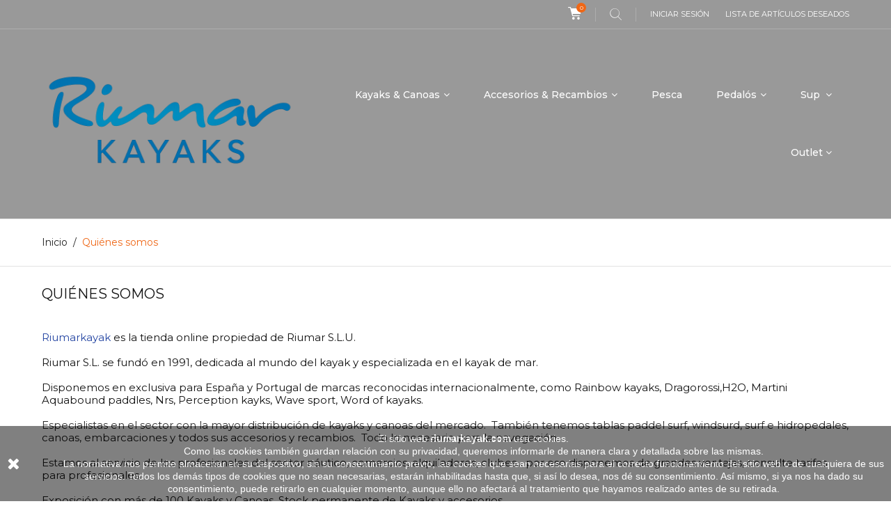

--- FILE ---
content_type: text/html; charset=utf-8
request_url: https://www.riumarkayak.com/es/content/4-quienes-somos
body_size: 7819
content:
<!DOCTYPE HTML> <!--[if lt IE 7]><html class="no-js lt-ie9 lt-ie8 lt-ie7" lang="es-es"><![endif]--> <!--[if IE 7]><html class="no-js lt-ie9 lt-ie8 ie7" lang="es-es"><![endif]--> <!--[if IE 8]><html class="no-js lt-ie9 ie8" lang="es-es"><![endif]--> <!--[if gt IE 8]><html class="no-js ie9" lang="es-es"><![endif]--><html lang="es-es"><head><meta charset="utf-8" /><title>Quiénes somos - RIUMAR KAYAK</title><meta name="description" content="Quienes somos" /><meta name="keywords" content="empresa,sobre nosotros,riumarkayak,quienes somos,riumar cunit,kayak cunit,kayak,rainbow kayak,dragorossi,tahe marine,zegul,aquabound,bic sport,torqeedo,remo,canoa,sup,h2o,martini,hidropedal,palas,chalecos,baltic" /><meta name="generator" content="PrestaShop" /><meta name="robots" content="index,follow" /><meta name="viewport" content="width=device-width, minimum-scale=0.25, maximum-scale=1.6, initial-scale=1.0" /><meta name="apple-mobile-web-app-capable" content="yes" /><link rel="icon" type="image/vnd.microsoft.icon" href="/img/favicon.ico?1760004802" /><link rel="shortcut icon" type="image/x-icon" href="/img/favicon.ico?1760004802" /><link rel="stylesheet" href="https://www.riumarkayak.com/themes/extremestyle/cache/v_208_6b96acdd83d429aa8e85aa3029ec8b1f_all.css" type="text/css" media="all" /> 
<script type="text/javascript" src="" ></script> <link href="https://fonts.googleapis.com/css?family=Montserrat:300,300i,400,400i,500,600,700&amp;subset=cyrillic,cyrillic-ext,latin-ext,vietnamese" rel="stylesheet"><link href="https://fonts.googleapis.com/css?family=Open+Sans:400,400i,700&amp;subset=cyrillic,cyrillic-ext,greek,greek-ext,latin-ext,vietnamese" rel="stylesheet"> <!--[if IE 8]> 
<script src="https://oss.maxcdn.com/libs/html5shiv/3.7.0/html5shiv.js"></script> 
<script src="https://oss.maxcdn.com/libs/respond.js/1.3.0/respond.min.js"></script> <![endif]--></head><body id="cms" class="cms cms-4 cms-quienes-somos hide-left-column hide-right-column lang_es -is-not-index"><div id="page"> <header id="header" class="header"><div class="header__nav nav"><div class="container -responsive"><div class="row"> <nav class="header__nav__box clearfix"><div id="_desktop_cart_block"><div class="header__cart "><div class="shopping_cart"> <a class="shopping_cart__link font-cart" href="https://www.riumarkayak.com/es/pedido-rapido" title="Ver mi carrito de compra" rel="nofollow"> <span class="ajax_cart_quantity unvisible">0</span> </a><div class="cart_block exclusive"><div class="block_content container -responsive"><div class="cart_block_list"><p class="cart_block_no_products"> Ningún producto</p><div class="cart-prices"><div class="cart-prices-line first-line"><div class="price cart_block_shipping_cost ajax_cart_shipping_cost unvisible"> A determinar</div><div class="cart-prices-line__title unvisible"> Transporte</div></div><div class="cart-prices-line"><div class="price cart_block_tax_cost ajax_cart_tax_cost">0,00€</div><div>Impuestos</div></div><div class="cart-prices-line last-line"><div class="price cart_block_total ajax_block_cart_total">0,00€</div><div class="cart-prices-line__title">Total (Tasas incluidas)</div></div></div><p class="cart-buttons"> <a id="button_order_cart" class="btn checkout" href="https://www.riumarkayak.com/es/pedido-rapido" title="Confirmar" rel="nofollow"> Confirmar </a></p></div></div></div></div></div></div><div id="layer_cart"><div class="clearfix"><div class="layer_cart_product col-xs-12 col-md-6"> <span class="cross" title="Cerrar Ventana"></span><div class="product-image-container layer_cart_img"></div></div><div class="layer_cart_cart col-xs-12 col-md-6"> <span id="layer_cart_product_title"></span><div class="layer_cart_row"> <strong>Cantidad</strong> <span id="layer_cart_product_quantity"></span></div><div class="layer_cart_row"> <strong>Total</strong> <span id="layer_cart_product_price"></span></div><div class="layer_cart_row"> <strong> Total productos (impuestos incl.) </strong> <span class="ajax_block_products_total"> </span></div><div class="layer_cart_row"> <strong class=" unvisible"> Total envío&nbsp;(impuestos incl.) </strong> <span class="ajax_cart_shipping_cost unvisible"> A determinar </span></div><div class="layer_cart_row"> <strong>Impuestos</strong> <span class="price cart_block_tax_cost ajax_cart_tax_cost">0,00€</span></div><div class="layer_cart_row"> <strong> Total (impuestos incl.) </strong> <span class="ajax_block_cart_total"> </span></div><div class="button-container clearfix"> <span class="continue btn small" title="Continuar comprando"> Continuar comprando </span> <a class="checkout btn small btn_skine-one" href="https://www.riumarkayak.com/es/pedido-rapido" title="Pasar por caja" rel="nofollow"> Checkout </a></div></div></div></div><div class="layer_cart_overlay"></div><div id="_desktop_search"><div class="header__search"> <span class="js-open-search open-search font-search"></span><div id="search_block_top"><form id="searchbox" class="header__search__wrap" method="get" action="//www.riumarkayak.com/es/buscar" > <span class="search-close js-search-close"></span><div class="search-field container -responsive"> <input type="hidden" name="controller" value="search" /> <input type="hidden" name="orderby" value="position" /> <input type="hidden" name="orderway" value="desc" /> <input class="search_query header__search__text" type="text" id="search_query_top" name="search_query" placeholder="Buscar" value="" /> <button type="submit" name="submit_search" class="header__search__btn font-search"> </button></div></form></div></div></div><div id="_desktop_user_info"><div class="header_user_info"><div class="header_user_info__list js-header_user_info__list"><div class="header_user_info__inner"> <a class="login" href="https://www.riumarkayak.com/es/mi-cuenta" rel="nofollow" title="Acceda a su cuenta de cliente"> Iniciar sesión </a> <a class="wishtlist_top" href="https://www.riumarkayak.com/es/module/blockwishlist/mywishlist"> Lista de artículos deseados </a></div></div></div></div><div class="mobile-nav hidden-lg hidden-md"><div id="menu-icon" class="icon-bars"></div><div id="_mobile_logo" class="top-logo"></div><div id="_mobile_languages"></div><div id="_mobile_currencies"></div><div id="_mobile_cart_block"></div></div> </nav></div></div></div><div class="header__main-panel"><div class="container -responsive"><div class="row hidden-sm hidden-xs"><div class="header__main-panel__wrapper clearfix"><div id="_desktop_logo" class="header__logo col-md-4"> <a href="https://www.riumarkayak.com/" title="RIUMAR KAYAK"> <img class="header__logo__img img-responsive" src="https://www.riumarkayak.com/img/wwwriumarkayakcom-logo-1760004798.jpg" alt="RIUMAR KAYAK" width="1536" height="1024"/> </a></div><div id="_desktop_top_menu" class="col-md-8"><div id="block_top_menu" class="sf-contener clearfix"><div class="sf-menu-wrapper"><ul class="sf-menu clearfix menu-content"><li><a href="https://www.riumarkayak.com/es/936-kayaks-canoas" title="Kayaks & Canoas">Kayaks & Canoas</a><ul><li><a href="https://www.riumarkayak.com/es/61-kayaks" title="Kayaks">Kayaks</a><ul><li><a href="https://www.riumarkayak.com/es/65-kayaks-de-mar" title="Kayaks de mar">Kayaks de mar</a><ul></ul></li><li><a href="https://www.riumarkayak.com/es/64-sit-on-top-kayaks" title="Sit on top Kayaks">Sit on top Kayaks</a></li><li><a href="https://www.riumarkayak.com/es/68-kayaks-de-pesca" title="Kayaks de pesca">Kayaks de pesca</a></li><li><a href="https://www.riumarkayak.com/es/962-kayaks-inflables" title="Kayaks Inflables">Kayaks Inflables</a></li><li><a href="https://www.riumarkayak.com/es/73-kayaks-para-ninos" title="Kayaks para niños">Kayaks para niños</a></li><li><a href="https://www.riumarkayak.com/es/67-kayaks-de-rio" title="Kayaks de rio">Kayaks de rio</a><ul><li><a href="https://www.riumarkayak.com/es/174-drago-rossi" title="Drago Rossi">Drago Rossi</a></li></ul></li><li><a href="https://www.riumarkayak.com/es/74-kayak-de-slalompolo" title="Kayak de Slalom/Polo">Kayak de Slalom/Polo</a></li></ul></li><li><a href="https://www.riumarkayak.com/es/90-canoas" title="Canoas">Canoas</a></li></ul></li><li><a href="https://www.riumarkayak.com/es/937-accesorios-recambios" title="Accesorios & Recambios">Accesorios & Recambios</a><ul><li><a href="https://www.riumarkayak.com/es/97-accesorios" title="Accesorios">Accesorios</a><ul><li><a href="https://www.riumarkayak.com/es/70-palas-y-remos" title="Palas y remos">Palas y remos</a><ul><li><a href="https://www.riumarkayak.com/es/96-travesia" title="Travesía">Travesía</a></li><li><a href="https://www.riumarkayak.com/es/94-recreo" title="Recreo">Recreo</a></li><li><a href="https://www.riumarkayak.com/es/95-aguas-bravas" title="Aguas bravas">Aguas bravas</a></li><li><a href="https://www.riumarkayak.com/es/93-remo-canoa" title="Remo canoa">Remo canoa</a></li><li><a href="https://www.riumarkayak.com/es/123-accesorios-y-recambios" title="Accesorios y recambios">Accesorios y recambios</a></li></ul></li><li><a href="https://www.riumarkayak.com/es/118-equipamiento-personal" title="Equipamiento personal">Equipamiento personal</a><ul><li><a href="https://www.riumarkayak.com/es/113-chalecos" title="Chalecos">Chalecos</a></li><li><a href="https://www.riumarkayak.com/es/114-ropa-y-calzado" title="Ropa y calzado">Ropa y calzado</a></li><li><a href="https://www.riumarkayak.com/es/116-cubrebaneras" title="Cubrebañeras">Cubrebañeras</a></li></ul></li><li><a href="https://www.riumarkayak.com/es/117-estanqueidad" title="Estanqueidad">Estanqueidad</a><ul><li><a href="https://www.riumarkayak.com/es/119-bolsas" title="Bolsas">Bolsas</a></li><li><a href="https://www.riumarkayak.com/es/120-fundas" title="Fundas">Fundas</a></li><li><a href="https://www.riumarkayak.com/es/121-bidones" title="Bidones">Bidones</a></li><li><a href="https://www.riumarkayak.com/es/122-cajas" title="Cajas">Cajas</a></li></ul></li><li><a href="https://www.riumarkayak.com/es/144-seguridad-otros" title="Seguridad & Otros...">Seguridad & Otros...</a><ul><li><a href="https://www.riumarkayak.com/es/143-seguridad-y-rescate" title="Seguridad y rescate">Seguridad y rescate</a></li><li><a href="https://www.riumarkayak.com/es/125-cabulleria" title="Cabulleria">Cabulleria</a></li><li><a href="https://www.riumarkayak.com/es/149-caneros-bases-soportes" title="Cañeros, bases, soportes">Cañeros, bases, soportes</a></li><li><a href="https://www.riumarkayak.com/es/169-hinchadores" title="Hinchadores">Hinchadores</a></li><li><a href="https://www.riumarkayak.com/es/173-fondeo" title="Fondeo">Fondeo</a></li></ul></li></ul></li><li><a href="https://www.riumarkayak.com/es/932-repuestos" title="Repuestos">Repuestos</a><ul><li><a href="https://www.riumarkayak.com/es/76-equipamiento-kayak" title="Equipamiento kayak">Equipamiento kayak</a><ul><li><a href="https://www.riumarkayak.com/es/87-reposapies" title="Reposapiés">Reposapiés</a></li><li><a href="https://www.riumarkayak.com/es/83-timones" title="Timones">Timones</a></li><li><a href="https://www.riumarkayak.com/es/77-asientos-y-rinoneras" title="Asientos y riñoneras">Asientos y riñoneras</a></li><li><a href="https://www.riumarkayak.com/es/82-rodilleras" title="Rodilleras">Rodilleras</a></li></ul></li><li><a href="https://www.riumarkayak.com/es/69-recambios-kayak" title="Recambios kayak">Recambios kayak</a><ul><li><a href="https://www.riumarkayak.com/es/85-redes" title="Redes">Redes</a></li><li><a href="https://www.riumarkayak.com/es/80-tapas-aros" title="Tapas, aros">Tapas, aros</a></li><li><a href="https://www.riumarkayak.com/es/81-asas" title="Asas">Asas</a></li><li><a href="https://www.riumarkayak.com/es/84-tapones-y-bases" title="Tapones y bases">Tapones y bases</a></li><li><a href="https://www.riumarkayak.com/es/86-anclajes-e-insertos" title="Anclajes e Insertos">Anclajes e Insertos</a></li><li><a href="https://www.riumarkayak.com/es/88-tornilleria" title="Tornilleria">Tornilleria</a></li></ul></li></ul></li><li><a href="https://www.riumarkayak.com/es/126-transporte" title="Transporte">Transporte</a><ul><li><a href="https://www.riumarkayak.com/es/127-carga-general" title="Carga general">Carga general</a></li><li><a href="https://www.riumarkayak.com/es/128-carros" title="Carros">Carros</a></li><li><a href="https://www.riumarkayak.com/es/129-remolques-carretera" title="Remolques carretera">Remolques carretera</a></li><li><a href="https://www.riumarkayak.com/es/175-soportes" title="Soportes">Soportes</a></li></ul></li></ul></li><li><a href="https://www.riumarkayak.com/es/931-pesca" title="Pesca">Pesca</a></li><li><a href="https://www.riumarkayak.com/es/130-pedalos" title=" Pedalós"> Pedalós</a><ul><li><a href="https://www.riumarkayak.com/es/63-pedalos" title="Pedalós">Pedalós</a><ul><li><a href="https://www.riumarkayak.com/es/111-hidropedales-polietileno" title="Hidropedales polietileno">Hidropedales polietileno</a></li><li><a href="https://www.riumarkayak.com/es/112-hidropedales-de-fibra-de-vidrio" title="Hidropedales de fibra de vidrio">Hidropedales de fibra de vidrio</a></li><li><a href="https://www.riumarkayak.com/es/179-hydrospeed-boyas" title="Hydrospeed & Boyas">Hydrospeed & Boyas</a></li></ul></li></ul></li><li><a href="https://www.riumarkayak.com/es/98-sup" title="Sup ">Sup </a><ul><li><a href="https://www.riumarkayak.com/es/99-paddle-surf-sup" title="Paddle surf, SUP">Paddle surf, SUP</a><ul><li><a href="https://www.riumarkayak.com/es/103-sup-rigidas" title="Sup rígidas">Sup rígidas</a></li><li><a href="https://www.riumarkayak.com/es/104-accesorios-y-recambios" title="Accesorios y recambios">Accesorios y recambios</a></li></ul></li><li><a href="https://www.riumarkayak.com/es/957-bodyboards" title="Bodyboards">Bodyboards</a></li><li><a href="https://www.riumarkayak.com/es/182-alerones-fins" title="Alerones - (Fins)">Alerones - (Fins)</a></li></ul></li><li><a href="https://www.riumarkayak.com/es/940-outlet" title="Outlet">Outlet</a><ul><li><a href="https://www.riumarkayak.com/es/150-kayaks" title="Kayaks">Kayaks</a></li><li><a href="https://www.riumarkayak.com/es/181-vestimenta" title="Vestimenta ">Vestimenta </a></li><li><a href="https://www.riumarkayak.com/es/162-canoas" title="Canoas">Canoas</a></li><li><a href="https://www.riumarkayak.com/es/152-palas-remos" title="Palas & remos">Palas & remos</a></li><li><a href="https://www.riumarkayak.com/es/161-chalecos" title="Chalecos ">Chalecos </a></li><li><a href="https://www.riumarkayak.com/es/184-tablas" title="Tablas">Tablas</a></li><li><a href="https://www.riumarkayak.com/es/153-acessorios" title="Acessorios">Acessorios</a></li></ul></li></ul></div></div></div>  </div></div><div id="mobile_top_menu_wrapper" class="hidden-lg hidden-md"><div class="wrapper-nav"><div id="_mobile_user_info"></div></div><div class="wrapper-modules"><div id="_mobile_search"></div></div><div id="_mobile_top_menu"></div></div></div></div> </header><div class="columns-container"><div class="breadcrumb clearfix"><div class="container -responsive"> <a class="home" href="https://www.riumarkayak.com/" title="Volver al inicio">Inicio</a> <span class="navigation-pipe">/</span> Qui&eacute;nes somos</div></div><div id="columns" class="container -responsive"><div class="row"><div id="center_column" class="center_column col-xs-12 col-md-12"><div class="rte"><h2 class="page-heading">Quiénes Somos</h2><p class="bottom-indent"><span style="color:#2445a2;"><a href="http://www.riumarkayak.com"><span style="color:#2445a2;">Riumarkayak</span></a></span>&nbsp;es la tienda online propiedad de Riumar S.L.U.</p><p class="bottom-indent">Riumar S.L. se fundó en 1991, dedicada al mundo del kayak y especializada en el kayak de mar.</p><p class="bottom-indent">Disponemos en exclusiva para España y Portugal de marcas reconocidas internacionalmente, como Rainbow kayaks, Dragorossi,H2O, Martini Aquabound paddles, Nrs, Perception kayks, Wave sport, Word of kayaks.</p><p class="bottom-indent">Especialistas en el sector con la mayor distribución de kayaks y canoas del mercado. &nbsp;También tenemos tablas paddel surf, windsurd, surf e hidropedales, canoas, embarcaciones y todos sus accesorios y recambios. &nbsp;Todo lo necesario para la navegación.</p><p class="bottom-indent">Estamos al servicio de los profesionales del sector náutico, comercios, alquiladores, clubes... por eso disponemos de grandes ventajas,&nbsp;consulte tarifas para profesionales.</p><p class="bottom-indent">Exposición con más de 100 Kayaks y Canoas. Stock permanente de Kayaks y accesorios.</p><p class="bottom-indent">Instalaciones dotadas con un canal artificial de agua para pruebas.</p><p></p><h3 class="page-subheading">Donde estamos</h3><p>Dirección: &nbsp;Carretera C-31, Edificio Autonáutica Milà. &nbsp;Exposición compartida junto con Náutica Milà</p><p class="bottom-indent">Situación: &nbsp;Costera a 45 km entre Barcelona y Tarragona (Costa Dorada)</p><p class="bottom-indent">Avda. Barcelona, 51 &nbsp;- &nbsp;43881 Cunit (Tarragona) Cataluña - España</p><p class="bottom-indent">Coordenadas GPS: 41.196625º N &nbsp;1.621369º E</p><h3 class="page-subheading">Como llegar</h3><p class="bottom-indent"><span style="color:#2445a2;"><a href="https://www.google.es/maps/place/Riumar+Kayak/@41.196642,1.621355,17z/data=!4m12!1m6!3m5!1s0x12a38936f0bde8c1:0xe7241183a765166e!2sRiumar+Kayak!8m2!3d41.196642!4d1.621355!3m4!1s0x12a38936f0bde8c1:0xe7241183a765166e!8m2!3d41.196642!4d1.621355" target="_blank"><span style="color:#2445a2;">Clica aquí para ver nuestra ubicación en el mapa Google</span></a></span></p></div> <br /></div></div></div></div><div class="footer-container"> <footer id="footer" class="footer"><div class="footer_one clearfix"><div class="container -responsive"><div class="row"> <section id="block_contact_infos" class="contact-infos footer-block col-xs-12 col-md-3"><div><h4>Contacto</h4><ul class="toggle-footer"><li> Riumar Kayak, Av. Barcelona 51 43881 Cunit Tarragona</li><li> <span><a href="&#109;&#97;&#105;&#108;&#116;&#111;&#58;%69%6e%66%6f@%72%69%75%6d%61%72%6b%61%79%61%6b.%63%6f%6d" >&#x69;&#x6e;&#x66;&#x6f;&#x40;&#x72;&#x69;&#x75;&#x6d;&#x61;&#x72;&#x6b;&#x61;&#x79;&#x61;&#x6b;&#x2e;&#x63;&#x6f;&#x6d;</a></span></li><li class="contacts-infos__item_phone"> <span>977 672 263, 647 953 168</span></li></ul></div> </section><section class="footer-block col-xs-12 col-md-3" id="block_various_links_footer"><h4>Información</h4><ul class="toggle-footer"><li class="item"> <a href="https://www.riumarkayak.com/es/tiendas" title="Nuestra tienda"> Nuestra tienda </a></li><li class="item"> <a href="https://www.riumarkayak.com/es/content/8-horario" title="Horario"> Horario </a></li><li class="item"> <a href="https://www.riumarkayak.com/es/content/4-quienes-somos" title="Quiénes somos"> Quiénes somos </a></li><li class="item"> <a href="https://www.riumarkayak.com/es/content/1-envios-y-devoluciones" title=" Envíos, devoluciones, garantía"> Envíos, devoluciones, garantía </a></li><li class="item"> <a href="https://www.riumarkayak.com/es/content/3-terminos-y-condiciones-uso" title="Términos y condiciones de uso"> Términos y condiciones de uso </a></li><li class="item"> <a href="https://www.riumarkayak.com/es/content/5-pago-seguro" title="Pago seguro"> Pago seguro </a></li><li class="item"> <a href="https://www.riumarkayak.com/es/content/2-AvisoLegal" title="Aviso legal"> Aviso legal </a></li><li class="item"> <a href="https://www.riumarkayak.com/es/content/13-informacion-sobre-proteccion-de-datos" title="Política de Privacidad"> Política de Privacidad </a></li><li class="item"> <a href="https://www.riumarkayak.com/es/content/7-politica-de-cookies" title="Política de cookies"> Política de cookies </a></li><li class="item"> <a href="https://www.riumarkayak.com/es/content/11-enviar-un-pago" title="ENVIAR UN PAGO"> ENVIAR UN PAGO </a></li><li> <a href="https://www.riumarkayak.com/es/mapa-web" title="Mapa del sitio"> Mapa del sitio </a></li></ul> </section><div id="fb-root"></div><div id="facebook_block_like" class="footer-block col-xs-12 col-md-4"><h4>Síguenos en Facebook</h4><div class="facebook-fanbox toggle-footer"><div class="fb-like-box" data-href="https://www.facebook.com/Riumar-SL-especialistas-en-Kayak-y-Canoa-648473781850825/" data-colorscheme="light" data-show-faces="true" data-header="false" data-stream="false" data-show-border="false"></div></div></div> <style>.closeFontAwesome:before {
        content: "\f00d";
        font-family: "FontAwesome";
        display: inline-block;
        font-size: 23px;
        line-height: 23px;
        color: #FFFFFF;
        padding-right: 15px;
        cursor: pointer;
    }

    .closeButtonNormal {
     display: block; 
        text-align: center;
        padding: 2px 5px;
        border-radius: 2px;
        color: #FFFFFF;
        background: #FFFFFF;
        cursor: pointer;
    }

    #cookieNotice p {
        margin: 0px;
        padding: 0px;
    }


    #cookieNoticeContent {
    
        
    }</style><link href="//maxcdn.bootstrapcdn.com/font-awesome/4.6.3/css/font-awesome.min.css" rel="stylesheet" type="text/css"/><div id="cookieNotice" style=" width: 100%; position: fixed; bottom:0px; box-shadow: 0px 0 10px 0 #FFFFFF; background: #000000; z-index: 9999; font-size: 14px; line-height: 1.3em; font-family: arial; left: 0px; text-align:center; color:#FFF; opacity: 0.5 "><div id="cookieNoticeContent" style="position:relative; margin:auto; width:100%; display:block;"><table style="width:100%;"><tr><td style="width:80px; vertical-align:middle; padding-right:20px; text-align:left;"> <span class="closeFontAwesome" onclick="closeUeNotify()"></span></td><td style="text-align:center;"><p>El sitio web&nbsp;<strong>riumarkayak.com</strong> usa cookies.</p><p>Como las cookies también guardan relación con su privacidad, queremos informarle de manera clara y detallada sobre las mismas.</p><p>La normativa nos permite almacenar en su dispositivo, sin su consentimiento previo, las cookies que sean necesarias para el correcto funcionamiento del sitio web o de cualquiera de sus servicios. Todos los demás tipos de cookies que no sean necesarias, estarán inhabilitadas hasta que, si así lo desea, nos dé su consentimiento. Así mismo, si ya nos ha dado su consentimiento, puede retirarlo en cualquier momento, aunque ello no afectará al tratamiento que hayamos realizado antes de su retirada.</p></td></tr><tr></tr></table></div></div> <div id="reinsurance_block" class="clearfix"><ul class="width1"><li><img src="https://www.riumarkayak.com/modules/blockreinsurance/img/reinsurance-5-1.jpg" alt=" " /> <span> </span></li></ul></div></div></div></div><div class="footer_three"><div class="container -responsive clearfix"><div class="row"></div></div></div><div class="footer_two clearfix"><div class="footer_two__inner container -responsive"></div></div><div class="btn-to-top js-btn-to-top icon-angle-up"></div> </footer></div></div>
<script type="text/javascript">/* <![CDATA[ */;var CUSTOMIZE_TEXTFIELD=1;var FancyboxI18nClose='Cerca de';var FancyboxI18nNext='Siguiente';var FancyboxI18nPrev='Anterior';var added_to_wishlist='El producto ha sido añadido a su lista de deseos correctamente.';var ajax_allowed=true;var ajaxsearch=true;var baseDir='https://www.riumarkayak.com/';var baseUri='https://www.riumarkayak.com/';var blocksearch_type='top';var contentOnly=false;var currency={"id":2,"name":"Euro","iso_code":"EUR","iso_code_num":"978","sign":"\u20ac","blank":"0","conversion_rate":"1.000000","deleted":"0","format":"2","decimals":"1","active":"1","prefix":"","suffix":" \u20ac","id_shop_list":null,"force_id":false};var currencyBlank=0;var currencyFormat=2;var currencyRate=1;var currencySign='€';var customizationIdMessage='Personalización n°';var delete_txt='Eliminar';var displayList=true;var freeProductTranslation='¡Gratis!';var freeShippingTranslation='¡Envío gratuito!';var generated_date=1768877878;var hasDeliveryAddress=false;var highDPI=true;var id_lang=4;var img_dir='https://www.riumarkayak.com/themes/extremestyle/img/';var instantsearch=true;var isGuest=0;var isLogged=0;var isMobile=false;var loggin_required='Debe iniciar sesión para administrar su lista de deseos.';var mywishlist_url='https://www.riumarkayak.com/es/module/blockwishlist/mywishlist';var page_name='cms';var priceDisplayMethod=0;var priceDisplayPrecision=2;var quickView=true;var removingLinkText='eliminar este producto de mi carrito';var roundMode=2;var search_url='https://www.riumarkayak.com/es/buscar';var static_token='1e94e8933b4fcaf2d4bd3e01407d5855';var toBeDetermined='A determinar';var token='b21832c996ed8f964fa556f395f50fbd';var usingSecureMode=true;var wishlistProductsIds=false;/* ]]> */</script> <script type="text/javascript" src="https://www.riumarkayak.com/themes/extremestyle/cache/v_206_5b2247a4789c192654746a4fd11e6af8.js"></script> <script type="text/javascript">/* <![CDATA[ */;(window.gaDevIds=window.gaDevIds||[]).push('d6YPbH');(function(i,s,o,g,r,a,m){i['GoogleAnalyticsObject']=r;i[r]=i[r]||function(){(i[r].q=i[r].q||[]).push(arguments)},i[r].l=1*new Date();a=s.createElement(o),m=s.getElementsByTagName(o)[0];a.async=1;a.src=g;m.parentNode.insertBefore(a,m)})(window,document,'script','//www.google-analytics.com/analytics.js','ga');ga('create','380384517','auto');ga('require','ec');;var prestashopAdrollPixelGuard="prestashop-adroll-pixel-guard";;function setcook(){var nazwa='cookie_ue';var wartosc='1';var expire=new Date();expire.setMonth(expire.getMonth()+12);document.cookie=nazwa+"="+escape(wartosc)+";path=/;"+((expire==null)?"":("; expires="+expire.toGMTString()))}
function closeUeNotify(){$('#cookieNotice').animate({bottom:'-200px'},2500,function(){$('#cookieNotice').hide();});setcook();};;ga('send','pageview');/* ]]> */</script></body></html>

--- FILE ---
content_type: text/css
request_url: https://www.riumarkayak.com/themes/extremestyle/cache/v_208_6b96acdd83d429aa8e85aa3029ec8b1f_all.css
body_size: 51498
content:
@charset "UTF-8";
html,body,div,span,applet,object,iframe,h1,h2,h3,h4,h5,h6,p,blockquote,pre,a,abbr,acronym,address,big,cite,code,del,dfn,em,img,ins,kbd,q,s,samp,small,strike,strong,sub,sup,tt,var,b,u,i,center,dl,dt,dd,ol,ul,li,fieldset,form,label,legend,table,caption,tbody,tfoot,thead,tr,th,td,article,aside,canvas,details,embed,figure,figcaption,footer,header,hgroup,menu,nav,output,ruby,section,summary,time,mark,audio,video{margin:0;padding:0;border:0;font:inherit;font-size:100%;vertical-align:baseline}html{line-height:1}ol,ul{list-style:none}table{border-collapse:collapse;border-spacing:0}caption,th,td{text-align:left;font-weight:normal;vertical-align:middle}q,blockquote{quotes:none}q:before,q:after,blockquote:before,blockquote:after{content:"";content:none}a img{border:none}article,aside,details,figcaption,figure,footer,header,hgroup,main,menu,nav,section,summary{display:block}.container:before,.row:before,.clearfix:before,.container:after,.row:after,.clearfix:after{content:'';display:table}.container:after,.row:after,.clearfix:after{clear:both}@font-face{font-family:'FontAwesome';src:url("https://www.riumarkayak.com/themes/extremestyle/css/../fonts/fontawesome-webfont.eot?v=4.5.0");src:url("https://www.riumarkayak.com/themes/extremestyle/css/../fonts/fontawesome-webfont.eot?#iefix&v=4.5.0") format("embedded-opentype"),url("https://www.riumarkayak.com/themes/extremestyle/css/../fonts/fontawesome-webfont.woff2?v=4.5.0") format("woff2"),url("https://www.riumarkayak.com/themes/extremestyle/css/../fonts/fontawesome-webfont.woff?v=4.5.0") format("woff"),url("https://www.riumarkayak.com/themes/extremestyle/css/../fonts/fontawesome-webfont.ttf?v=4.5.0") format("truetype"),url("https://www.riumarkayak.com/themes/extremestyle/css/../fonts/fontawesome-webfont.svg?v=4.5.0#fontawesomeregular") format("svg");font-weight:normal;font-style:normal}[class^="icon-"],[class*="icon-"]:before{display:inline-block;font:normal normal normal 14px FontAwesome;font-size:inherit;text-rendering:auto;-webkit-font-smoothing:antialiased;-moz-osx-font-smoothing:grayscale}.icon-lg{font-size:1.33333em;line-height:0.75em;vertical-align:-15%}.icon-2x{font-size:2em}.icon-3x{font-size:3em}.icon-4x{font-size:4em}.icon-5x{font-size:5em}.icon-fw{width:1.28571em;text-align:center}.icon-ul{padding-left:0;margin-left:2.14286em;list-style-type:none}.icon-ul > li{position:relative}.icon-li{position:absolute;left:-2.14286em;width:2.14286em;top:0.14286em;text-align:center}.icon-li.icon-lg{left:-1.85714em}.icon-border{padding:.2em .25em .15em;border:solid 0.08em #eee;border-radius:.1em}.icon-pull-left{float:left}.icon-pull-right{float:right}.icon.icon-pull-left{margin-right:.3em}.icon.icon-pull-right{margin-left:.3em}.pull-right{float:right}.pull-left{float:left}.icon.pull-left{margin-right:.3em}.icon.pull-right{margin-left:.3em}.icon-spin{-webkit-animation:fa-spin 2s infinite linear;animation:fa-spin 2s infinite linear}.icon-pulse{-webkit-animation:fa-spin 1s infinite steps(8);animation:fa-spin 1s infinite steps(8)}@-webkit-keyframes fa-spin{0%{-webkit-transform:rotate(0deg);transform:rotate(0deg)}100%{-webkit-transform:rotate(359deg);transform:rotate(359deg)}}@keyframes fa-spin{0%{-webkit-transform:rotate(0deg);transform:rotate(0deg)}100%{-webkit-transform:rotate(359deg);transform:rotate(359deg)}}.icon-rotate-90{filter:progid:DXImageTransform.Microsoft.BasicImage(rotation=1);-webkit-transform:rotate(90deg);-ms-transform:rotate(90deg);transform:rotate(90deg)}.icon-rotate-180{filter:progid:DXImageTransform.Microsoft.BasicImage(rotation=2);-webkit-transform:rotate(180deg);-ms-transform:rotate(180deg);transform:rotate(180deg)}.icon-rotate-270{filter:progid:DXImageTransform.Microsoft.BasicImage(rotation=3);-webkit-transform:rotate(270deg);-ms-transform:rotate(270deg);transform:rotate(270deg)}.icon-flip-horizontal{filter:progid:DXImageTransform.Microsoft.BasicImage(rotation=0);-webkit-transform:scale(-1,1);-ms-transform:scale(-1,1);transform:scale(-1,1)}.icon-flip-vertical{filter:progid:DXImageTransform.Microsoft.BasicImage(rotation=2);-webkit-transform:scale(1,-1);-ms-transform:scale(1,-1);transform:scale(1,-1)}:root .icon-rotate-90,:root .icon-rotate-180,:root .icon-rotate-270,:root .icon-flip-horizontal,:root .icon-flip-vertical{filter:none}.icon-stack{position:relative;display:inline-block;width:2em;height:2em;line-height:2em;vertical-align:middle}.icon-stack-1x,.icon-stack-2x{position:absolute;left:0;width:100%;text-align:center}.icon-stack-1x{line-height:inherit}.icon-stack-2x{font-size:2em}.icon-inverse{color:#fff}.icon-glass:before{content:""}.icon-music:before{content:""}.icon-search:before{content:""}.icon-envelope-o:before{content:""}.icon-heart:before{content:""}.icon-star:before{content:""}.icon-star-o:before{content:""}.icon-user:before{content:""}.icon-film:before{content:""}.icon-th-large:before{content:""}.icon-th:before{content:""}.icon-th-list:before{content:""}.icon-check:before{content:""}.icon-remove:before,.icon-close:before,.icon-times:before{content:""}.icon-search-plus:before{content:""}.icon-search-minus:before{content:""}.icon-power-off:before{content:""}.icon-signal:before{content:""}.icon-gear:before,.icon-cog:before{content:""}.icon-trash-o:before{content:""}.icon-home:before{content:""}.icon-file-o:before{content:""}.icon-clock-o:before{content:""}.icon-road:before{content:""}.icon-download:before{content:""}.icon-arrow-circle-o-down:before{content:""}.icon-arrow-circle-o-up:before{content:""}.icon-inbox:before{content:""}.icon-play-circle-o:before{content:""}.icon-rotate-right:before,.icon-repeat:before{content:""}.icon-refresh:before{content:""}.icon-list-alt:before{content:""}.icon-lock:before{content:""}.icon-flag:before{content:""}.icon-headphones:before{content:""}.icon-volume-off:before{content:""}.icon-volume-down:before{content:""}.icon-volume-up:before{content:""}.icon-qrcode:before{content:""}.icon-barcode:before{content:""}.icon-tag:before{content:""}.icon-tags:before{content:""}.icon-book:before{content:""}.icon-bookmark:before{content:""}.icon-print:before{content:""}.icon-camera:before{content:""}.icon-font:before{content:""}.icon-bold:before{content:""}.icon-italic:before{content:""}.icon-text-height:before{content:""}.icon-text-width:before{content:""}.icon-align-left:before{content:""}.icon-align-center:before{content:""}.icon-align-right:before{content:""}.icon-align-justify:before{content:""}.icon-list:before{content:""}.icon-dedent:before,.icon-outdent:before{content:""}.icon-indent:before{content:""}.icon-video-camera:before{content:""}.icon-photo:before,.icon-image:before,.icon-picture-o:before{content:""}.icon-pencil:before{content:""}.icon-map-marker:before{content:""}.icon-adjust:before{content:""}.icon-tint:before{content:""}.icon-edit:before,.icon-pencil-square-o:before{content:""}.icon-share-square-o:before{content:""}.icon-check-square-o:before{content:""}.icon-arrows:before{content:""}.icon-step-backward:before{content:""}.icon-fast-backward:before{content:""}.icon-backward:before{content:""}.icon-play:before{content:""}.icon-pause:before{content:""}.icon-stop:before{content:""}.icon-forward:before{content:""}.icon-fast-forward:before{content:""}.icon-step-forward:before{content:""}.icon-eject:before{content:""}.icon-chevron-left:before{content:""}.icon-chevron-right:before{content:""}.icon-plus-circle:before{content:""}.icon-minus-circle:before{content:""}.icon-times-circle:before{content:""}.icon-check-circle:before{content:""}.icon-question-circle:before{content:""}.icon-info-circle:before{content:""}.icon-crosshairs:before{content:""}.icon-times-circle-o:before{content:""}.icon-check-circle-o:before{content:""}.icon-ban:before{content:""}.icon-arrow-left:before{content:""}.icon-arrow-right:before{content:""}.icon-arrow-up:before{content:""}.icon-arrow-down:before{content:""}.icon-mail-forward:before,.icon-share:before{content:""}.icon-expand:before{content:""}.icon-compress:before{content:""}.icon-plus:before{content:""}.icon-minus:before{content:""}.icon-asterisk:before{content:""}.icon-exclamation-circle:before{content:""}.icon-gift:before{content:""}.icon-leaf:before{content:""}.icon-fire:before{content:""}.icon-eye:before{content:""}.icon-eye-slash:before{content:""}.icon-warning:before,.icon-exclamation-triangle:before{content:""}.icon-plane:before{content:""}.icon-calendar:before{content:""}.icon-random:before{content:""}.icon-comment:before{content:""}.icon-magnet:before{content:""}.icon-chevron-up:before{content:""}.icon-chevron-down:before{content:""}.icon-retweet:before{content:""}.icon-shopping-cart:before{content:""}.icon-folder:before{content:""}.icon-folder-open:before{content:""}.icon-arrows-v:before{content:""}.icon-arrows-h:before{content:""}.icon-bar-chart-o:before,.icon-bar-chart:before{content:""}.icon-twitter-square:before{content:""}.icon-facebook-square:before{content:""}.icon-camera-retro:before{content:""}.icon-key:before{content:""}.icon-gears:before,.icon-cogs:before{content:""}.icon-comments:before{content:""}.icon-thumbs-o-up:before{content:""}.icon-thumbs-o-down:before{content:""}.icon-star-half:before{content:""}.icon-heart-o:before{content:""}.icon-sign-out:before{content:""}.icon-linkedin-square:before{content:""}.icon-thumb-tack:before{content:""}.icon-external-link:before{content:""}.icon-sign-in:before{content:""}.icon-trophy:before{content:""}.icon-github-square:before{content:""}.icon-upload:before{content:""}.icon-lemon-o:before{content:""}.icon-phone:before{content:""}.icon-square-o:before{content:""}.icon-bookmark-o:before{content:""}.icon-phone-square:before{content:""}.icon-twitter:before{content:""}.icon-facebook-f:before,.icon-facebook:before{content:""}.icon-github:before{content:""}.icon-unlock:before{content:""}.icon-credit-card:before{content:""}.icon-feed:before,.icon-rss:before{content:""}.icon-hdd-o:before{content:""}.icon-bullhorn:before{content:""}.icon-bell:before{content:""}.icon-certificate:before{content:""}.icon-hand-o-right:before{content:""}.icon-hand-o-left:before{content:""}.icon-hand-o-up:before{content:""}.icon-hand-o-down:before{content:""}.icon-arrow-circle-left:before{content:""}.icon-arrow-circle-right:before{content:""}.icon-arrow-circle-up:before{content:""}.icon-arrow-circle-down:before{content:""}.icon-globe:before{content:""}.icon-wrench:before{content:""}.icon-tasks:before{content:""}.icon-filter:before{content:""}.icon-briefcase:before{content:""}.icon-arrows-alt:before{content:""}.icon-group:before,.icon-users:before{content:""}.icon-chain:before,.icon-link:before{content:""}.icon-cloud:before{content:""}.icon-flask:before{content:""}.icon-cut:before,.icon-scissors:before{content:""}.icon-copy:before,.icon-files-o:before{content:""}.icon-paperclip:before{content:""}.icon-save:before,.icon-floppy-o:before{content:""}.icon-square:before{content:""}.icon-navicon:before,.icon-reorder:before,.icon-bars:before{content:""}.icon-list-ul:before{content:""}.icon-list-ol:before{content:""}.icon-strikethrough:before{content:""}.icon-underline:before{content:""}.icon-table:before{content:""}.icon-magic:before{content:""}.icon-truck:before{content:""}.icon-pinterest:before{content:""}.icon-pinterest-square:before{content:""}.icon-google-plus-square:before{content:""}.icon-google-plus:before{content:""}.icon-money:before{content:""}.icon-caret-down:before{content:""}.icon-caret-up:before{content:""}.icon-caret-left:before{content:""}.icon-caret-right:before{content:""}.icon-columns:before{content:""}.icon-unsorted:before,.icon-sort:before{content:""}.icon-sort-down:before,.icon-sort-desc:before{content:""}.icon-sort-up:before,.icon-sort-asc:before{content:""}.icon-envelope:before{content:""}.icon-linkedin:before{content:""}.icon-rotate-left:before,.icon-undo:before{content:""}.icon-legal:before,.icon-gavel:before{content:""}.icon-dashboard:before,.icon-tachometer:before{content:""}.icon-comment-o:before{content:""}.icon-comments-o:before{content:""}.icon-flash:before,.icon-bolt:before{content:""}.icon-sitemap:before{content:""}.icon-umbrella:before{content:""}.icon-paste:before,.icon-clipboard:before{content:""}.icon-lightbulb-o:before{content:""}.icon-exchange:before{content:""}.icon-cloud-download:before{content:""}.icon-cloud-upload:before{content:""}.icon-user-md:before{content:""}.icon-stethoscope:before{content:""}.icon-suitcase:before{content:""}.icon-bell-o:before{content:""}.icon-coffee:before{content:""}.icon-cutlery:before{content:""}.icon-file-text-o:before{content:""}.icon-building-o:before{content:""}.icon-hospital-o:before{content:""}.icon-ambulance:before{content:""}.icon-medkit:before{content:""}.icon-fighter-jet:before{content:""}.icon-beer:before{content:""}.icon-h-square:before{content:""}.icon-plus-square:before{content:""}.icon-angle-double-left:before{content:""}.icon-angle-double-right:before{content:""}.icon-angle-double-up:before{content:""}.icon-angle-double-down:before{content:""}.icon-angle-left:before{content:""}.icon-angle-right:before{content:""}.icon-angle-up:before{content:""}.icon-angle-down:before{content:""}.icon-desktop:before{content:""}.icon-laptop:before{content:""}.icon-tablet:before{content:""}.icon-mobile-phone:before,.icon-mobile:before{content:""}.icon-circle-o:before{content:""}.icon-quote-left:before{content:""}.icon-quote-right:before{content:""}.icon-spinner:before{content:""}.icon-circle:before{content:""}.icon-mail-reply:before,.icon-reply:before{content:""}.icon-github-alt:before{content:""}.icon-folder-o:before{content:""}.icon-folder-open-o:before{content:""}.icon-smile-o:before{content:""}.icon-frown-o:before{content:""}.icon-meh-o:before{content:""}.icon-gamepad:before{content:""}.icon-keyboard-o:before{content:""}.icon-flag-o:before{content:""}.icon-flag-checkered:before{content:""}.icon-terminal:before{content:""}.icon-code:before{content:""}.icon-mail-reply-all:before,.icon-reply-all:before{content:""}.icon-star-half-empty:before,.icon-star-half-full:before,.icon-star-half-o:before{content:""}.icon-location-arrow:before{content:""}.icon-crop:before{content:""}.icon-code-fork:before{content:""}.icon-unlink:before,.icon-chain-broken:before{content:""}.icon-question:before{content:""}.icon-info:before{content:""}.icon-exclamation:before{content:""}.icon-superscript:before{content:""}.icon-subscript:before{content:""}.icon-eraser:before{content:""}.icon-puzzle-piece:before{content:""}.icon-microphone:before{content:""}.icon-microphone-slash:before{content:""}.icon-shield:before{content:""}.icon-calendar-o:before{content:""}.icon-fire-extinguisher:before{content:""}.icon-rocket:before{content:""}.icon-maxcdn:before{content:""}.icon-chevron-circle-left:before{content:""}.icon-chevron-circle-right:before{content:""}.icon-chevron-circle-up:before{content:""}.icon-chevron-circle-down:before{content:""}.icon-html5:before{content:""}.icon-css3:before{content:""}.icon-anchor:before{content:""}.icon-unlock-alt:before{content:""}.icon-bullseye:before{content:""}.icon-ellipsis-h:before{content:""}.icon-ellipsis-v:before{content:""}.icon-rss-square:before{content:""}.icon-play-circle:before{content:""}.icon-ticket:before{content:""}.icon-minus-square:before{content:""}.icon-minus-square-o:before{content:""}.icon-level-up:before{content:""}.icon-level-down:before{content:""}.icon-check-square:before{content:""}.icon-pencil-square:before{content:""}.icon-external-link-square:before{content:""}.icon-share-square:before{content:""}.icon-compass:before{content:""}.icon-toggle-down:before,.icon-caret-square-o-down:before{content:""}.icon-toggle-up:before,.icon-caret-square-o-up:before{content:""}.icon-toggle-right:before,.icon-caret-square-o-right:before{content:""}.icon-euro:before,.icon-eur:before{content:""}.icon-gbp:before{content:""}.icon-dollar:before,.icon-usd:before{content:""}.icon-rupee:before,.icon-inr:before{content:""}.icon-cny:before,.icon-rmb:before,.icon-yen:before,.icon-jpy:before{content:""}.icon-ruble:before,.icon-rouble:before,.icon-rub:before{content:""}.icon-won:before,.icon-krw:before{content:""}.icon-bitcoin:before,.icon-btc:before{content:""}.icon-file:before{content:""}.icon-file-text:before{content:""}.icon-sort-alpha-asc:before{content:""}.icon-sort-alpha-desc:before{content:""}.icon-sort-amount-asc:before{content:""}.icon-sort-amount-desc:before{content:""}.icon-sort-numeric-asc:before{content:""}.icon-sort-numeric-desc:before{content:""}.icon-thumbs-up:before{content:""}.icon-thumbs-down:before{content:""}.icon-youtube-square:before{content:""}.icon-youtube:before{content:""}.icon-xing:before{content:""}.icon-xing-square:before{content:""}.icon-youtube-play:before{content:""}.icon-dropbox:before{content:""}.icon-stack-overflow:before{content:""}.icon-instagram:before{content:""}.icon-flickr:before{content:""}.icon-adn:before{content:""}.icon-bitbucket:before{content:""}.icon-bitbucket-square:before{content:""}.icon-tumblr:before{content:""}.icon-tumblr-square:before{content:""}.icon-long-arrow-down:before{content:""}.icon-long-arrow-up:before{content:""}.icon-long-arrow-left:before{content:""}.icon-long-arrow-right:before{content:""}.icon-apple:before{content:""}.icon-windows:before{content:""}.icon-android:before{content:""}.icon-linux:before{content:""}.icon-dribbble:before{content:""}.icon-skype:before{content:""}.icon-foursquare:before{content:""}.icon-trello:before{content:""}.icon-female:before{content:""}.icon-male:before{content:""}.icon-gittip:before,.icon-gratipay:before{content:""}.icon-sun-o:before{content:""}.icon-moon-o:before{content:""}.icon-archive:before{content:""}.icon-bug:before{content:""}.icon-vk:before{content:""}.icon-weibo:before{content:""}.icon-renren:before{content:""}.icon-pagelines:before{content:""}.icon-stack-exchange:before{content:""}.icon-arrow-circle-o-right:before{content:""}.icon-arrow-circle-o-left:before{content:""}.icon-toggle-left:before,.icon-caret-square-o-left:before{content:""}.icon-dot-circle-o:before{content:""}.icon-wheelchair:before{content:""}.icon-vimeo-square:before{content:""}.icon-turkish-lira:before,.icon-try:before{content:""}.icon-plus-square-o:before{content:""}.icon-space-shuttle:before{content:""}.icon-slack:before{content:""}.icon-envelope-square:before{content:""}.icon-wordpress:before{content:""}.icon-openid:before{content:""}.icon-institution:before,.icon-bank:before,.icon-university:before{content:""}.icon-mortar-board:before,.icon-graduation-cap:before{content:""}.icon-yahoo:before{content:""}.icon-google:before{content:""}.icon-reddit:before{content:""}.icon-reddit-square:before{content:""}.icon-stumbleupon-circle:before{content:""}.icon-stumbleupon:before{content:""}.icon-delicious:before{content:""}.icon-digg:before{content:""}.icon-pied-piper:before{content:""}.icon-pied-piper-alt:before{content:""}.icon-drupal:before{content:""}.icon-joomla:before{content:""}.icon-language:before{content:""}.icon-fax:before{content:""}.icon-building:before{content:""}.icon-child:before{content:""}.icon-paw:before{content:""}.icon-spoon:before{content:""}.icon-cube:before{content:""}.icon-cubes:before{content:""}.icon-behance:before{content:""}.icon-behance-square:before{content:""}.icon-steam:before{content:""}.icon-steam-square:before{content:""}.icon-recycle:before{content:""}.icon-automobile:before,.icon-car:before{content:""}.icon-cab:before,.icon-taxi:before{content:""}.icon-tree:before{content:""}.icon-spotify:before{content:""}.icon-deviantart:before{content:""}.icon-soundcloud:before{content:""}.icon-database:before{content:""}.icon-file-pdf-o:before{content:""}.icon-file-word-o:before{content:""}.icon-file-excel-o:before{content:""}.icon-file-powerpoint-o:before{content:""}.icon-file-photo-o:before,.icon-file-picture-o:before,.icon-file-image-o:before{content:""}.icon-file-zip-o:before,.icon-file-archive-o:before{content:""}.icon-file-sound-o:before,.icon-file-audio-o:before{content:""}.icon-file-movie-o:before,.icon-file-video-o:before{content:""}.icon-file-code-o:before{content:""}.icon-vine:before{content:""}.icon-codepen:before{content:""}.icon-jsfiddle:before{content:""}.icon-life-bouy:before,.icon-life-buoy:before,.icon-life-saver:before,.icon-support:before,.icon-life-ring:before{content:""}.icon-circle-o-notch:before{content:""}.icon-ra:before,.icon-rebel:before{content:""}.icon-ge:before,.icon-empire:before{content:""}.icon-git-square:before{content:""}.icon-git:before{content:""}.icon-y-combinator-square:before,.icon-yc-square:before,.icon-hacker-news:before{content:""}.icon-tencent-weibo:before{content:""}.icon-qq:before{content:""}.icon-wechat:before,.icon-weixin:before{content:""}.icon-send:before,.icon-paper-plane:before{content:""}.icon-send-o:before,.icon-paper-plane-o:before{content:""}.icon-history:before{content:""}.icon-circle-thin:before{content:""}.icon-header:before{content:""}.icon-paragraph:before{content:""}.icon-sliders:before{content:""}.icon-share-alt:before{content:""}.icon-share-alt-square:before{content:""}.icon-bomb:before{content:""}.icon-soccer-ball-o:before,.icon-futbol-o:before{content:""}.icon-tty:before{content:""}.icon-binoculars:before{content:""}.icon-plug:before{content:""}.icon-slideshare:before{content:""}.icon-twitch:before{content:""}.icon-yelp:before{content:""}.icon-newspaper-o:before{content:""}.icon-wifi:before{content:""}.icon-calculator:before{content:""}.icon-paypal:before{content:""}.icon-google-wallet:before{content:""}.icon-cc-visa:before{content:""}.icon-cc-mastercard:before{content:""}.icon-cc-discover:before{content:""}.icon-cc-amex:before{content:""}.icon-cc-paypal:before{content:""}.icon-cc-stripe:before{content:""}.icon-bell-slash:before{content:""}.icon-bell-slash-o:before{content:""}.icon-trash:before{content:""}.icon-copyright:before{content:""}.icon-at:before{content:""}.icon-eyedropper:before{content:""}.icon-paint-brush:before{content:""}.icon-birthday-cake:before{content:""}.icon-area-chart:before{content:""}.icon-pie-chart:before{content:""}.icon-line-chart:before{content:""}.icon-lastfm:before{content:""}.icon-lastfm-square:before{content:""}.icon-toggle-off:before{content:""}.icon-toggle-on:before{content:""}.icon-bicycle:before{content:""}.icon-bus:before{content:""}.icon-ioxhost:before{content:""}.icon-angellist:before{content:""}.icon-cc:before{content:""}.icon-shekel:before,.icon-sheqel:before,.icon-ils:before{content:""}.icon-meanpath:before{content:""}.icon-buysellads:before{content:""}.icon-connectdevelop:before{content:""}.icon-dashcube:before{content:""}.icon-forumbee:before{content:""}.icon-leanpub:before{content:""}.icon-sellsy:before{content:""}.icon-shirtsinbulk:before{content:""}.icon-simplybuilt:before{content:""}.icon-skyatlas:before{content:""}.icon-cart-plus:before{content:""}.icon-cart-arrow-down:before{content:""}.icon-diamond:before{content:""}.icon-ship:before{content:""}.icon-user-secret:before{content:""}.icon-motorcycle:before{content:""}.icon-street-view:before{content:""}.icon-heartbeat:before{content:""}.icon-venus:before{content:""}.icon-mars:before{content:""}.icon-mercury:before{content:""}.icon-intersex:before,.icon-transgender:before{content:""}.icon-transgender-alt:before{content:""}.icon-venus-double:before{content:""}.icon-mars-double:before{content:""}.icon-venus-mars:before{content:""}.icon-mars-stroke:before{content:""}.icon-mars-stroke-v:before{content:""}.icon-mars-stroke-h:before{content:""}.icon-neuter:before{content:""}.icon-genderless:before{content:""}.icon-facebook-official:before{content:""}.icon-pinterest-p:before{content:""}.icon-whatsapp:before{content:""}.icon-server:before{content:""}.icon-user-plus:before{content:""}.icon-user-times:before{content:""}.icon-hotel:before,.icon-bed:before{content:""}.icon-viacoin:before{content:""}.icon-train:before{content:""}.icon-subway:before{content:""}.icon-medium:before{content:""}.icon-yc:before,.icon-y-combinator:before{content:""}.icon-optin-monster:before{content:""}.icon-opencart:before{content:""}.icon-expeditedssl:before{content:""}.icon-battery-4:before,.icon-battery-full:before{content:""}.icon-battery-3:before,.icon-battery-three-quarters:before{content:""}.icon-battery-2:before,.icon-battery-half:before{content:""}.icon-battery-1:before,.icon-battery-quarter:before{content:""}.icon-battery-0:before,.icon-battery-empty:before{content:""}.icon-mouse-pointer:before{content:""}.icon-i-cursor:before{content:""}.icon-object-group:before{content:""}.icon-object-ungroup:before{content:""}.icon-sticky-note:before{content:""}.icon-sticky-note-o:before{content:""}.icon-cc-jcb:before{content:""}.icon-cc-diners-club:before{content:""}.icon-clone:before{content:""}.icon-balance-scale:before{content:""}.icon-hourglass-o:before{content:""}.icon-hourglass-1:before,.icon-hourglass-start:before{content:""}.icon-hourglass-2:before,.icon-hourglass-half:before{content:""}.icon-hourglass-3:before,.icon-hourglass-end:before{content:""}.icon-hourglass:before{content:""}.icon-hand-grab-o:before,.icon-hand-rock-o:before{content:""}.icon-hand-stop-o:before,.icon-hand-paper-o:before{content:""}.icon-hand-scissors-o:before{content:""}.icon-hand-lizard-o:before{content:""}.icon-hand-spock-o:before{content:""}.icon-hand-pointer-o:before{content:""}.icon-hand-peace-o:before{content:""}.icon-trademark:before{content:""}.icon-registered:before{content:""}.icon-creative-commons:before{content:""}.icon-gg:before{content:""}.icon-gg-circle:before{content:""}.icon-tripadvisor:before{content:""}.icon-odnoklassniki:before{content:""}.icon-odnoklassniki-square:before{content:""}.icon-get-pocket:before{content:""}.icon-wikipedia-w:before{content:""}.icon-safari:before{content:""}.icon-chrome:before{content:""}.icon-firefox:before{content:""}.icon-opera:before{content:""}.icon-internet-explorer:before{content:""}.icon-tv:before,.icon-television:before{content:""}.icon-contao:before{content:""}.icon-500px:before{content:""}.icon-amazon:before{content:""}.icon-calendar-plus-o:before{content:""}.icon-calendar-minus-o:before{content:""}.icon-calendar-times-o:before{content:""}.icon-calendar-check-o:before{content:""}.icon-industry:before{content:""}.icon-map-pin:before{content:""}.icon-map-signs:before{content:""}.icon-map-o:before{content:""}.icon-map:before{content:""}.icon-commenting:before{content:""}.icon-commenting-o:before{content:""}.icon-houzz:before{content:""}.icon-vimeo:before{content:""}.icon-black-tie:before{content:""}.icon-fonticons:before{content:""}.icon-reddit-alien:before{content:""}.icon-edge:before{content:""}.icon-credit-card-alt:before{content:""}.icon-codiepie:before{content:""}.icon-modx:before{content:""}.icon-fort-awesome:before{content:""}.icon-usb:before{content:""}.icon-product-hunt:before{content:""}.icon-mixcloud:before{content:""}.icon-scribd:before{content:""}.icon-pause-circle:before{content:""}.icon-pause-circle-o:before{content:""}.icon-stop-circle:before{content:""}.icon-stop-circle-o:before{content:""}.icon-shopping-bag:before{content:""}.icon-shopping-basket:before{content:""}.icon-hashtag:before{content:""}.icon-bluetooth:before{content:""}.icon-bluetooth-b:before{content:""}.icon-percent:before{content:""}@font-face{font-family:"fontello";src:url("https://www.riumarkayak.com/themes/extremestyle/css/../fonts/fontello.eot?36973888");src:url("https://www.riumarkayak.com/themes/extremestyle/css/../fonts/fontello.eot?36973888#iefix") format("embedded-opentype"),url("https://www.riumarkayak.com/themes/extremestyle/css/../fonts/fontello.woff2?36973888") format("woff2"),url("https://www.riumarkayak.com/themes/extremestyle/css/../fonts/fontello.woff?36973888") format("woff"),url("https://www.riumarkayak.com/themes/extremestyle/css/../fonts/fontello.ttf?36973888") format("truetype"),url("https://www.riumarkayak.com/themes/extremestyle/css/../fonts/fontello.svg?36973888#fontello") format("svg");font-weight:normal;font-style:normal}[class^="font-"]:before,[class*=" font-"]:before{font-family:"fontello";font-style:normal;font-weight:normal;display:inline-block;-webkit-font-smoothing:antialiased;-moz-osx-font-smoothing:grayscale}.font-gplus:before{content:'\21'}.font-bike:before{content:'\22'}.font-comment:before{content:'\23'}.font-eye:before{content:'\24'}.font-maestro:before{content:'\25'}.font-mastercard:before{content:'\26'}.font-paypal:before{content:'\27'}.font-payu:before{content:'\28'}.font-discover:before{content:'\29'}.font-american-express:before{content:'\2a'}.font-amazon:before{content:'\2b'}.font-cash-delivery:before{content:'\2c'}.font-visa:before{content:'\2d'}.font-arrow-left:before{content:'\2e'}.font-arrow-right:before{content:'\2f'}.font-down-open-big:before{content:'\30'}.font-heart:before{content:'\31'}.font-information:before{content:'\32'}.font-snowboard:before{content:'\33'}.font-star:before{content:'\34'}.font-dot-3:before{content:'\35'}.font-cross:before{content:'\36'}.font-circle:before{content:'\37'}.font-rss:before{content:'\38'}.font-vimeo:before{content:'\39'}.font-long-arrow-right:before{content:'\3a'}.font-facebook:before{content:'\3b'}.font-instagram:before{content:'\3c'}.font-quote-left:before{content:'\3d'}.font-pinterest:before{content:'\3e'}.font-twitter:before{content:'\3f'}.font-youtube:before{content:'\40'}.font-calendar:before{content:'\41'}.font-play:before{content:'\42'}.font-right:before{content:'\43'}.font-search:before{content:'\44'}.font-stripe:before{content:'\45'}.font-user:before{content:'\46'}.font-more:before{content:'\47'}.font-run:before{content:'\48'}.font-cart:before{content:'\49'}a{text-decoration:none;outline:none}article,aside,details,figcaption,figure,footer,header,hgroup,main,nav,section,summary{display:block}audio,canvas,video{display:inline-block}audio:not([controls]){display:none;height:0}[hidden]{display:none}html{font-family:sans-serif;-webkit-text-size-adjust:100%;-ms-text-size-adjust:100%}body{margin:0}a:focus{outline:thin dotted}a:active,a:hover{outline:0}abbr[title]{border-bottom:1px dotted}b,strong{font-weight:700}dfn{font-style:italic}hr{-moz-box-sizing:content-box;box-sizing:content-box;height:0}mark{background:#ff0;color:#000}code,kbd,pre,samp{font-family:monospace,serif;font-size:1em}pre{white-space:pre-wrap}q{quotes:"\201C" "\201D" "\2018" "\2019"}small{font-size:80%}sub,sup{font-size:75%;line-height:0;position:relative;vertical-align:baseline}sup{top:-0.5em}sub{bottom:-0.25em}img{border:0}svg:not(:root){overflow:hidden}figure{margin:0}fieldset{border:none;margin:0;padding:0}legend{border:0;padding:0}button,input,select,textarea{font-family:inherit;font-size:100%;margin:0}button,input{line-height:normal}button,select{text-transform:none}button,html input[type="button"],input[type="reset"],input[type="submit"]{-webkit-appearance:button;cursor:pointer}button[disabled],html input[disabled]{cursor:default}input[type="checkbox"],input[type="radio"]{box-sizing:border-box;padding:0}input[type="search"]{-webkit-appearance:textfield;-moz-box-sizing:content-box;-webkit-box-sizing:content-box;box-sizing:content-box}input[type="search"]::-webkit-search-cancel-button,input[type="search"]::-webkit-search-decoration{-webkit-appearance:none}button::-moz-focus-inner,input::-moz-focus-inner{border:0;padding:0}textarea{overflow:auto;vertical-align:top}table{border-collapse:collapse;border-spacing:0}html{font-size:62.5%}body{height:100%;line-height:1.4;font-size:15px;font-weight:400;color:#131313;background:#ffffff;font-family:"Montserrat",sans-serif,"Open Sans",sans-serif,sans-serif}a{color:inherit;outline:none !important}a:hover{text-decoration:none;color:#0182c6}textarea{resize:none}h1,h2,h3,h4,h5,h6{margin-bottom:20px;margin-bottom:2rem}h1{font-size:22px;font-size:2.2rem}@media (max-width:1229px){h1{font-size:22px;font-size:2.2rem}}@media (max-width:768px){h1{font-size:18px;font-size:1.8rem}}@media (max-width:480px){h1{font-size:14px;font-size:1.4rem}}h2{font-size:20px;font-size:2rem}@media (max-width:1229px){h2{font-size:20px;font-size:2rem}}@media (max-width:768px){h2{font-size:16px;font-size:1.6rem}}@media (max-width:480px){h2{font-size:14px;font-size:1.4rem}}h3{font-size:18px;font-size:1.8rem}@media (max-width:1229px){h3{font-size:18px;font-size:1.8rem}}@media (max-width:768px){h3{font-size:16px;font-size:1.6rem}}@media (max-width:480px){h3{font-size:14px;font-size:1.4rem}}h4{font-size:14px;font-size:1.4rem}h5{font-size:14px;font-size:1.4rem}h6{font-size:14px;font-size:1.4rem}*{-webkit-box-sizing:border-box;-moz-box-sizing:border-box;box-sizing:border-box}img{display:block;max-width:100%;height:auto}p{margin-bottom:10px;line-height:1.5}sub,sup{font-size:100%}textarea,textarea.form-control{height:120px}.container{width:1190px;margin:0 auto;padding-left:15px;padding-right:15px;position:relative}.container.-responsive{}@media (max-width:768px){.container.-responsive{width:auto}}@media (min-width:769px){.container.-responsive{width:auto}}@media (min-width:992px){.container.-responsive{width:970px}}@media (min-width:1230px){.container.-responsive{width:1190px}}.row{margin-left:-15px;margin-right:-15px}.col-xs-1,.col-sm-1,.col-md-1,.col-lg-1,.col-xs-2,.col-sm-2,.col-md-2,.col-lg-2,.col-xs-3,.col-sm-3,.col-md-3,.col-lg-3,.col-xs-4,.col-sm-4,.col-md-4,.col-lg-4,.col-xs-5,.col-sm-5,.col-md-5,.col-lg-5,.col-xs-6,.col-sm-6,.col-md-6,.col-lg-6,.col-xs-7,.col-sm-7,.col-md-7,.col-lg-7,.col-xs-8,.col-sm-8,.col-md-8,.col-lg-8,.col-xs-9,.col-sm-9,.col-md-9,.col-lg-9,.col-xs-10,.col-sm-10,.col-md-10,.col-lg-10,.col-xs-11,.col-sm-11,.col-md-11,.col-lg-11,.col-xs-12,.col-sm-12,.col-md-12,.col-lg-12{position:relative;min-height:1px;padding-left:15px;padding-right:15px}.col-xs-1{float:left;width:8.33333%}.col-xs-2{float:left;width:16.66667%}.col-xs-3{float:left;width:25%}.col-xs-4{float:left;width:33.33333%}.col-xs-5{float:left;width:41.66667%}.col-xs-6{float:left;width:50%}.col-xs-7{float:left;width:58.33333%}.col-xs-8{float:left;width:66.66667%}.col-xs-9{float:left;width:75%}.col-xs-10{float:left;width:83.33333%}.col-xs-11{float:left;width:91.66667%}.col-xs-12{float:left;width:100%}@media (min-width:769px){.col-sm-1{float:left;width:8.33333%}.col-sm-2{float:left;width:16.66667%}.col-sm-3{float:left;width:25%}.col-sm-4{float:left;width:33.33333%}.col-sm-5{float:left;width:41.66667%}.col-sm-6{float:left;width:50%}.col-sm-7{float:left;width:58.33333%}.col-sm-8{float:left;width:66.66667%}.col-sm-9{float:left;width:75%}.col-sm-10{float:left;width:83.33333%}.col-sm-11{float:left;width:91.66667%}.col-sm-12{float:left;width:100%}.col-sm-offset-1{margin-left:8.33333%}.col-sm-offset-2{margin-left:16.66667%}.col-sm-offset-3{margin-left:25%}.col-sm-offset-4{margin-left:33.33333%}.col-sm-offset-5{margin-left:41.66667%}.col-sm-offset-6{margin-left:50%}.col-sm-offset-7{margin-left:58.33333%}.col-sm-offset-8{margin-left:66.66667%}.col-sm-offset-9{margin-left:75%}.col-sm-offset-10{margin-left:83.33333%}.col-sm-offset-11{margin-left:91.66667%}.col-sm-offset-12{margin-left:100%}}@media (min-width:992px){.col-md-1{float:left;width:8.33333%}.col-md-2{float:left;width:16.66667%}.col-md-3{float:left;width:25%}.col-md-4{float:left;width:33.33333%}.col-md-5{float:left;width:41.66667%}.col-md-6{float:left;width:50%}.col-md-7{float:left;width:58.33333%}.col-md-8{float:left;width:66.66667%}.col-md-9{float:left;width:75%}.col-md-10{float:left;width:83.33333%}.col-md-11{float:left;width:91.66667%}.col-md-12{float:left;width:100%}.col-md-offset-1{margin-left:8.33333%}.col-md-offset-2{margin-left:16.66667%}.col-md-offset-3{margin-left:25%}.col-md-offset-4{margin-left:33.33333%}.col-md-offset-5{margin-left:41.66667%}.col-md-offset-6{margin-left:50%}.col-md-offset-7{margin-left:58.33333%}.col-md-offset-8{margin-left:66.66667%}.col-md-offset-9{margin-left:75%}.col-md-offset-10{margin-left:83.33333%}.col-md-offset-11{margin-left:91.66667%}.col-md-offset-12{margin-left:100%}}@media (min-width:1230px){.col-lg-1{float:left;width:8.33333%}.col-lg-2{float:left;width:16.66667%}.col-lg-3{float:left;width:25%}.col-lg-4{float:left;width:33.33333%}.col-lg-5{float:left;width:41.66667%}.col-lg-6{float:left;width:50%}.col-lg-7{float:left;width:58.33333%}.col-lg-8{float:left;width:66.66667%}.col-lg-9{float:left;width:75%}.col-lg-10{float:left;width:83.33333%}.col-lg-11{float:left;width:91.66667%}.col-lg-12{float:left;width:100%}.col-lg-offset-1{margin-left:8.33333%}.col-lg-offset-2{margin-left:16.66667%}.col-lg-offset-3{margin-left:25%}.col-lg-offset-4{margin-left:33.33333%}.col-lg-offset-5{margin-left:41.66667%}.col-lg-offset-6{margin-left:50%}.col-lg-offset-7{margin-left:58.33333%}.col-lg-offset-8{margin-left:66.66667%}.col-lg-offset-9{margin-left:75%}.col-lg-offset-10{margin-left:83.33333%}.col-lg-offset-11{margin-left:91.66667%}.col-lg-offset-12{margin-left:100%}}.pull-right{float:right}.pull-left{float:left}.text-center,#cart_summary td.cart_product,#cart_summary td.cart_avail,#cart_summary td.cart_delete{text-align:center}.text-right,#cart_summary td.cart_unit,#cart_summary td.cart_total{text-align:right}.table-box{display:table;height:100%;width:100%}.table-cell{display:table-cell;vertical-align:middle}.owl-carousel .animated{-webkit-animation-duration:1000ms;animation-duration:1000ms;-webkit-animation-fill-mode:both;animation-fill-mode:both}.owl-carousel .owl-animated-in{z-index:0}.owl-carousel .owl-animated-out{z-index:1}.owl-carousel .fadeOut{-webkit-animation-name:fadeOut;animation-name:fadeOut}@-webkit-keyframes fadeOut{0%{opacity:1}100%{opacity:0}}@keyframes fadeOut{0%{opacity:1}100%{opacity:0}}.owl-height{-webkit-transition:height 500ms ease-in-out;-moz-transition:height 500ms ease-in-out;-ms-transition:height 500ms ease-in-out;-o-transition:height 500ms ease-in-out;transition:height 500ms ease-in-out}.owl-carousel{display:none;width:100%;-webkit-tap-highlight-color:transparent;position:relative;z-index:1}.owl-carousel .owl-stage{position:relative;-ms-touch-action:pan-Y}.owl-carousel .owl-stage:after{content:".";display:block;clear:both;visibility:hidden;line-height:0;height:0}.owl-carousel .owl-stage-outer{position:relative;overflow:hidden;-webkit-transform:translate3d(0px,0px,0px)}.owl-carousel .owl-controls .owl-nav .owl-prev,.owl-carousel .owl-controls .owl-nav .owl-next,.owl-carousel .owl-controls .owl-dot{cursor:pointer}.owl-carousel.owl-loaded{display:block}.owl-carousel.owl-loading{opacity:0;display:block}.owl-carousel.owl-hidden{opacity:0}.owl-carousel .owl-refresh .owl-item{display:none}.owl-carousel .owl-item{position:relative;min-height:1px;float:left;-webkit-backface-visibility:hidden;-webkit-tap-highlight-color:transparent;-webkit-touch-callout:none;-webkit-user-select:none;-moz-user-select:none;-ms-user-select:none;user-select:none}.owl-carousel .owl-item img{display:block;width:100%}.owl-carousel.owl-text-select-on .owl-item{-webkit-user-select:auto;-moz-user-select:auto;-ms-user-select:auto;user-select:auto}.owl-carousel .owl-grab{cursor:move;cursor:-webkit-grab;cursor:-o-grab;cursor:-ms-grab;cursor:grab}.owl-carousel.owl-rtl{direction:rtl}.owl-carousel.owl-rtl .owl-item{float:right}.no-js .owl-carousel{display:block}.owl-carousel .owl-item .owl-lazy{opacity:0;-webkit-transition:opacity 400ms ease;-moz-transition:opacity 400ms ease;-ms-transition:opacity 400ms ease;-o-transition:opacity 400ms ease;transition:opacity 400ms ease}.owl-carousel .owl-video-wrapper{position:relative;height:100%;background:#000}.owl-carousel .owl-video-play-icon{position:absolute;height:80px;width:80px;left:50%;top:50%;margin-left:-40px;margin-top:-40px;background:url("https://www.riumarkayak.com/themes/extremestyle/css/owl.video.play.png") no-repeat;cursor:pointer;z-index:1;-webkit-backface-visibility:hidden;-webkit-transition:scale 100ms ease;-moz-transition:scale 100ms ease;-ms-transition:scale 100ms ease;-o-transition:scale 100ms ease;transition:scale 100ms ease}.owl-carousel .owl-video-play-icon:hover{-webkit-transition:scale(1.3,1.3);-moz-transition:scale(1.3,1.3);-ms-transition:scale(1.3,1.3);-o-transition:scale(1.3,1.3);transition:scale(1.3,1.3)}.owl-carousel .owl-video-playing .owl-video-tn,.owl-carousel .owl-video-playing .owl-video-play-icon{display:none}.owl-carousel .owl-video-tn{opacity:0;height:100%;background-position:center center;background-repeat:no-repeat;-webkit-background-size:contain;-moz-background-size:contain;-o-background-size:contain;background-size:contain;-webkit-transition:opacity 400ms ease;-moz-transition:opacity 400ms ease;-ms-transition:opacity 400ms ease;-o-transition:opacity 400ms ease;transition:opacity 400ms ease}.owl-carousel .owl-video-frame{position:relative;z-index:1}.tab-pane .owl-controls{display:none !important}.tab-pane.active .owl-controls{display:block !important}.owl-carousel{clear:both;width:auto}.owl-carousel .owl-item img{max-width:100%;width:auto}.owl-controls .owl-dots{text-align:center;margin-top:15px}.owl-controls .owl-dot{display:inline-block;vertical-align:middle;height:30px;line-height:25px;margin:0 5px}.owl-controls .owl-dot span{background:#0182c6;opacity:0.55;cursor:pointer;display:inline-block;height:15px;position:relative;width:15px;border-radius:50%}.owl-controls .owl-dot.active span,.owl-controls .owl-dot:hover span{opacity:1}.owl-nav > div{cursor:pointer;position:absolute;top:50%;display:inline-block;vertical-align:middle;width:2.95em;height:2.95em;line-height:2.95em;text-align:center;font-size:22px;background-color:transparent;color:#bdbdbd;border-radius:50%;-moz-transform:translate(0,-50%);-ms-transform:translate(0,-50%);-webkit-transform:translate(0,-50%);transform:translate(0,-50%);-moz-transition:color 0.3s;-o-transition:color 0.3s;-webkit-transition:color 0.3s;transition:color 0.3s}.owl-nav > div i{display:inline-block;-moz-transition:color 0.3s;-o-transition:color 0.3s;-webkit-transition:color 0.3s;transition:color 0.3s}.owl-nav > div:hover{color:#0182c6}.owl-nav .owl-prev{left:0}.owl-nav .owl-next{right:0}.view-carousel .owl-carousel{position:static}.view-carousel .owl-nav{position:absolute;top:14px;right:0}.view-carousel .owl-nav > div{position:static;top:0;-moz-transform:translate(0,0);-ms-transform:translate(0,0);-webkit-transform:translate(0,0);transform:translate(0,0)}.view-carousel .owl-prev{left:0;margin-right:15px}.view-carousel .owl-next{right:0}.manufacturers-home .owl-nav > div{width:auto;height:auto;border-radius:0;border:none;background:none}@media (max-width:567px){.owl-carousel .owl-controls{display:none !important}}body{-webkit-backface-visibility:hidden}.animated{-webkit-animation-duration:1s;-moz-animation-duration:1s;-o-animation-duration:1s;animation-duration:1s;-webkit-animation-fill-mode:both;-moz-animation-fill-mode:both;-o-animation-fill-mode:both;animation-fill-mode:both}.animated.infinite{animation-iteration-count:infinite}.animated.hinge{-webkit-animation-duration:2s;-moz-animation-duration:2s;-o-animation-duration:2s;animation-duration:2s}.animated.bounceIn,.animated.bounceOut{-webkit-animation-duration:0.75s;-moz-animation-duration:0.75s;-o-animation-duration:0.75s;animation-duration:0.75s}.animated.flipOutX,.animated.flipOutY{-webkit-animation-duration:0.75s;-moz-animation-duration:0.75s;-o-animation-duration:0.75s;animation-duration:0.75s}@-webkit-keyframes bounce{0%,20%,50%,80%,100%{-webkit-transform:translateY(0)}40%{-webkit-transform:translateY(-30px)}60%{-webkit-transform:translateY(-15px)}}@-moz-keyframes bounce{0%,20%,50%,80%,100%{-moz-transform:translateY(0)}40%{-moz-transform:translateY(-30px)}60%{-moz-transform:translateY(-15px)}}@-o-keyframes bounce{0%,20%,50%,80%,100%{-o-transform:translateY(0)}40%{-o-transform:translateY(-30px)}60%{-o-transform:translateY(-15px)}}@keyframes bounce{0%,20%,50%,80%,100%{transform:translateY(0)}40%{transform:translateY(-30px)}60%{transform:translateY(-15px)}}.bounce{-webkit-animation-name:bounce;-moz-animation-name:bounce;-o-animation-name:bounce;animation-name:bounce}@-webkit-keyframes flash{0%,50%,100%{opacity:1}25%,75%{opacity:0}}@-moz-keyframes flash{0%,50%,100%{opacity:1}25%,75%{opacity:0}}@-o-keyframes flash{0%,50%,100%{opacity:1}25%,75%{opacity:0}}@keyframes flash{0%,50%,100%{opacity:1}25%,75%{opacity:0}}.flash{-webkit-animation-name:flash;-moz-animation-name:flash;-o-animation-name:flash;animation-name:flash}@-webkit-keyframes pulse{0%{-webkit-transform:scale(1)}50%{-webkit-transform:scale(1.1)}100%{-webkit-transform:scale(1)}}@-moz-keyframes pulse{0%{-moz-transform:scale(1)}50%{-moz-transform:scale(1.1)}100%{-moz-transform:scale(1)}}@-o-keyframes pulse{0%{-o-transform:scale(1)}50%{-o-transform:scale(1.1)}100%{-o-transform:scale(1)}}@keyframes pulse{0%{transform:scale(1)}50%{transform:scale(1.1)}100%{transform:scale(1)}}.pulse{-webkit-animation-name:pulse;-moz-animation-name:pulse;-o-animation-name:pulse;animation-name:pulse}@-webkit-keyframes shake{0%,100%{-webkit-transform:translateX(0)}10%,30%,50%,70%,90%{-webkit-transform:translateX(-10px)}20%,40%,60%,80%{-webkit-transform:translateX(10px)}}@-moz-keyframes shake{0%,100%{-moz-transform:translateX(0)}10%,30%,50%,70%,90%{-moz-transform:translateX(-10px)}20%,40%,60%,80%{-moz-transform:translateX(10px)}}@-o-keyframes shake{0%,100%{-o-transform:translateX(0)}10%,30%,50%,70%,90%{-o-transform:translateX(-10px)}20%,40%,60%,80%{-o-transform:translateX(10px)}}@keyframes shake{0%,100%{transform:translateX(0)}10%,30%,50%,70%,90%{transform:translateX(-10px)}20%,40%,60%,80%{transform:translateX(10px)}}.shake{-webkit-animation-name:shake;-moz-animation-name:shake;-o-animation-name:shake;animation-name:shake}@-webkit-keyframes swing{20%,40%,60%,80%,100%{-webkit-transform-origin:top center}20%{-webkit-transform:rotate(15deg)}40%{-webkit-transform:rotate(-10deg)}60%{-webkit-transform:rotate(5deg)}80%{-webkit-transform:rotate(-5deg)}100%{-webkit-transform:rotate(0deg)}}@-moz-keyframes swing{20%{-moz-transform:rotate(15deg)}40%{-moz-transform:rotate(-10deg)}60%{-moz-transform:rotate(5deg)}80%{-moz-transform:rotate(-5deg)}100%{-moz-transform:rotate(0deg)}}@-o-keyframes swing{20%{-o-transform:rotate(15deg)}40%{-o-transform:rotate(-10deg)}60%{-o-transform:rotate(5deg)}80%{-o-transform:rotate(-5deg)}100%{-o-transform:rotate(0deg)}}@keyframes swing{20%{transform:rotate(15deg)}40%{transform:rotate(-10deg)}60%{transform:rotate(5deg)}80%{transform:rotate(-5deg)}100%{transform:rotate(0deg)}}.swing{-webkit-transform-origin:top center;-moz-transform-origin:top center;-o-transform-origin:top center;transform-origin:top center;-webkit-animation-name:swing;-moz-animation-name:swing;-o-animation-name:swing;animation-name:swing}@-webkit-keyframes wiggle{0%{-webkit-transform:skewX(9deg)}10%{-webkit-transform:skewX(-8deg)}20%{-webkit-transform:skewX(7deg)}30%{-webkit-transform:skewX(-6deg)}40%{-webkit-transform:skewX(5deg)}50%{-webkit-transform:skewX(-4deg)}60%{-webkit-transform:skewX(3deg)}70%{-webkit-transform:skewX(-2deg)}80%{-webkit-transform:skewX(1deg)}90%{-webkit-transform:skewX(0deg)}100%{-webkit-transform:skewX(0deg)}}@-moz-keyframes wiggle{0%{-moz-transform:skewX(9deg)}10%{-moz-transform:skewX(-8deg)}20%{-moz-transform:skewX(7deg)}30%{-moz-transform:skewX(-6deg)}40%{-moz-transform:skewX(5deg)}50%{-moz-transform:skewX(-4deg)}60%{-moz-transform:skewX(3deg)}70%{-moz-transform:skewX(-2deg)}80%{-moz-transform:skewX(1deg)}90%{-moz-transform:skewX(0deg)}100%{-moz-transform:skewX(0deg)}}@-o-keyframes wiggle{0%{-o-transform:skewX(9deg)}10%{-o-transform:skewX(-8deg)}20%{-o-transform:skewX(7deg)}30%{-o-transform:skewX(-6deg)}40%{-o-transform:skewX(5deg)}50%{-o-transform:skewX(-4deg)}60%{-o-transform:skewX(3deg)}70%{-o-transform:skewX(-2deg)}80%{-o-transform:skewX(1deg)}90%{-o-transform:skewX(0deg)}100%{-o-transform:skewX(0deg)}}@keyframes wiggle{0%{transform:skewX(9deg)}10%{transform:skewX(-8deg)}20%{transform:skewX(7deg)}30%{transform:skewX(-6deg)}40%{transform:skewX(5deg)}50%{transform:skewX(-4deg)}60%{transform:skewX(3deg)}70%{transform:skewX(-2deg)}80%{transform:skewX(1deg)}90%{transform:skewX(0deg)}100%{transform:skewX(0deg)}}.wiggle{-webkit-animation-name:wiggle;-moz-animation-name:wiggle;-o-animation-name:wiggle;animation-name:wiggle;-webkit-animation-timing-function:ease-in;-moz-animation-timing-function:ease-in;-o-animation-timing-function:ease-in;animation-timing-function:ease-in}@-webkit-keyframes wobble{0%{-webkit-transform:translateX(0%)}15%{-webkit-transform:translateX(-25%) rotate(-5deg)}30%{-webkit-transform:translateX(20%) rotate(3deg)}45%{-webkit-transform:translateX(-15%) rotate(-3deg)}60%{-webkit-transform:translateX(10%) rotate(2deg)}75%{-webkit-transform:translateX(-5%) rotate(-1deg)}100%{-webkit-transform:translateX(0%)}}@-moz-keyframes wobble{0%{-moz-transform:translateX(0%)}15%{-moz-transform:translateX(-25%) rotate(-5deg)}30%{-moz-transform:translateX(20%) rotate(3deg)}45%{-moz-transform:translateX(-15%) rotate(-3deg)}60%{-moz-transform:translateX(10%) rotate(2deg)}75%{-moz-transform:translateX(-5%) rotate(-1deg)}100%{-moz-transform:translateX(0%)}}@-o-keyframes wobble{0%{-o-transform:translateX(0%)}15%{-o-transform:translateX(-25%) rotate(-5deg)}30%{-o-transform:translateX(20%) rotate(3deg)}45%{-o-transform:translateX(-15%) rotate(-3deg)}60%{-o-transform:translateX(10%) rotate(2deg)}75%{-o-transform:translateX(-5%) rotate(-1deg)}100%{-o-transform:translateX(0%)}}@keyframes wobble{0%{transform:translateX(0%)}15%{transform:translateX(-25%) rotate(-5deg)}30%{transform:translateX(20%) rotate(3deg)}45%{transform:translateX(-15%) rotate(-3deg)}60%{transform:translateX(10%) rotate(2deg)}75%{transform:translateX(-5%) rotate(-1deg)}100%{transform:translateX(0%)}}.wobble{-webkit-animation-name:wobble;-moz-animation-name:wobble;-o-animation-name:wobble;animation-name:wobble}@-webkit-keyframes tada{0%{-webkit-transform:scale(1)}10%,20%{-webkit-transform:scale(0.9) rotate(-3deg)}30%,50%,70%,90%{-webkit-transform:scale(1.1) rotate(3deg)}40%,60%,80%{-webkit-transform:scale(1.1) rotate(-3deg)}100%{-webkit-transform:scale(1) rotate(0)}}@-moz-keyframes tada{0%{-moz-transform:scale(1)}10%,20%{-moz-transform:scale(0.9) rotate(-3deg)}30%,50%,70%,90%{-moz-transform:scale(1.1) rotate(3deg)}40%,60%,80%{-moz-transform:scale(1.1) rotate(-3deg)}100%{-moz-transform:scale(1) rotate(0)}}@-o-keyframes tada{0%{-o-transform:scale(1)}10%,20%{-o-transform:scale(0.9) rotate(-3deg)}30%,50%,70%,90%{-o-transform:scale(1.1) rotate(3deg)}40%,60%,80%{-o-transform:scale(1.1) rotate(-3deg)}100%{-o-transform:scale(1) rotate(0)}}@keyframes tada{0%{transform:scale(1)}10%,20%{transform:scale(0.9) rotate(-3deg)}30%,50%,70%,90%{transform:scale(1.1) rotate(3deg)}40%,60%,80%{transform:scale(1.1) rotate(-3deg)}100%{transform:scale(1) rotate(0)}}.tada{-webkit-animation-name:tada;-moz-animation-name:tada;-o-animation-name:tada;animation-name:tada}@-webkit-keyframes bounceIn{0%{opacity:0;-webkit-transform:scale(0.3)}50%{opacity:1;-webkit-transform:scale(1.05)}70%{-webkit-transform:scale(0.9)}100%{-webkit-transform:scale(1)}}@-moz-keyframes bounceIn{0%{opacity:0;-moz-transform:scale(0.3)}50%{opacity:1;-moz-transform:scale(1.05)}70%{-moz-transform:scale(0.9)}100%{-moz-transform:scale(1)}}@-o-keyframes bounceIn{0%{opacity:0;-o-transform:scale(0.3)}50%{opacity:1;-o-transform:scale(1.05)}70%{-o-transform:scale(0.9)}100%{-o-transform:scale(1)}}@keyframes bounceIn{0%{opacity:0;transform:scale(0.3)}50%{opacity:1;transform:scale(1.05)}70%{transform:scale(0.9)}100%{transform:scale(1)}}.bounceIn{-webkit-animation-name:bounceIn;-moz-animation-name:bounceIn;-o-animation-name:bounceIn;animation-name:bounceIn}@-webkit-keyframes bounceInDown{0%{opacity:0;-webkit-transform:translateY(-2000px)}60%{opacity:1;-webkit-transform:translateY(30px)}80%{-webkit-transform:translateY(-10px)}100%{-webkit-transform:translateY(0)}}@-moz-keyframes bounceInDown{0%{opacity:0;-moz-transform:translateY(-2000px)}60%{opacity:1;-moz-transform:translateY(30px)}80%{-moz-transform:translateY(-10px)}100%{-moz-transform:translateY(0)}}@-o-keyframes bounceInDown{0%{opacity:0;-o-transform:translateY(-2000px)}60%{opacity:1;-o-transform:translateY(30px)}80%{-o-transform:translateY(-10px)}100%{-o-transform:translateY(0)}}@keyframes bounceInDown{0%{opacity:0;transform:translateY(-2000px)}60%{opacity:1;transform:translateY(30px)}80%{transform:translateY(-10px)}100%{transform:translateY(0)}}.bounceInDown{-webkit-animation-name:bounceInDown;-moz-animation-name:bounceInDown;-o-animation-name:bounceInDown;animation-name:bounceInDown}@-webkit-keyframes bounceInLeft{0%{opacity:0;-webkit-transform:translateX(-2000px)}60%{opacity:1;-webkit-transform:translateX(30px)}80%{-webkit-transform:translateX(-10px)}100%{-webkit-transform:translateX(0)}}@-moz-keyframes bounceInLeft{0%{opacity:0;-moz-transform:translateX(-2000px)}60%{opacity:1;-moz-transform:translateX(30px)}80%{-moz-transform:translateX(-10px)}100%{-moz-transform:translateX(0)}}@-o-keyframes bounceInLeft{0%{opacity:0;-o-transform:translateX(-2000px)}60%{opacity:1;-o-transform:translateX(30px)}80%{-o-transform:translateX(-10px)}100%{-o-transform:translateX(0)}}@keyframes bounceInLeft{0%{opacity:0;transform:translateX(-2000px)}60%{opacity:1;transform:translateX(30px)}80%{transform:translateX(-10px)}100%{transform:translateX(0)}}.bounceInLeft{-webkit-animation-name:bounceInLeft;-moz-animation-name:bounceInLeft;-o-animation-name:bounceInLeft;animation-name:bounceInLeft}@-webkit-keyframes bounceInRight{0%{opacity:0;-webkit-transform:translateX(2000px)}60%{opacity:1;-webkit-transform:translateX(-30px)}80%{-webkit-transform:translateX(10px)}100%{-webkit-transform:translateX(0)}}@-moz-keyframes bounceInRight{0%{opacity:0;-moz-transform:translateX(2000px)}60%{opacity:1;-moz-transform:translateX(-30px)}80%{-moz-transform:translateX(10px)}100%{-moz-transform:translateX(0)}}@-o-keyframes bounceInRight{0%{opacity:0;-o-transform:translateX(2000px)}60%{opacity:1;-o-transform:translateX(-30px)}80%{-o-transform:translateX(10px)}100%{-o-transform:translateX(0)}}@keyframes bounceInRight{0%{opacity:0;transform:translateX(2000px)}60%{opacity:1;transform:translateX(-30px)}80%{transform:translateX(10px)}100%{transform:translateX(0)}}.bounceInRight{-webkit-animation-name:bounceInRight;-moz-animation-name:bounceInRight;-o-animation-name:bounceInRight;animation-name:bounceInRight}@-webkit-keyframes bounceInUp{0%{opacity:0;-webkit-transform:translateY(2000px)}60%{opacity:1;-webkit-transform:translateY(-30px)}80%{-webkit-transform:translateY(10px)}100%{-webkit-transform:translateY(0)}}@-moz-keyframes bounceInUp{0%{opacity:0;-moz-transform:translateY(2000px)}60%{opacity:1;-moz-transform:translateY(-30px)}80%{-moz-transform:translateY(10px)}100%{-moz-transform:translateY(0)}}@-o-keyframes bounceInUp{0%{opacity:0;-o-transform:translateY(2000px)}60%{opacity:1;-o-transform:translateY(-30px)}80%{-o-transform:translateY(10px)}100%{-o-transform:translateY(0)}}@keyframes bounceInUp{0%{opacity:0;transform:translateY(2000px)}60%{opacity:1;transform:translateY(-30px)}80%{transform:translateY(10px)}100%{transform:translateY(0)}}.bounceInUp{-webkit-animation-name:bounceInUp;-moz-animation-name:bounceInUp;-o-animation-name:bounceInUp;animation-name:bounceInUp}@-webkit-keyframes bounceOut{0%{-webkit-transform:scale(1)}25%{-webkit-transform:scale(0.95)}50%{opacity:1;-webkit-transform:scale(1.1)}100%{opacity:0;-webkit-transform:scale(0.3)}}@-moz-keyframes bounceOut{0%{-moz-transform:scale(1)}25%{-moz-transform:scale(0.95)}50%{opacity:1;-moz-transform:scale(1.1)}100%{opacity:0;-moz-transform:scale(0.3)}}@-o-keyframes bounceOut{0%{-o-transform:scale(1)}25%{-o-transform:scale(0.95)}50%{opacity:1;-o-transform:scale(1.1)}100%{opacity:0;-o-transform:scale(0.3)}}@keyframes bounceOut{0%{transform:scale(1)}25%{transform:scale(0.95)}50%{opacity:1;transform:scale(1.1)}100%{opacity:0;transform:scale(0.3)}}.bounceOut{-webkit-animation-name:bounceOut;-moz-animation-name:bounceOut;-o-animation-name:bounceOut;animation-name:bounceOut}@-webkit-keyframes bounceOutDown{0%{-webkit-transform:translateY(0)}20%{opacity:1;-webkit-transform:translateY(-20px)}100%{opacity:0;-webkit-transform:translateY(2000px)}}@-moz-keyframes bounceOutDown{0%{-moz-transform:translateY(0)}20%{opacity:1;-moz-transform:translateY(-20px)}100%{opacity:0;-moz-transform:translateY(2000px)}}@-o-keyframes bounceOutDown{0%{-o-transform:translateY(0)}20%{opacity:1;-o-transform:translateY(-20px)}100%{opacity:0;-o-transform:translateY(2000px)}}@keyframes bounceOutDown{0%{transform:translateY(0)}20%{opacity:1;transform:translateY(-20px)}100%{opacity:0;transform:translateY(2000px)}}.bounceOutDown{-webkit-animation-name:bounceOutDown;-moz-animation-name:bounceOutDown;-o-animation-name:bounceOutDown;animation-name:bounceOutDown}@-webkit-keyframes bounceOutLeft{0%{-webkit-transform:translateX(0)}20%{opacity:1;-webkit-transform:translateX(20px)}100%{opacity:0;-webkit-transform:translateX(-2000px)}}@-moz-keyframes bounceOutLeft{0%{-moz-transform:translateX(0)}20%{opacity:1;-moz-transform:translateX(20px)}100%{opacity:0;-moz-transform:translateX(-2000px)}}@-o-keyframes bounceOutLeft{0%{-o-transform:translateX(0)}20%{opacity:1;-o-transform:translateX(20px)}100%{opacity:0;-o-transform:translateX(-2000px)}}@keyframes bounceOutLeft{0%{transform:translateX(0)}20%{opacity:1;transform:translateX(20px)}100%{opacity:0;transform:translateX(-2000px)}}.bounceOutLeft{-webkit-animation-name:bounceOutLeft;-moz-animation-name:bounceOutLeft;-o-animation-name:bounceOutLeft;animation-name:bounceOutLeft}@-webkit-keyframes bounceOutRight{0%{-webkit-transform:translateX(0)}20%{opacity:1;-webkit-transform:translateX(-20px)}100%{opacity:0;-webkit-transform:translateX(2000px)}}@-moz-keyframes bounceOutRight{0%{-moz-transform:translateX(0)}20%{opacity:1;-moz-transform:translateX(-20px)}100%{opacity:0;-moz-transform:translateX(2000px)}}@-o-keyframes bounceOutRight{0%{-o-transform:translateX(0)}20%{opacity:1;-o-transform:translateX(-20px)}100%{opacity:0;-o-transform:translateX(2000px)}}@keyframes bounceOutRight{0%{transform:translateX(0)}20%{opacity:1;transform:translateX(-20px)}100%{opacity:0;transform:translateX(2000px)}}.bounceOutRight{-webkit-animation-name:bounceOutRight;-moz-animation-name:bounceOutRight;-o-animation-name:bounceOutRight;animation-name:bounceOutRight}@-webkit-keyframes bounceOutUp{0%{-webkit-transform:translateY(0)}20%{opacity:1;-webkit-transform:translateY(20px)}100%{opacity:0;-webkit-transform:translateY(-2000px)}}@-moz-keyframes bounceOutUp{0%{-moz-transform:translateY(0)}20%{opacity:1;-moz-transform:translateY(20px)}100%{opacity:0;-moz-transform:translateY(-2000px)}}@-o-keyframes bounceOutUp{0%{-o-transform:translateY(0)}20%{opacity:1;-o-transform:translateY(20px)}100%{opacity:0;-o-transform:translateY(-2000px)}}@keyframes bounceOutUp{0%{transform:translateY(0)}20%{opacity:1;transform:translateY(20px)}100%{opacity:0;transform:translateY(-2000px)}}.bounceOutUp{-webkit-animation-name:bounceOutUp;-moz-animation-name:bounceOutUp;-o-animation-name:bounceOutUp;animation-name:bounceOutUp}@-webkit-keyframes fadeIn{0%{opacity:0}100%{opacity:1}}@-moz-keyframes fadeIn{0%{opacity:0}100%{opacity:1}}@-o-keyframes fadeIn{0%{opacity:0}100%{opacity:1}}@keyframes fadeIn{0%{opacity:0}100%{opacity:1}}.fadeIn{-webkit-animation-name:fadeIn;-moz-animation-name:fadeIn;-o-animation-name:fadeIn;animation-name:fadeIn}@-webkit-keyframes fadeInDown{0%{opacity:0;-webkit-transform:translateY(-20px)}100%{opacity:1;-webkit-transform:translateY(0)}}@-moz-keyframes fadeInDown{0%{opacity:0;-moz-transform:translateY(-20px)}100%{opacity:1;-moz-transform:translateY(0)}}@-o-keyframes fadeInDown{0%{opacity:0;-o-transform:translateY(-20px)}100%{opacity:1;-o-transform:translateY(0)}}@keyframes fadeInDown{0%{opacity:0;transform:translateY(-20px)}100%{opacity:1;transform:translateY(0)}}.fadeInDown{-webkit-animation-name:fadeInDown;-moz-animation-name:fadeInDown;-o-animation-name:fadeInDown;animation-name:fadeInDown}@-webkit-keyframes fadeInDownBig{0%{opacity:0;-webkit-transform:translateY(-2000px)}100%{opacity:1;-webkit-transform:translateY(0)}}@-moz-keyframes fadeInDownBig{0%{opacity:0;-moz-transform:translateY(-2000px)}100%{opacity:1;-moz-transform:translateY(0)}}@-o-keyframes fadeInDownBig{0%{opacity:0;-o-transform:translateY(-2000px)}100%{opacity:1;-o-transform:translateY(0)}}@keyframes fadeInDownBig{0%{opacity:0;transform:translateY(-2000px)}100%{opacity:1;transform:translateY(0)}}.fadeInDownBig{-webkit-animation-name:fadeInDownBig;-moz-animation-name:fadeInDownBig;-o-animation-name:fadeInDownBig;animation-name:fadeInDownBig}@-webkit-keyframes fadeInLeft{0%{opacity:0;-webkit-transform:translateX(-20px)}100%{opacity:1;-webkit-transform:translateX(0)}}@-moz-keyframes fadeInLeft{0%{opacity:0;-moz-transform:translateX(-20px)}100%{opacity:1;-moz-transform:translateX(0)}}@-o-keyframes fadeInLeft{0%{opacity:0;-o-transform:translateX(-20px)}100%{opacity:1;-o-transform:translateX(0)}}@keyframes fadeInLeft{0%{opacity:0;transform:translateX(-20px)}100%{opacity:1;transform:translateX(0)}}.fadeInLeft{-webkit-animation-name:fadeInLeft;-moz-animation-name:fadeInLeft;-o-animation-name:fadeInLeft;animation-name:fadeInLeft}@-webkit-keyframes fadeInLeftBig{0%{opacity:0;-webkit-transform:translateX(-2000px)}100%{opacity:1;-webkit-transform:translateX(0)}}@-moz-keyframes fadeInLeftBig{0%{opacity:0;-moz-transform:translateX(-2000px)}100%{opacity:1;-moz-transform:translateX(0)}}@-o-keyframes fadeInLeftBig{0%{opacity:0;-o-transform:translateX(-2000px)}100%{opacity:1;-o-transform:translateX(0)}}@keyframes fadeInLeftBig{0%{opacity:0;transform:translateX(-2000px)}100%{opacity:1;transform:translateX(0)}}.fadeInLeftBig{-webkit-animation-name:fadeInLeftBig;-moz-animation-name:fadeInLeftBig;-o-animation-name:fadeInLeftBig;animation-name:fadeInLeftBig}@-webkit-keyframes fadeInRight{0%{opacity:0;-webkit-transform:translateX(20px)}100%{opacity:1;-webkit-transform:translateX(0)}}@-moz-keyframes fadeInRight{0%{opacity:0;-moz-transform:translateX(20px)}100%{opacity:1;-moz-transform:translateX(0)}}@-o-keyframes fadeInRight{0%{opacity:0;-o-transform:translateX(20px)}100%{opacity:1;-o-transform:translateX(0)}}@keyframes fadeInRight{0%{opacity:0;transform:translateX(20px)}100%{opacity:1;transform:translateX(0)}}.fadeInRight{-webkit-animation-name:fadeInRight;-moz-animation-name:fadeInRight;-o-animation-name:fadeInRight;animation-name:fadeInRight}@-webkit-keyframes fadeInRightBig{0%{opacity:0;-webkit-transform:translateX(2000px)}100%{opacity:1;-webkit-transform:translateX(0)}}@-moz-keyframes fadeInRightBig{0%{opacity:0;-moz-transform:translateX(2000px)}100%{opacity:1;-moz-transform:translateX(0)}}@-o-keyframes fadeInRightBig{0%{opacity:0;-o-transform:translateX(2000px)}100%{opacity:1;-o-transform:translateX(0)}}@keyframes fadeInRightBig{0%{opacity:0;transform:translateX(2000px)}100%{opacity:1;transform:translateX(0)}}.fadeInRightBig{-webkit-animation-name:fadeInRightBig;-moz-animation-name:fadeInRightBig;-o-animation-name:fadeInRightBig;animation-name:fadeInRightBig}@-webkit-keyframes fadeInUp{0%{opacity:0;-webkit-transform:translateY(20px)}100%{opacity:1;-webkit-transform:translateY(0)}}@-moz-keyframes fadeInUp{0%{opacity:0;-moz-transform:translateY(20px)}100%{opacity:1;-moz-transform:translateY(0)}}@-o-keyframes fadeInUp{0%{opacity:0;-o-transform:translateY(20px)}100%{opacity:1;-o-transform:translateY(0)}}@keyframes fadeInUp{0%{opacity:0;transform:translateY(20px)}100%{opacity:1;transform:translateY(0)}}.fadeInUp{-webkit-animation-name:fadeInUp;-moz-animation-name:fadeInUp;-o-animation-name:fadeInUp;animation-name:fadeInUp}@-webkit-keyframes fadeInUpBig{0%{opacity:0;-webkit-transform:translateY(2000px)}100%{opacity:1;-webkit-transform:translateY(0)}}@-moz-keyframes fadeInUpBig{0%{opacity:0;-moz-transform:translateY(2000px)}100%{opacity:1;-moz-transform:translateY(0)}}@-o-keyframes fadeInUpBig{0%{opacity:0;-o-transform:translateY(2000px)}100%{opacity:1;-o-transform:translateY(0)}}@keyframes fadeInUpBig{0%{opacity:0;transform:translateY(2000px)}100%{opacity:1;transform:translateY(0)}}.fadeInUpBig{-webkit-animation-name:fadeInUpBig;-moz-animation-name:fadeInUpBig;-o-animation-name:fadeInUpBig;animation-name:fadeInUpBig}@-webkit-keyframes fadeOut{0%{opacity:1}100%{opacity:0}}@-moz-keyframes fadeOut{0%{opacity:1}100%{opacity:0}}@-o-keyframes fadeOut{0%{opacity:1}100%{opacity:0}}@keyframes fadeOut{0%{opacity:1}100%{opacity:0}}.fadeOut{-webkit-animation-name:fadeOut;-moz-animation-name:fadeOut;-o-animation-name:fadeOut;animation-name:fadeOut}@-webkit-keyframes fadeOutDown{0%{opacity:1;-webkit-transform:translateY(0)}100%{opacity:0;-webkit-transform:translateY(20px)}}@-moz-keyframes fadeOutDown{0%{opacity:1;-moz-transform:translateY(0)}100%{opacity:0;-moz-transform:translateY(20px)}}@-o-keyframes fadeOutDown{0%{opacity:1;-o-transform:translateY(0)}100%{opacity:0;-o-transform:translateY(20px)}}@keyframes fadeOutDown{0%{opacity:1;transform:translateY(0)}100%{opacity:0;transform:translateY(20px)}}.fadeOutDown{-webkit-animation-name:fadeOutDown;-moz-animation-name:fadeOutDown;-o-animation-name:fadeOutDown;animation-name:fadeOutDown}@-webkit-keyframes fadeOutDownBig{0%{opacity:1;-webkit-transform:translateY(0)}100%{opacity:0;-webkit-transform:translateY(2000px)}}@-moz-keyframes fadeOutDownBig{0%{opacity:1;-moz-transform:translateY(0)}100%{opacity:0;-moz-transform:translateY(2000px)}}@-o-keyframes fadeOutDownBig{0%{opacity:1;-o-transform:translateY(0)}100%{opacity:0;-o-transform:translateY(2000px)}}@keyframes fadeOutDownBig{0%{opacity:1;transform:translateY(0)}100%{opacity:0;transform:translateY(2000px)}}.fadeOutDownBig{-webkit-animation-name:fadeOutDownBig;-moz-animation-name:fadeOutDownBig;-o-animation-name:fadeOutDownBig;animation-name:fadeOutDownBig}@-webkit-keyframes fadeOutLeft{0%{opacity:1;-webkit-transform:translateX(0)}100%{opacity:0;-webkit-transform:translateX(-20px)}}@-moz-keyframes fadeOutLeft{0%{opacity:1;-moz-transform:translateX(0)}100%{opacity:0;-moz-transform:translateX(-20px)}}@-o-keyframes fadeOutLeft{0%{opacity:1;-o-transform:translateX(0)}100%{opacity:0;-o-transform:translateX(-20px)}}@keyframes fadeOutLeft{0%{opacity:1;transform:translateX(0)}100%{opacity:0;transform:translateX(-20px)}}.fadeOutLeft{-webkit-animation-name:fadeOutLeft;-moz-animation-name:fadeOutLeft;-o-animation-name:fadeOutLeft;animation-name:fadeOutLeft}@-webkit-keyframes fadeOutLeftBig{0%{opacity:1;-webkit-transform:translateX(0)}100%{opacity:0;-webkit-transform:translateX(-2000px)}}@-moz-keyframes fadeOutLeftBig{0%{opacity:1;-moz-transform:translateX(0)}100%{opacity:0;-moz-transform:translateX(-2000px)}}@-o-keyframes fadeOutLeftBig{0%{opacity:1;-o-transform:translateX(0)}100%{opacity:0;-o-transform:translateX(-2000px)}}@keyframes fadeOutLeftBig{0%{opacity:1;transform:translateX(0)}100%{opacity:0;transform:translateX(-2000px)}}.fadeOutLeftBig{-webkit-animation-name:fadeOutLeftBig;-moz-animation-name:fadeOutLeftBig;-o-animation-name:fadeOutLeftBig;animation-name:fadeOutLeftBig}@-webkit-keyframes fadeOutRight{0%{opacity:1;-webkit-transform:translateX(0)}100%{opacity:0;-webkit-transform:translateX(20px)}}@-moz-keyframes fadeOutRight{0%{opacity:1;-moz-transform:translateX(0)}100%{opacity:0;-moz-transform:translateX(20px)}}@-o-keyframes fadeOutRight{0%{opacity:1;-o-transform:translateX(0)}100%{opacity:0;-o-transform:translateX(20px)}}@keyframes fadeOutRight{0%{opacity:1;transform:translateX(0)}100%{opacity:0;transform:translateX(20px)}}.fadeOutRight{-webkit-animation-name:fadeOutRight;-moz-animation-name:fadeOutRight;-o-animation-name:fadeOutRight;animation-name:fadeOutRight}@-webkit-keyframes fadeOutRightBig{0%{opacity:1;-webkit-transform:translateX(0)}100%{opacity:0;-webkit-transform:translateX(2000px)}}@-moz-keyframes fadeOutRightBig{0%{opacity:1;-moz-transform:translateX(0)}100%{opacity:0;-moz-transform:translateX(2000px)}}@-o-keyframes fadeOutRightBig{0%{opacity:1;-o-transform:translateX(0)}100%{opacity:0;-o-transform:translateX(2000px)}}@keyframes fadeOutRightBig{0%{opacity:1;transform:translateX(0)}100%{opacity:0;transform:translateX(2000px)}}.fadeOutRightBig{-webkit-animation-name:fadeOutRightBig;-moz-animation-name:fadeOutRightBig;-o-animation-name:fadeOutRightBig;animation-name:fadeOutRightBig}@-webkit-keyframes fadeOutUp{0%{opacity:1;-webkit-transform:translateY(0)}100%{opacity:0;-webkit-transform:translateY(-20px)}}@-moz-keyframes fadeOutUp{0%{opacity:1;-moz-transform:translateY(0)}100%{opacity:0;-moz-transform:translateY(-20px)}}@-o-keyframes fadeOutUp{0%{opacity:1;-o-transform:translateY(0)}100%{opacity:0;-o-transform:translateY(-20px)}}@keyframes fadeOutUp{0%{opacity:1;transform:translateY(0)}100%{opacity:0;transform:translateY(-20px)}}.fadeOutUp{-webkit-animation-name:fadeOutUp;-moz-animation-name:fadeOutUp;-o-animation-name:fadeOutUp;animation-name:fadeOutUp}@-webkit-keyframes fadeOutUpBig{0%{opacity:1;-webkit-transform:translateY(0)}100%{opacity:0;-webkit-transform:translateY(-2000px)}}@-moz-keyframes fadeOutUpBig{0%{opacity:1;-moz-transform:translateY(0)}100%{opacity:0;-moz-transform:translateY(-2000px)}}@-o-keyframes fadeOutUpBig{0%{opacity:1;-o-transform:translateY(0)}100%{opacity:0;-o-transform:translateY(-2000px)}}@keyframes fadeOutUpBig{0%{opacity:1;transform:translateY(0)}100%{opacity:0;transform:translateY(-2000px)}}.fadeOutUpBig{-webkit-animation-name:fadeOutUpBig;-moz-animation-name:fadeOutUpBig;-o-animation-name:fadeOutUpBig;animation-name:fadeOutUpBig}@-webkit-keyframes flip{0%{-webkit-transform:perspective(400px) rotateY(0);-webkit-animation-timing-function:ease-out}40%{-webkit-transform:perspective(400px) translateZ(150px) rotateY(170deg);-webkit-animation-timing-function:ease-out}50%{-webkit-transform:perspective(400px) translateZ(150px) rotateY(190deg) scale(1);-webkit-animation-timing-function:ease-in}80%{-webkit-transform:perspective(400px) rotateY(360deg) scale(0.95);-webkit-animation-timing-function:ease-in}100%{-webkit-transform:perspective(400px) scale(1);-webkit-animation-timing-function:ease-in}}@-moz-keyframes flip{0%{-moz-transform:perspective(400px) rotateY(0);-moz-animation-timing-function:ease-out}40%{-moz-transform:perspective(400px) translateZ(150px) rotateY(170deg);-moz-animation-timing-function:ease-out}50%{-moz-transform:perspective(400px) translateZ(150px) rotateY(190deg) scale(1);-moz-animation-timing-function:ease-in}80%{-moz-transform:perspective(400px) rotateY(360deg) scale(0.95);-moz-animation-timing-function:ease-in}100%{-moz-transform:perspective(400px) scale(1);-moz-animation-timing-function:ease-in}}@-o-keyframes flip{0%{-o-transform:perspective(400px) rotateY(0);-o-animation-timing-function:ease-out}40%{-o-transform:perspective(400px) translateZ(150px) rotateY(170deg);-o-animation-timing-function:ease-out}50%{-o-transform:perspective(400px) translateZ(150px) rotateY(190deg) scale(1);-o-animation-timing-function:ease-in}80%{-o-transform:perspective(400px) rotateY(360deg) scale(0.95);-o-animation-timing-function:ease-in}100%{-o-transform:perspective(400px) scale(1);-o-animation-timing-function:ease-in}}@keyframes flip{0%{transform:perspective(400px) rotateY(0);animation-timing-function:ease-out}40%{transform:perspective(400px) translateZ(150px) rotateY(170deg);animation-timing-function:ease-out}50%{transform:perspective(400px) translateZ(150px) rotateY(190deg) scale(1);animation-timing-function:ease-in}80%{transform:perspective(400px) rotateY(360deg) scale(0.95);animation-timing-function:ease-in}100%{transform:perspective(400px) scale(1);animation-timing-function:ease-in}}.flip{-webkit-transform-style:preserve-3d;-moz-transform-style:preserve-3d;-o-transform-style:preserve-3d;transform-style:preserve-3d;-webkit-backface-visibility:visible !important;-moz-backface-visibility:visible !important;-o-backface-visibility:visible !important;backface-visibility:visible !important;-webkit-animation-name:flip;-moz-animation-name:flip;-o-animation-name:flip;animation-name:flip}@-webkit-keyframes flipInX{0%{-webkit-transform:perspective(400px) rotateX(90deg);opacity:0}40%{-webkit-transform:perspective(400px) rotateX(-10deg)}70%{-webkit-transform:perspective(400px) rotateX(10deg)}100%{-webkit-transform:perspective(400px) rotateX(0deg);opacity:1}}@-moz-keyframes flipInX{0%{-moz-transform:perspective(400px) rotateX(90deg);opacity:0}40%{-moz-transform:perspective(400px) rotateX(-10deg)}70%{-moz-transform:perspective(400px) rotateX(10deg)}100%{-moz-transform:perspective(400px) rotateX(0deg);opacity:1}}@-o-keyframes flipInX{0%{-o-transform:perspective(400px) rotateX(90deg);opacity:0}40%{-o-transform:perspective(400px) rotateX(-10deg)}70%{-o-transform:perspective(400px) rotateX(10deg)}100%{-o-transform:perspective(400px) rotateX(0deg);opacity:1}}@keyframes flipInX{0%{transform:perspective(400px) rotateX(90deg);opacity:0}40%{transform:perspective(400px) rotateX(-10deg)}70%{transform:perspective(400px) rotateX(10deg)}100%{transform:perspective(400px) rotateX(0deg);opacity:1}}.flipInX{-webkit-backface-visibility:visible !important;-moz-backface-visibility:visible !important;-o-backface-visibility:visible !important;backface-visibility:visible !important;-webkit-animation-name:flipInX;-moz-animation-name:flipInX;-o-animation-name:flipInX;animation-name:flipInX}@-webkit-keyframes flipInY{0%{-webkit-transform:perspective(400px) rotateY(90deg);opacity:0}40%{-webkit-transform:perspective(400px) rotateY(-10deg)}70%{-webkit-transform:perspective(400px) rotateY(10deg)}100%{-webkit-transform:perspective(400px) rotateY(0deg);opacity:1}}@-moz-keyframes flipInY{0%{-moz-transform:perspective(400px) rotateY(90deg);opacity:0}40%{-moz-transform:perspective(400px) rotateY(-10deg)}70%{-moz-transform:perspective(400px) rotateY(10deg)}100%{-moz-transform:perspective(400px) rotateY(0deg);opacity:1}}@-o-keyframes flipInY{0%{-o-transform:perspective(400px) rotateY(90deg);opacity:0}40%{-o-transform:perspective(400px) rotateY(-10deg)}70%{-o-transform:perspective(400px) rotateY(10deg)}100%{-o-transform:perspective(400px) rotateY(0deg);opacity:1}}@keyframes flipInY{0%{transform:perspective(400px) rotateY(90deg);opacity:0}40%{transform:perspective(400px) rotateY(-10deg)}70%{transform:perspective(400px) rotateY(10deg)}100%{transform:perspective(400px) rotateY(0deg);opacity:1}}.flipInY{-webkit-backface-visibility:visible !important;-moz-backface-visibility:visible !important;-o-backface-visibility:visible !important;backface-visibility:visible !important;-webkit-animation-name:flipInY;-moz-animation-name:flipInY;-o-animation-name:flipInY;animation-name:flipInY}@-webkit-keyframes flipOutX{0%{-webkit-transform:perspective(400px) rotateX(0deg);opacity:1}100%{-webkit-transform:perspective(400px) rotateX(90deg);opacity:0}}@-moz-keyframes flipOutX{0%{-moz-transform:perspective(400px) rotateX(0deg);opacity:1}100%{-moz-transform:perspective(400px) rotateX(90deg);opacity:0}}@-o-keyframes flipOutX{0%{-o-transform:perspective(400px) rotateX(0deg);opacity:1}100%{-o-transform:perspective(400px) rotateX(90deg);opacity:0}}@keyframes flipOutX{0%{transform:perspective(400px) rotateX(0deg);opacity:1}100%{transform:perspective(400px) rotateX(90deg);opacity:0}}.flipOutX{-webkit-animation-name:flipOutX;-moz-animation-name:flipOutX;-o-animation-name:flipOutX;animation-name:flipOutX;-webkit-backface-visibility:visible !important;-moz-backface-visibility:visible !important;-o-backface-visibility:visible !important;backface-visibility:visible !important}@-webkit-keyframes flipOutY{0%{-webkit-transform:perspective(400px) rotateY(0deg);opacity:1}100%{-webkit-transform:perspective(400px) rotateY(90deg);opacity:0}}@-moz-keyframes flipOutY{0%{-moz-transform:perspective(400px) rotateY(0deg);opacity:1}100%{-moz-transform:perspective(400px) rotateY(90deg);opacity:0}}@-o-keyframes flipOutY{0%{-o-transform:perspective(400px) rotateY(0deg);opacity:1}100%{-o-transform:perspective(400px) rotateY(90deg);opacity:0}}@keyframes flipOutY{0%{transform:perspective(400px) rotateY(0deg);opacity:1}100%{transform:perspective(400px) rotateY(90deg);opacity:0}}.flipOutY{-webkit-backface-visibility:visible !important;-moz-backface-visibility:visible !important;-o-backface-visibility:visible !important;backface-visibility:visible !important;-webkit-animation-name:flipOutY;-moz-animation-name:flipOutY;-o-animation-name:flipOutY;animation-name:flipOutY}@-webkit-keyframes lightSpeedIn{0%{-webkit-transform:translateX(100%) skewX(-30deg);opacity:0}60%{-webkit-transform:translateX(-20%) skewX(30deg);opacity:1}80%{-webkit-transform:translateX(0%) skewX(-15deg);opacity:1}100%{-webkit-transform:translateX(0%) skewX(0deg);opacity:1}}@-moz-keyframes lightSpeedIn{0%{-moz-transform:translateX(100%) skewX(-30deg);opacity:0}60%{-moz-transform:translateX(-20%) skewX(30deg);opacity:1}80%{-moz-transform:translateX(0%) skewX(-15deg);opacity:1}100%{-moz-transform:translateX(0%) skewX(0deg);opacity:1}}@-o-keyframes lightSpeedIn{0%{-o-transform:translateX(100%) skewX(-30deg);opacity:0}60%{-o-transform:translateX(-20%) skewX(30deg);opacity:1}80%{-o-transform:translateX(0%) skewX(-15deg);opacity:1}100%{-o-transform:translateX(0%) skewX(0deg);opacity:1}}@keyframes lightSpeedIn{0%{transform:translateX(100%) skewX(-30deg);opacity:0}60%{transform:translateX(-20%) skewX(30deg);opacity:1}80%{transform:translateX(0%) skewX(-15deg);opacity:1}100%{transform:translateX(0%) skewX(0deg);opacity:1}}.lightSpeedIn{-webkit-animation-name:lightSpeedIn;-moz-animation-name:lightSpeedIn;-o-animation-name:lightSpeedIn;animation-name:lightSpeedIn;-webkit-animation-timing-function:ease-out;-moz-animation-timing-function:ease-out;-o-animation-timing-function:ease-out;animation-timing-function:ease-out}@-webkit-keyframes lightSpeedOut{0%{-webkit-transform:translateX(0%) skewX(0deg);opacity:1}100%{-webkit-transform:translateX(100%) skewX(-30deg);opacity:0}}@-moz-keyframes lightSpeedOut{0%{-moz-transform:translateX(0%) skewX(0deg);opacity:1}100%{-moz-transform:translateX(100%) skewX(-30deg);opacity:0}}@-o-keyframes lightSpeedOut{0%{-o-transform:translateX(0%) skewX(0deg);opacity:1}100%{-o-transform:translateX(100%) skewX(-30deg);opacity:0}}@keyframes lightSpeedOut{0%{transform:translateX(0%) skewX(0deg);opacity:1}100%{transform:translateX(100%) skewX(-30deg);opacity:0}}.lightSpeedOut{-webkit-animation-name:lightSpeedOut;-moz-animation-name:lightSpeedOut;-o-animation-name:lightSpeedOut;animation-name:lightSpeedOut;-webkit-animation-timing-function:ease-in;-moz-animation-timing-function:ease-in;-o-animation-timing-function:ease-in;animation-timing-function:ease-in}@-webkit-keyframes rotateIn{0%{-webkit-transform-origin:center center;-webkit-transform:rotate(-200deg);opacity:0}100%{-webkit-transform-origin:center center;-webkit-transform:rotate(0);opacity:1}}@-moz-keyframes rotateIn{0%{-moz-transform-origin:center center;-moz-transform:rotate(-200deg);opacity:0}100%{-moz-transform-origin:center center;-moz-transform:rotate(0);opacity:1}}@-o-keyframes rotateIn{0%{-o-transform-origin:center center;-o-transform:rotate(-200deg);opacity:0}100%{-o-transform-origin:center center;-o-transform:rotate(0);opacity:1}}@keyframes rotateIn{0%{transform-origin:center center;transform:rotate(-200deg);opacity:0}100%{transform-origin:center center;transform:rotate(0);opacity:1}}.rotateIn{-webkit-animation-name:rotateIn;-moz-animation-name:rotateIn;-o-animation-name:rotateIn;animation-name:rotateIn}@-webkit-keyframes rotateInDownLeft{0%{-webkit-transform-origin:left bottom;-webkit-transform:rotate(-90deg);opacity:0}100%{-webkit-transform-origin:left bottom;-webkit-transform:rotate(0);opacity:1}}@-moz-keyframes rotateInDownLeft{0%{-moz-transform-origin:left bottom;-moz-transform:rotate(-90deg);opacity:0}100%{-moz-transform-origin:left bottom;-moz-transform:rotate(0);opacity:1}}@-o-keyframes rotateInDownLeft{0%{-o-transform-origin:left bottom;-o-transform:rotate(-90deg);opacity:0}100%{-o-transform-origin:left bottom;-o-transform:rotate(0);opacity:1}}@keyframes rotateInDownLeft{0%{transform-origin:left bottom;transform:rotate(-90deg);opacity:0}100%{transform-origin:left bottom;transform:rotate(0);opacity:1}}.rotateInDownLeft{-webkit-animation-name:rotateInDownLeft;-moz-animation-name:rotateInDownLeft;-o-animation-name:rotateInDownLeft;animation-name:rotateInDownLeft}@-webkit-keyframes rotateInDownRight{0%{-webkit-transform-origin:right bottom;-webkit-transform:rotate(90deg);opacity:0}100%{-webkit-transform-origin:right bottom;-webkit-transform:rotate(0);opacity:1}}@-moz-keyframes rotateInDownRight{0%{-moz-transform-origin:right bottom;-moz-transform:rotate(90deg);opacity:0}100%{-moz-transform-origin:right bottom;-moz-transform:rotate(0);opacity:1}}@-o-keyframes rotateInDownRight{0%{-o-transform-origin:right bottom;-o-transform:rotate(90deg);opacity:0}100%{-o-transform-origin:right bottom;-o-transform:rotate(0);opacity:1}}@keyframes rotateInDownRight{0%{transform-origin:right bottom;transform:rotate(90deg);opacity:0}100%{transform-origin:right bottom;transform:rotate(0);opacity:1}}.rotateInDownRight{-webkit-animation-name:rotateInDownRight;-moz-animation-name:rotateInDownRight;-o-animation-name:rotateInDownRight;animation-name:rotateInDownRight}@-webkit-keyframes rotateInUpLeft{0%{-webkit-transform-origin:left bottom;-webkit-transform:rotate(90deg);opacity:0}100%{-webkit-transform-origin:left bottom;-webkit-transform:rotate(0);opacity:1}}@-moz-keyframes rotateInUpLeft{0%{-moz-transform-origin:left bottom;-moz-transform:rotate(90deg);opacity:0}100%{-moz-transform-origin:left bottom;-moz-transform:rotate(0);opacity:1}}@-o-keyframes rotateInUpLeft{0%{-o-transform-origin:left bottom;-o-transform:rotate(90deg);opacity:0}100%{-o-transform-origin:left bottom;-o-transform:rotate(0);opacity:1}}@keyframes rotateInUpLeft{0%{transform-origin:left bottom;transform:rotate(90deg);opacity:0}100%{transform-origin:left bottom;transform:rotate(0);opacity:1}}.rotateInUpLeft{-webkit-animation-name:rotateInUpLeft;-moz-animation-name:rotateInUpLeft;-o-animation-name:rotateInUpLeft;animation-name:rotateInUpLeft}@-webkit-keyframes rotateInUpRight{0%{-webkit-transform-origin:right bottom;-webkit-transform:rotate(-90deg);opacity:0}100%{-webkit-transform-origin:right bottom;-webkit-transform:rotate(0);opacity:1}}@-moz-keyframes rotateInUpRight{0%{-moz-transform-origin:right bottom;-moz-transform:rotate(-90deg);opacity:0}100%{-moz-transform-origin:right bottom;-moz-transform:rotate(0);opacity:1}}@-o-keyframes rotateInUpRight{0%{-o-transform-origin:right bottom;-o-transform:rotate(-90deg);opacity:0}100%{-o-transform-origin:right bottom;-o-transform:rotate(0);opacity:1}}@keyframes rotateInUpRight{0%{transform-origin:right bottom;transform:rotate(-90deg);opacity:0}100%{transform-origin:right bottom;transform:rotate(0);opacity:1}}.rotateInUpRight{-webkit-animation-name:rotateInUpRight;-moz-animation-name:rotateInUpRight;-o-animation-name:rotateInUpRight;animation-name:rotateInUpRight}@-webkit-keyframes rotateOut{0%{-webkit-transform-origin:center center;-webkit-transform:rotate(0);opacity:1}100%{-webkit-transform-origin:center center;-webkit-transform:rotate(200deg);opacity:0}}@-moz-keyframes rotateOut{0%{-moz-transform-origin:center center;-moz-transform:rotate(0);opacity:1}100%{-moz-transform-origin:center center;-moz-transform:rotate(200deg);opacity:0}}@-o-keyframes rotateOut{0%{-o-transform-origin:center center;-o-transform:rotate(0);opacity:1}100%{-o-transform-origin:center center;-o-transform:rotate(200deg);opacity:0}}@keyframes rotateOut{0%{transform-origin:center center;transform:rotate(0);opacity:1}100%{transform-origin:center center;transform:rotate(200deg);opacity:0}}.rotateOut{-webkit-animation-name:rotateOut;-moz-animation-name:rotateOut;-o-animation-name:rotateOut;animation-name:rotateOut}@-webkit-keyframes rotateOutDownLeft{0%{-webkit-transform-origin:left bottom;-webkit-transform:rotate(0);opacity:1}100%{-webkit-transform-origin:left bottom;-webkit-transform:rotate(90deg);opacity:0}}@-moz-keyframes rotateOutDownLeft{0%{-moz-transform-origin:left bottom;-moz-transform:rotate(0);opacity:1}100%{-moz-transform-origin:left bottom;-moz-transform:rotate(90deg);opacity:0}}@-o-keyframes rotateOutDownLeft{0%{-o-transform-origin:left bottom;-o-transform:rotate(0);opacity:1}100%{-o-transform-origin:left bottom;-o-transform:rotate(90deg);opacity:0}}@keyframes rotateOutDownLeft{0%{transform-origin:left bottom;transform:rotate(0);opacity:1}100%{transform-origin:left bottom;transform:rotate(90deg);opacity:0}}.rotateOutDownLeft{-webkit-animation-name:rotateOutDownLeft;-moz-animation-name:rotateOutDownLeft;-o-animation-name:rotateOutDownLeft;animation-name:rotateOutDownLeft}@-webkit-keyframes rotateOutDownRight{0%{-webkit-transform-origin:right bottom;-webkit-transform:rotate(0);opacity:1}100%{-webkit-transform-origin:right bottom;-webkit-transform:rotate(-90deg);opacity:0}}@-moz-keyframes rotateOutDownRight{0%{-moz-transform-origin:right bottom;-moz-transform:rotate(0);opacity:1}100%{-moz-transform-origin:right bottom;-moz-transform:rotate(-90deg);opacity:0}}@-o-keyframes rotateOutDownRight{0%{-o-transform-origin:right bottom;-o-transform:rotate(0);opacity:1}100%{-o-transform-origin:right bottom;-o-transform:rotate(-90deg);opacity:0}}@keyframes rotateOutDownRight{0%{transform-origin:right bottom;transform:rotate(0);opacity:1}100%{transform-origin:right bottom;transform:rotate(-90deg);opacity:0}}.rotateOutDownRight{-webkit-animation-name:rotateOutDownRight;-moz-animation-name:rotateOutDownRight;-o-animation-name:rotateOutDownRight;animation-name:rotateOutDownRight}@-webkit-keyframes rotateOutUpLeft{0%{-webkit-transform-origin:left bottom;-webkit-transform:rotate(0);opacity:1}100%{-webkit-transform-origin:left bottom;-webkit-transform:rotate(-90deg);opacity:0}}@-moz-keyframes rotateOutUpLeft{0%{-moz-transform-origin:left bottom;-moz-transform:rotate(0);opacity:1}100%{-moz-transform-origin:left bottom;-moz-transform:rotate(-90deg);opacity:0}}@-o-keyframes rotateOutUpLeft{0%{-o-transform-origin:left bottom;-o-transform:rotate(0);opacity:1}100%{-o-transform-origin:left bottom;-o-transform:rotate(-90deg);opacity:0}}@keyframes rotateOutUpLeft{0%{transform-origin:left bottom;transform:rotate(0);opacity:1}100%{-transform-origin:left bottom;-transform:rotate(-90deg);opacity:0}}.rotateOutUpLeft{-webkit-animation-name:rotateOutUpLeft;-moz-animation-name:rotateOutUpLeft;-o-animation-name:rotateOutUpLeft;animation-name:rotateOutUpLeft}@-webkit-keyframes rotateOutUpRight{0%{-webkit-transform-origin:right bottom;-webkit-transform:rotate(0);opacity:1}100%{-webkit-transform-origin:right bottom;-webkit-transform:rotate(90deg);opacity:0}}@-moz-keyframes rotateOutUpRight{0%{-moz-transform-origin:right bottom;-moz-transform:rotate(0);opacity:1}100%{-moz-transform-origin:right bottom;-moz-transform:rotate(90deg);opacity:0}}@-o-keyframes rotateOutUpRight{0%{-o-transform-origin:right bottom;-o-transform:rotate(0);opacity:1}100%{-o-transform-origin:right bottom;-o-transform:rotate(90deg);opacity:0}}@keyframes rotateOutUpRight{0%{transform-origin:right bottom;transform:rotate(0);opacity:1}100%{transform-origin:right bottom;transform:rotate(90deg);opacity:0}}.rotateOutUpRight{-webkit-animation-name:rotateOutUpRight;-moz-animation-name:rotateOutUpRight;-o-animation-name:rotateOutUpRight;animation-name:rotateOutUpRight}@-webkit-keyframes slideInDown{0%{-webkit-transform:translate3d(0,-100%,0);visibility:visible}100%{-webkit-transform:translate3d(0,0,0)}}@keyframes slideInDown{0%{transform:translate3d(0,-100%,0);visibility:visible}100%{transform:translate3d(0,0,0)}}.slideInDown{-webkit-animation-name:slideInDown;-moz-animation-name:slideInDown;-o-animation-name:slideInDown;animation-name:slideInDown}@-webkit-keyframes slideInLeft{0%{-webkit-transform:translate3d(-100%,0,0);visibility:visible}100%{-webkit-transform:translate3d(0,0,0)}}@keyframes slideInLeft{0%{transform:translate3d(-100%,0,0);visibility:visible}100%{transform:translate3d(0,0,0)}}.slideInLeft{-webkit-animation-name:slideInLeft;-moz-animation-name:slideInLeft;-o-animation-name:slideInLeft;animation-name:slideInLeft}@-webkit-keyframes slideInRight{0%{-webkit-transform:translate3d(100%,0,0);visibility:visible}100%{-webkit-transform:translate3d(0,0,0)}}@keyframes slideInRight{0%{transform:translate3d(100%,0,0);visibility:visible}100%{transform:translate3d(0,0,0)}}.slideInRight{-webkit-animation-name:slideInRight;-moz-animation-name:slideInRight;-o-animation-name:slideInRight;animation-name:slideInRight}@-webkit-keyframes slideInUp{0%{-webkit-transform:translate3d(0,100%,0);visibility:visible}100%{-webkit-transform:translate3d(0,0,0)}}@keyframes slideInUp{0%{transform:translate3d(0,100%,0);visibility:visible}100%{transform:translate3d(0,0,0)}}.slideInUp{-webkit-animation-name:slideInUp;-moz-animation-name:slideInUp;-o-animation-name:slideInUp;animation-name:slideInUp}@-webkit-keyframes slideOutDown{0%{-webkit-transform:translate3d(0,0,0);visibility:visible}100%{-webkit-transform:translate3d(0,100%,0)}}@keyframes slideOutDown{0%{transform:translate3d(0,0,0);visibility:visible}100%{transform:translate3d(0,100%,0)}}.slideOutDown{-webkit-animation-name:slideOutDown;-moz-animation-name:slideOutDown;-o-animation-name:slideOutDown;animation-name:slideOutDown}@-webkit-keyframes slideOutLeft{0%{-webkit-transform:translate3d(0,0,0);visibility:visible}100%{-webkit-transform:translate3d(-100%,0,0)}}@keyframes slideOutLeft{0%{transform:translate3d(0,0,0);visibility:visible}100%{transform:translate3d(-100%,0,0)}}.slideOutLeft{-webkit-animation-name:slideOutLeft;-moz-animation-name:slideOutLeft;-o-animation-name:slideOutLeft;animation-name:slideOutLeft}@-webkit-keyframes slideOutRight{0%{-webkit-transform:translate3d(0,0,0);visibility:visible}100%{-webkit-transform:translate3d(100%,0,0)}}@keyframes slideOutRight{0%{transform:translate3d(0,0,0);visibility:visible}100%{transform:translate3d(100%,0,0)}}.slideOutRight{-webkit-animation-name:slideOutRight;-moz-animation-name:slideOutRight;-o-animation-name:slideOutRight;animation-name:slideOutRight}@-webkit-keyframes slideOutUp{0%{-webkit-transform:translate3d(0,0,0);visibility:visible}100%{-webkit-transform:translate3d(0,-100%,0)}}@keyframes slideOutUp{0%{transform:translate3d(0,0,0);visibility:visible}100%{transform:translate3d(0,-100%,0)}}.slideOutUp{-webkit-animation-name:slideOutUp;-moz-animation-name:slideOutUp;-o-animation-name:slideOutUp;animation-name:slideOutUp}@-webkit-keyframes hinge{0%{-webkit-transform:rotate(0);-webkit-transform-origin:top left;-webkit-animation-timing-function:ease-in-out}20%,60%{-webkit-transform:rotate(80deg);-webkit-transform-origin:top left;-webkit-animation-timing-function:ease-in-out}40%{-webkit-transform:rotate(60deg);-webkit-transform-origin:top left;-webkit-animation-timing-function:ease-in-out}80%{-webkit-transform:rotate(60deg) translateY(0);opacity:1;-webkit-transform-origin:top left;-webkit-animation-timing-function:ease-in-out}100%{-webkit-transform:translateY(700px);opacity:0}}@-moz-keyframes hinge{0%{-moz-transform:rotate(0);-moz-transform-origin:top left;-moz-animation-timing-function:ease-in-out}20%,60%{-moz-transform:rotate(80deg);-moz-transform-origin:top left;-moz-animation-timing-function:ease-in-out}40%{-moz-transform:rotate(60deg);-moz-transform-origin:top left;-moz-animation-timing-function:ease-in-out}80%{-moz-transform:rotate(60deg) translateY(0);opacity:1;-moz-transform-origin:top left;-moz-animation-timing-function:ease-in-out}100%{-moz-transform:translateY(700px);opacity:0}}@-o-keyframes hinge{0%{-o-transform:rotate(0);-o-transform-origin:top left;-o-animation-timing-function:ease-in-out}20%,60%{-o-transform:rotate(80deg);-o-transform-origin:top left;-o-animation-timing-function:ease-in-out}40%{-o-transform:rotate(60deg);-o-transform-origin:top left;-o-animation-timing-function:ease-in-out}80%{-o-transform:rotate(60deg) translateY(0);opacity:1;-o-transform-origin:top left;-o-animation-timing-function:ease-in-out}100%{-o-transform:translateY(700px);opacity:0}}@keyframes hinge{0%{transform:rotate(0);transform-origin:top left;animation-timing-function:ease-in-out}20%,60%{transform:rotate(80deg);transform-origin:top left;animation-timing-function:ease-in-out}40%{transform:rotate(60deg);transform-origin:top left;animation-timing-function:ease-in-out}80%{transform:rotate(60deg) translateY(0);opacity:1;transform-origin:top left;animation-timing-function:ease-in-out}100%{transform:translateY(700px);opacity:0}}.hinge{-webkit-animation-name:hinge;-moz-animation-name:hinge;-o-animation-name:hinge;animation-name:hinge}@-webkit-keyframes rollIn{0%{opacity:0;-webkit-transform:translateX(-100%) rotate(-120deg)}100%{opacity:1;-webkit-transform:translateX(0px) rotate(0deg)}}@-moz-keyframes rollIn{0%{opacity:0;-moz-transform:translateX(-100%) rotate(-120deg)}100%{opacity:1;-moz-transform:translateX(0px) rotate(0deg)}}@-o-keyframes rollIn{0%{opacity:0;-o-transform:translateX(-100%) rotate(-120deg)}100%{opacity:1;-o-transform:translateX(0px) rotate(0deg)}}@keyframes rollIn{0%{opacity:0;transform:translateX(-100%) rotate(-120deg)}100%{opacity:1;transform:translateX(0px) rotate(0deg)}}.rollIn{-webkit-animation-name:rollIn;-moz-animation-name:rollIn;-o-animation-name:rollIn;animation-name:rollIn}@-webkit-keyframes rollOut{0%{opacity:1;-webkit-transform:translateX(0px) rotate(0deg)}100%{opacity:0;-webkit-transform:translateX(100%) rotate(120deg)}}@-moz-keyframes rollOut{0%{opacity:1;-moz-transform:translateX(0px) rotate(0deg)}100%{opacity:0;-moz-transform:translateX(100%) rotate(120deg)}}@-o-keyframes rollOut{0%{opacity:1;-o-transform:translateX(0px) rotate(0deg)}100%{opacity:0;-o-transform:translateX(100%) rotate(120deg)}}@keyframes rollOut{0%{opacity:1;transform:translateX(0px) rotate(0deg)}100%{opacity:0;transform:translateX(100%) rotate(120deg)}}.rollOut{-webkit-animation-name:rollOut;-moz-animation-name:rollOut;-o-animation-name:rollOut;animation-name:rollOut}@-webkit-keyframes zoomIn{0%{opacity:0;-webkit-transform:scale3d(0.3,0.3,0.3)}50%{opacity:1}}@-moz-keyframes zoomIn{0%{opacity:0;-moz-transform:scale3d(0.3,0.3,0.3)}50%{opacity:1}}@-o-keyframes zoomIn{0%{opacity:0;-o-transform:scale3d(0.3,0.3,0.3)}50%{opacity:1}}@keyframes zoomIn{0%{opacity:0;transform:scale3d(0.3,0.3,0.3)}50%{opacity:1}}.zoomIn{-webkit-animation-name:zoomIn;-moz-animation-name:zoomIn;-o-animation-name:zoomIn;animation-name:zoomIn}@-webkit-keyframes zoomInDown{0%{opacity:0;-webkit-transform:scale3d(0.1,0.1,0.1) translate3d(0,-1000px,0);-webkit-animation-timing-function:cubic-bezier(0.55,0.055,0.675,0.19)}60%{opacity:1;-webkit-transform:scale3d(0.475,0.475,0.475) translate3d(0,60px,0);-webkit-animation-timing-function:cubic-bezier(0.175,0.885,0.32,1)}}@-moz-keyframes zoomInDown{0%{opacity:0;-moz-transform:scale3d(0.1,0.1,0.1) translate3d(0,-1000px,0);-moz-animation-timing-function:cubic-bezier(0.55,0.055,0.675,0.19)}60%{opacity:1;-moz-transform:scale3d(0.475,0.475,0.475) translate3d(0,60px,0);-moz-animation-timing-function:cubic-bezier(0.175,0.885,0.32,1)}}@-o-keyframes zoomInDown{0%{opacity:0;-o-transform:scale3d(0.1,0.1,0.1) translate3d(0,-1000px,0);-o-animation-timing-function:cubic-bezier(0.55,0.055,0.675,0.19)}60%{opacity:1;-o-transform:scale3d(0.475,0.475,0.475) translate3d(0,60px,0);-o-animation-timing-function:cubic-bezier(0.175,0.885,0.32,1)}}@keyframes zoomInDown{0%{opacity:0;transform:scale3d(0.1,0.1,0.1) translate3d(0,-1000px,0);animation-timing-function:cubic-bezier(0.55,0.055,0.675,0.19)}60%{opacity:1;transform:scale3d(0.475,0.475,0.475) translate3d(0,60px,0);animation-timing-function:cubic-bezier(0.175,0.885,0.32,1)}}.zoomInDown{-webkit-animation-name:zoomInDown;-moz-animation-name:zoomInDown;-o-animation-name:zoomInDown;animation-name:zoomInDown}@-webkit-keyframes zoomInLeft{0%{opacity:0;-webkit-transform:scale3d(0.1,0.1,0.1) translate3d(-1000px,0,0);-webkit-animation-timing-function:cubic-bezier(0.55,0.055,0.675,0.19)}60%{opacity:1;-webkit-transform:scale3d(0.475,0.475,0.475) translate3d(10px,0,0);-webkit-animation-timing-function:cubic-bezier(0.175,0.885,0.32,1)}}@-moz-keyframes zoomInLeft{0%{opacity:0;-moz-transform:scale3d(0.1,0.1,0.1) translate3d(-1000px,0,0);-moz-animation-timing-function:cubic-bezier(0.55,0.055,0.675,0.19)}60%{opacity:1;-moz-transform:scale3d(0.475,0.475,0.475) translate3d(10px,0,0);-moz-animation-timing-function:cubic-bezier(0.175,0.885,0.32,1)}}@-o-keyframes zoomInLeft{0%{opacity:0;-o-transform:scale3d(0.1,0.1,0.1) translate3d(-1000px,0,0);-o-animation-timing-function:cubic-bezier(0.55,0.055,0.675,0.19)}60%{opacity:1;-o-transform:scale3d(0.475,0.475,0.475) translate3d(10px,0,0);-o-animation-timing-function:cubic-bezier(0.175,0.885,0.32,1)}}@keyframes zoomInLeft{0%{opacity:0;transform:scale3d(0.1,0.1,0.1) translate3d(-1000px,0,0);animation-timing-function:cubic-bezier(0.55,0.055,0.675,0.19)}60%{opacity:1;transform:scale3d(0.475,0.475,0.475) translate3d(10px,0,0);animation-timing-function:cubic-bezier(0.175,0.885,0.32,1)}}.zoomInLeft{-webkit-animation-name:zoomInLeft;-moz-animation-name:zoomInLeft;-o-animation-name:zoomInLeft;animation-name:zoomInLeft}@-webkit-keyframes zoomInRight{0%{opacity:0;-webkit-transform:scale3d(0.1,0.1,0.1) translate3d(1000px,0,0);-webkit-animation-timing-function:cubic-bezier(0.55,0.055,0.675,0.19)}60%{opacity:1;-webkit-transform:scale3d(0.475,0.475,0.475) translate3d(-10px,0,0);-webkit-animation-timing-function:cubic-bezier(0.175,0.885,0.32,1)}}@-moz-keyframes zoomInRight{0%{opacity:0;-moz-transform:scale3d(0.1,0.1,0.1) translate3d(1000px,0,0);-moz-animation-timing-function:cubic-bezier(0.55,0.055,0.675,0.19)}60%{opacity:1;-moz-transform:scale3d(0.475,0.475,0.475) translate3d(-10px,0,0);-moz-animation-timing-function:cubic-bezier(0.175,0.885,0.32,1)}}@-o-keyframes zoomInRight{0%{opacity:0;-o-transform:scale3d(0.1,0.1,0.1) translate3d(1000px,0,0);-o-animation-timing-function:cubic-bezier(0.55,0.055,0.675,0.19)}60%{opacity:1;-o-transform:scale3d(0.475,0.475,0.475) translate3d(-10px,0,0);-o-animation-timing-function:cubic-bezier(0.175,0.885,0.32,1)}}@keyframes zoomInRight{0%{opacity:0;transform:scale3d(0.1,0.1,0.1) translate3d(1000px,0,0);animation-timing-function:cubic-bezier(0.55,0.055,0.675,0.19)}60%{opacity:1;transform:scale3d(0.475,0.475,0.475) translate3d(-10px,0,0);animation-timing-function:cubic-bezier(0.175,0.885,0.32,1)}}.zoomInRight{-webkit-animation-name:zoomInRight;-moz-animation-name:zoomInRight;-o-animation-name:zoomInRight;animation-name:zoomInRight}@-webkit-keyframes zoomInUp{0%{opacity:0;-webkit-transform:scale3d(0.1,0.1,0.1) translate3d(0,1000px,0);-webkit-animation-timing-function:cubic-bezier(0.55,0.055,0.675,0.19)}60%{opacity:1;-webkit-transform:scale3d(0.475,0.475,0.475) translate3d(0,-60px,0);-webkit-animation-timing-function:cubic-bezier(0.175,0.885,0.32,1)}}@-moz-keyframes zoomInUp{0%{opacity:0;-moz-transform:scale3d(0.1,0.1,0.1) translate3d(0,1000px,0);-moz-animation-timing-function:cubic-bezier(0.55,0.055,0.675,0.19)}60%{opacity:1;-moz-transform:scale3d(0.475,0.475,0.475) translate3d(0,-60px,0);-moz-animation-timing-function:cubic-bezier(0.175,0.885,0.32,1)}}@-o-keyframes zoomInUp{0%{opacity:0;-o-transform:scale3d(0.1,0.1,0.1) translate3d(0,1000px,0);-o-animation-timing-function:cubic-bezier(0.55,0.055,0.675,0.19)}60%{opacity:1;-o-transform:scale3d(0.475,0.475,0.475) translate3d(0,-60px,0);-o-animation-timing-function:cubic-bezier(0.175,0.885,0.32,1)}}@keyframes zoomInUp{0%{opacity:0;transform:scale3d(0.1,0.1,0.1) translate3d(0,1000px,0);animation-timing-function:cubic-bezier(0.55,0.055,0.675,0.19)}60%{opacity:1;transform:scale3d(0.475,0.475,0.475) translate3d(0,-60px,0);animation-timing-function:cubic-bezier(0.175,0.885,0.32,1)}}.zoomInUp{-webkit-animation-name:zoomInUp;-moz-animation-name:zoomInUp;-o-animation-name:zoomInUp;animation-name:zoomInUp}@-webkit-keyframes zoomOut{0%{opacity:1}50%{opacity:0;-webkit-transform:scale3d(0.3,0.3,0.3)}100%{opacity:0}}@-moz-keyframes zoomOut{0%{opacity:1}50%{opacity:0;-moz-transform:scale3d(0.3,0.3,0.3)}100%{opacity:0}}@-o-keyframes zoomOut{0%{opacity:1}50%{opacity:0;-o-transform:scale3d(0.3,0.3,0.3)}100%{opacity:0}}@keyframes zoomOut{0%{opacity:1}50%{opacity:0;transform:scale3d(0.3,0.3,0.3)}100%{opacity:0}}.zoomOut{-webkit-animation-name:zoomOut;-moz-animation-name:zoomOut;-o-animation-name:zoomOut;animation-name:zoomOut}@-webkit-keyframes zoomOutDown{40%{opacity:1;-webkit-transform:scale3d(0.475,0.475,0.475) translate3d(0,-60px,0);-webkit-animation-timing-function:cubic-bezier(0.55,0.055,0.675,0.19)}100%{opacity:0;-webkit-transform:scale3d(0.1,0.1,0.1) translate3d(0,2000px,0);-webkit-transform-origin:center bottom;-webkit-animation-timing-function:cubic-bezier(0.175,0.885,0.32,1)}}@-moz-keyframes zoomOutDown{40%{opacity:1;-moz-transform:scale3d(0.475,0.475,0.475) translate3d(0,-60px,0);-moz-animation-timing-function:cubic-bezier(0.55,0.055,0.675,0.19)}100%{opacity:0;-moz-transform:scale3d(0.1,0.1,0.1) translate3d(0,2000px,0);-moz-transform-origin:center bottom;-moz-animation-timing-function:cubic-bezier(0.175,0.885,0.32,1)}}@-o-keyframes zoomOutDown{40%{opacity:1;-o-transform:scale3d(0.475,0.475,0.475) translate3d(0,-60px,0);-o-animation-timing-function:cubic-bezier(0.55,0.055,0.675,0.19)}100%{opacity:0;-o-transform:scale3d(0.1,0.1,0.1) translate3d(0,2000px,0);-o-transform-origin:center bottom;-o-animation-timing-function:cubic-bezier(0.175,0.885,0.32,1)}}@keyframes zoomOutDown{40%{opacity:1;transform:scale3d(0.475,0.475,0.475) translate3d(0,-60px,0);animation-timing-function:cubic-bezier(0.55,0.055,0.675,0.19)}100%{opacity:0;transform:scale3d(0.1,0.1,0.1) translate3d(0,2000px,0);transform-origin:center bottom;animation-timing-function:cubic-bezier(0.175,0.885,0.32,1)}}.zoomOutDown{-webkit-animation-name:zoomOutDown;-moz-animation-name:zoomOutDown;-o-animation-name:zoomOutDown;animation-name:zoomOutDown}@-webkit-keyframes zoomOutLeft{40%{opacity:1;-webkit-transform:scale3d(0.475,0.475,0.475) translate3d(42px,0,0)}100%{opacity:0;-webkit-transform:scale3d(0.1) translate3d(-2000px,0,0);-webkit-transform-origin:left center}}@-moz-keyframes zoomOutLeft{40%{opacity:1;-moz-transform:scale3d(0.475,0.475,0.475) translate3d(42px,0,0)}100%{opacity:0;-moz-transform:scale3d(0.1) translate3d(-2000px,0,0);-moz-transform-origin:left center}}@-o-keyframes zoomOutLeft{40%{opacity:1;-o-transform:scale3d(0.475,0.475,0.475) translate3d(42px,0,0)}100%{opacity:0;-o-transform:scale3d(0.1) translate3d(-2000px,0,0);-o-transform-origin:left center}}@keyframes zoomOutLeft{40%{opacity:1;transform:scale3d(0.475,0.475,0.475) translate3d(42px,0,0)}100%{opacity:0;transform:scale3d(0.1) translate3d(-2000px,0,0);transform-origin:left center}}.zoomOutLeft{-webkit-animation-name:zoomOutLeft;-moz-animation-name:zoomOutLeft;-o-animation-name:zoomOutLeft;animation-name:zoomOutLeft}@-webkit-keyframes zoomOutRight{40%{opacity:1;-webkit-transform:scale3d(0.475,0.475,0.475) translate3d(-42px,0,0)}100%{opacity:0;-webkit-transform:scale3d(0.1) translate3d(2000px,0,0);-webkit-transform-origin:right center}}@-moz-keyframes zoomOutRight{40%{opacity:1;-moz-transform:scale3d(0.475,0.475,0.475) translate3d(-42px,0,0)}100%{opacity:0;-moz-transform:scale3d(0.1) translate3d(2000px,0,0);-moz-transform-origin:right center}}@-o-keyframes zoomOutRight{40%{opacity:1;-o-transform:scale3d(0.475,0.475,0.475) translate3d(-42px,0,0)}100%{opacity:0;-o-transform:scale3d(0.1) translate3d(2000px,0,0);-o-transform-origin:right center}}@keyframes zoomOutRight{40%{opacity:1;transform:scale3d(0.475,0.475,0.475) translate3d(-42px,0,0)}100%{opacity:0;transform:scale3d(0.1) translate3d(2000px,0,0);transform-origin:right center}}.zoomOutRight{-webkit-animation-name:zoomOutRight;-moz-animation-name:zoomOutRight;-o-animation-name:zoomOutRight;animation-name:zoomOutRight}@-webkit-keyframes zoomOutUp{40%{opacity:1;-webkit-transform:scale3d(0.475,0.475,0.475) translate3d(0,60px,0);-webkit-animation-timing-function:cubic-bezier(0.55,0.055,0.675,0.19)}100%{opacity:0;-webkit-transform:scale3d(0.1,0.1,0.1) translate3d(0,-2000px,0);-webkit-transform-origin:center bottom;-webkit-animation-timing-function:cubic-bezier(0.175,0.885,0.32,1)}}@-moz-keyframes zoomOutUp{40%{opacity:1;-moz-transform:scale3d(0.475,0.475,0.475) translate3d(0,60px,0);-moz-animation-timing-function:cubic-bezier(0.55,0.055,0.675,0.19)}100%{opacity:0;-moz-transform:scale3d(0.1,0.1,0.1) translate3d(0,-2000px,0);-moz-transform-origin:center bottom;-moz-animation-timing-function:cubic-bezier(0.175,0.885,0.32,1)}}@-o-keyframes zoomOutUp{40%{opacity:1;-o-transform:scale3d(0.475,0.475,0.475) translate3d(0,60px,0);-o-animation-timing-function:cubic-bezier(0.55,0.055,0.675,0.19)}100%{opacity:0;-o-transform:scale3d(0.1,0.1,0.1) translate3d(0,-2000px,0);-o-transform-origin:center bottom;-o-animation-timing-function:cubic-bezier(0.175,0.885,0.32,1)}}@keyframes zoomOutUp{40%{opacity:1;transform:scale3d(0.475,0.475,0.475) translate3d(0,60px,0);animation-timing-function:cubic-bezier(0.55,0.055,0.675,0.19)}100%{opacity:0;transform:scale3d(0.1,0.1,0.1) translate3d(0,-2000px,0);transform-origin:center bottom;animation-timing-function:cubic-bezier(0.175,0.885,0.32,1)}}.zoomOutUp{-webkit-animation-name:zoomOutUp;-moz-animation-name:zoomOutUp;-o-animation-name:zoomOutUp;animation-name:zoomOutUp}input[type="button"],input[type="submit"]{-webkit-appearance:none;border-radius:0}.form-control{display:block;width:100%;padding:3px 20px;height:44px;background:#ffffff;font-size:15px;font-size:1.5rem;border:2px solid #e7e7e7;outline:none}.form-control.grey{background:#fbfbfb}.form-control:focus{border-color:#0182c6}.form-group.form-error input,.form-group.form-error textarea{border-color:#e08080}.form-group.form-ok input,.form-group.form-ok textarea{border-color:#9AD9AC}.form-group{margin-bottom:10px}.button_mini,.button_small,.button,.button_large,.button_mini_disabled,.button_small_disabled,.button_disabled,.button_large_disabled,.exclusive_mini,.exclusive_small,a.exclusive,button.exclusive,input.exclusive,.exclusive_large,.exclusive_mini_disabled,.exclusive_small_disabled,.exclusive_disabled,.exclusive_large_disabled,span.exclusive,input.exclusive,.exclusive_large_disabled,.btn{background:#0182c6;border:none;border-radius:0;color:#ffffff;display:inline-block;font-size:15px;font-weight:500;font-family:"Montserrat",sans-serif;outline:none;padding:22px 32px;padding:1.1em 1.4em;position:relative;line-height:1.25;cursor:pointer;white-space:normal;text-align:center}.button_mini:after,.button_small:after,.button:after,.button_large:after,.button_mini_disabled:after,.button_small_disabled:after,.button_disabled:after,.button_large_disabled:after,.exclusive_mini:after,.exclusive_small:after,a.exclusive:after,button.exclusive:after,input.exclusive:after,.exclusive_large:after,.exclusive_mini_disabled:after,.exclusive_small_disabled:after,.exclusive_disabled:after,.exclusive_large_disabled:after,span.exclusive:after,input.exclusive:after,.exclusive_large_disabled:after,.btn:after{font-family:"fontello";content:'\3a';font-size:7px;vertical-align:19%;display:inline-block;padding-left:1.4em}.button_mini.disabled,.button_mini[disabled],.button_small.disabled,.button_small[disabled],.button.disabled,.button[disabled],.button_large.disabled,.button_large[disabled],.button_mini_disabled.disabled,.button_mini_disabled[disabled],.button_small_disabled.disabled,.button_small_disabled[disabled],.button_disabled.disabled,.button_disabled[disabled],.button_large_disabled.disabled,.button_large_disabled[disabled],.exclusive_mini.disabled,.exclusive_mini[disabled],.exclusive_small.disabled,.exclusive_small[disabled],a.exclusive.disabled,a.exclusive[disabled],button.exclusive.disabled,button.exclusive[disabled],input.exclusive.disabled,input.exclusive[disabled],.exclusive_large.disabled,.exclusive_large[disabled],.exclusive_mini_disabled.disabled,.exclusive_mini_disabled[disabled],.exclusive_small_disabled.disabled,.exclusive_small_disabled[disabled],.exclusive_disabled.disabled,.exclusive_disabled[disabled],.exclusive_large_disabled.disabled,.exclusive_large_disabled[disabled],span.exclusive.disabled,span.exclusive[disabled],input.exclusive.disabled,input.exclusive[disabled],.exclusive_large_disabled.disabled,.exclusive_large_disabled[disabled],.btn.disabled,.btn[disabled]{cursor:not-allowed;opacity:0.5 !important}.button_mini:hover,.button_small:hover,.button:hover,.button_large:hover,.button_mini_disabled:hover,.button_small_disabled:hover,.button_disabled:hover,.button_large_disabled:hover,.exclusive_mini:hover,.exclusive_small:hover,a.exclusive:hover,button.exclusive:hover,input.exclusive:hover,.exclusive_large:hover,.exclusive_mini_disabled:hover,.exclusive_small_disabled:hover,.exclusive_disabled:hover,.exclusive_large_disabled:hover,span.exclusive:hover,input.exclusive:hover,.exclusive_large_disabled:hover,.btn:hover{background:#0199ea;color:#ffffff}.button_mini:active,.button_small:active,.button:active,.button_large:active,.button_mini_disabled:active,.button_small_disabled:active,.button_disabled:active,.button_large_disabled:active,.exclusive_mini:active,.exclusive_small:active,a.exclusive:active,button.exclusive:active,input.exclusive:active,.exclusive_large:active,.exclusive_mini_disabled:active,.exclusive_small_disabled:active,.exclusive_disabled:active,.exclusive_large_disabled:active,span.exclusive:active,input.exclusive:active,.exclusive_large_disabled:active,.btn:active{background:#01507a;color:#ffffff}.button_mini.big,.button_small.big,.button.big,.button_large.big,.button_mini_disabled.big,.button_small_disabled.big,.button_disabled.big,.button_large_disabled.big,.exclusive_mini.big,.exclusive_small.big,a.exclusive.big,button.exclusive.big,input.exclusive.big,.exclusive_large.big,.exclusive_mini_disabled.big,.exclusive_small_disabled.big,.exclusive_disabled.big,.exclusive_large_disabled.big,span.exclusive.big,input.exclusive.big,.exclusive_large_disabled.big,.btn.big{font-size:16px;padding:1.407em 2em}.button_mini .icon-chevron-left,.button_small .icon-chevron-left,.button .icon-chevron-left,.button_large .icon-chevron-left,.button_mini_disabled .icon-chevron-left,.button_small_disabled .icon-chevron-left,.button_disabled .icon-chevron-left,.button_large_disabled .icon-chevron-left,.exclusive_mini .icon-chevron-left,.exclusive_small .icon-chevron-left,a.exclusive .icon-chevron-left,button.exclusive .icon-chevron-left,input.exclusive .icon-chevron-left,.exclusive_large .icon-chevron-left,.exclusive_mini_disabled .icon-chevron-left,.exclusive_small_disabled .icon-chevron-left,.exclusive_disabled .icon-chevron-left,.exclusive_large_disabled .icon-chevron-left,span.exclusive .icon-chevron-left,input.exclusive .icon-chevron-left,.exclusive_large_disabled .icon-chevron-left,.btn .icon-chevron-left{display:none}.button_mini .icon-chevron-left:before,.button_small .icon-chevron-left:before,.button .icon-chevron-left:before,.button_large .icon-chevron-left:before,.button_mini_disabled .icon-chevron-left:before,.button_small_disabled .icon-chevron-left:before,.button_disabled .icon-chevron-left:before,.button_large_disabled .icon-chevron-left:before,.exclusive_mini .icon-chevron-left:before,.exclusive_small .icon-chevron-left:before,a.exclusive .icon-chevron-left:before,button.exclusive .icon-chevron-left:before,input.exclusive .icon-chevron-left:before,.exclusive_large .icon-chevron-left:before,.exclusive_mini_disabled .icon-chevron-left:before,.exclusive_small_disabled .icon-chevron-left:before,.exclusive_disabled .icon-chevron-left:before,.exclusive_large_disabled .icon-chevron-left:before,span.exclusive .icon-chevron-left:before,input.exclusive .icon-chevron-left:before,.exclusive_large_disabled .icon-chevron-left:before,.btn .icon-chevron-left:before{content:"\f104"}.button_mini .icon-chevron-right,.button_small .icon-chevron-right,.button .icon-chevron-right,.button_large .icon-chevron-right,.button_mini_disabled .icon-chevron-right,.button_small_disabled .icon-chevron-right,.button_disabled .icon-chevron-right,.button_large_disabled .icon-chevron-right,.exclusive_mini .icon-chevron-right,.exclusive_small .icon-chevron-right,a.exclusive .icon-chevron-right,button.exclusive .icon-chevron-right,input.exclusive .icon-chevron-right,.exclusive_large .icon-chevron-right,.exclusive_mini_disabled .icon-chevron-right,.exclusive_small_disabled .icon-chevron-right,.exclusive_disabled .icon-chevron-right,.exclusive_large_disabled .icon-chevron-right,span.exclusive .icon-chevron-right,input.exclusive .icon-chevron-right,.exclusive_large_disabled .icon-chevron-right,.btn .icon-chevron-right{display:none}.button_mini .icon-chevron-right:before,.button_small .icon-chevron-right:before,.button .icon-chevron-right:before,.button_large .icon-chevron-right:before,.button_mini_disabled .icon-chevron-right:before,.button_small_disabled .icon-chevron-right:before,.button_disabled .icon-chevron-right:before,.button_large_disabled .icon-chevron-right:before,.exclusive_mini .icon-chevron-right:before,.exclusive_small .icon-chevron-right:before,a.exclusive .icon-chevron-right:before,button.exclusive .icon-chevron-right:before,input.exclusive .icon-chevron-right:before,.exclusive_large .icon-chevron-right:before,.exclusive_mini_disabled .icon-chevron-right:before,.exclusive_small_disabled .icon-chevron-right:before,.exclusive_disabled .icon-chevron-right:before,.exclusive_large_disabled .icon-chevron-right:before,span.exclusive .icon-chevron-right:before,input.exclusive .icon-chevron-right:before,.exclusive_large_disabled .icon-chevron-right:before,.btn .icon-chevron-right:before{content:"\f105"}.button_mini .left,.button_small .left,.button .left,.button_large .left,.button_mini_disabled .left,.button_small_disabled .left,.button_disabled .left,.button_large_disabled .left,.exclusive_mini .left,.exclusive_small .left,a.exclusive .left,button.exclusive .left,input.exclusive .left,.exclusive_large .left,.exclusive_mini_disabled .left,.exclusive_small_disabled .left,.exclusive_disabled .left,.exclusive_large_disabled .left,span.exclusive .left,input.exclusive .left,.exclusive_large_disabled .left,.btn .left{padding-right:5px}.button_mini .right,.button_small .right,.button .right,.button_large .right,.button_mini_disabled .right,.button_small_disabled .right,.button_disabled .right,.button_large_disabled .right,.exclusive_mini .right,.exclusive_small .right,a.exclusive .right,button.exclusive .right,input.exclusive .right,.exclusive_large .right,.exclusive_mini_disabled .right,.exclusive_small_disabled .right,.exclusive_disabled .right,.exclusive_large_disabled .right,span.exclusive .right,input.exclusive .right,.exclusive_large_disabled .right,.btn .right{padding-left:5px}.btn.button-plus,.btn.button-minus{background:#0182c6;border:none;color:#ffffff;font-size:12px;height:28px;line-height:28px;padding:0;text-align:center;width:28px;border-radius:4px}.btn.button-plus:hover,.btn.button-minus:hover{background:#0199ea}.btn.button-plus:active,.btn.button-minus:active{background:#016ba2}.btn .icon-chevron-right{padding-left:5px}.btn .icon-chevron-left{padding-right:5px}@media (max-width:1229px){.column .btn{font-size:14px}}@media (max-width:991px) and (min-width:769px){.column .btn{font-size:12px;padding-left:7px;padding-right:7px}}.link-button i{padding-right:10px}.grid .ajax_add_to_cart_button.disabled{color:#000000;cursor:not-allowed}.list .ajax_add_to_cart_button.disabled{background:#000000;cursor:not-allowed}.usefulness_btn.btn{font-size:10px;padding:1.31em 2em}@media (max-width:991px){.btn.big{font-size:14px}}.alert{padding:15px;margin-bottom:15px;color:#ffffff;text-shadow:1px 1px rgba(0,0,0,0.1)}.alert a{color:#ffffff}.alert:before{cursor:pointer}.alert ul,.alert ol{padding-left:15px;margin-left:27px}.alert ul li,.alert ol li{list-style-type:decimal;font-weight:normal}.alert.alert-success,.alert.alert.alert-info{background:#9AD9AC}.alert.alert-success:before{font-family:"FontAwesome";content:"\f058";font-size:20px;vertical-align:-2px;padding-right:7px}.alert.alert-danger{background:#e08080}.alert.alert-danger:before{font-family:"FontAwesome";content:"\f057";font-size:20px;vertical-align:-2px;padding-right:7px;float:left}.alert.alert-warning{background:#ff7f24}.popover{position:absolute;top:0;left:0;z-index:1060;display:none;max-width:276px;padding:1px;font-weight:normal;text-align:left;background-color:#fff;background-clip:padding-box;border:1px solid #ccc;border:1px solid rgba(0,0,0,0.2);border-radius:5px;-moz-box-shadow:0 5px 10px rgba(0,0,0,0.2);-webkit-box-shadow:0 5px 10px rgba(0,0,0,0.2);box-shadow:0 5px 10px rgba(0,0,0,0.2);white-space:normal}.popover.top{margin-top:-10px}.popover.right{margin-left:10px}.popover.bottom{margin-top:10px}.popover.left{margin-left:-10px}.popover-title{margin:0;padding:8px 14px;background-color:#f7f7f7;border-bottom:1px solid #ebebeb}.popover-content{padding:9px 14px}.popover > .arrow,.popover > .arrow:after{position:absolute;display:block;width:0;height:0;border-color:transparent;border-style:solid}.popover > .arrow{border-width:11px}.popover > .arrow:after{border-width:10px;content:""}.popover.top > .arrow{left:50%;margin-left:-11px;border-bottom-width:0;border-top-color:#999999;border-top-color:rgba(0,0,0,0.25);bottom:-11px}.popover.top > .arrow:after{content:" ";bottom:1px;margin-left:-10px;border-bottom-width:0;border-top-color:#fff}.popover.right > .arrow{top:50%;left:-11px;margin-top:-11px;border-left-width:0;border-right-color:#999999;border-right-color:rgba(0,0,0,0.25)}.popover.right > .arrow:after{content:" ";left:1px;bottom:-10px;border-left-width:0;border-right-color:#fff}.popover.bottom > .arrow{left:50%;margin-left:-11px;border-top-width:0;border-bottom-color:#999999;border-bottom-color:rgba(0,0,0,0.25);top:-11px}.popover.bottom > .arrow:after{content:" ";top:1px;margin-left:-10px;border-top-width:0;border-bottom-color:#fff}.popover.left > .arrow{top:50%;right:-11px;margin-top:-11px;border-right-width:0;border-left-color:#999999;border-left-color:rgba(0,0,0,0.25)}.popover.left > .arrow:after{content:" ";right:1px;border-right-width:0;border-left-color:#fff;bottom:-10px}.radio-inline,.checkbox{padding-left:0}.radio-inline .checker,.checkbox .checker{padding-right:10px}.radio-inline .checker span,.checkbox .checker span{top:0}.radio-inline div.radio,.checkbox div.radio{display:inline-block}.radio-inline div.radio span,.checkbox div.radio span{float:left;top:0}.checkbox{line-height:16px;margin-bottom:10px}.radio-inline{display:inline-block;padding-right:5px}div.radio,div.checker{display:inline-block;vertical-align:middle;position:relative;text-align:center}div.radio span,div.checker span{background:#ffffff;border:1px solid #e3e3e3;display:block;height:20px;position:relative;width:20px}div.radio input,div.checker input{position:absolute;top:0;left:0;width:19px;height:19px;opacity:0;filter:alpha(opacity=0);cursor:pointer}div.radio span{border-radius:50%}div.radio .checked{border-color:#0182c6;-moz-box-shadow:inset 0 0 0 5px #0182c6;-webkit-box-shadow:inset 0 0 0 5px #0182c6;box-shadow:inset 0 0 0 5px #0182c6}div.checker .checked{border-color:#0182c6;background:#0182c6;color:#ffffff}div.checker .checked:before{content:'';border-style:solid;border-width:0 0 2px 2px;bottom:4px;height:4px;left:1px;margin:auto;position:absolute;right:0;top:0;width:11px;-moz-transform:rotate(-45deg);-ms-transform:rotate(-45deg);-webkit-transform:rotate(-45deg);transform:rotate(-45deg)}.layered_filter_ul li{position:relative;padding:0 0 0 22px}.layered_filter_ul li:not(:last-child){padding-bottom:15px}.layered_filter_ul li div.radio,.layered_filter_ul li div.checker{position:absolute;top:-1px;left:0}div.selector{background:#ffffff;border:2px solid #e3e3e3;display:inline-block;height:40px;padding:0 45px 0 12px;position:relative;width:100% !important}div.selector span{text-overflow:ellipsis;display:block;overflow:hidden;white-space:nowrap;font-size:13px;line-height:36px;cursor:pointer;width:100%;color:#bdbdbd}div.selector span:after{position:absolute;top:0;bottom:0;right:0;font-family:"fontAwesome";content:"\f107";width:40px;text-align:center}div.selector.focus{border-color:#0182c6}div.selector.focus span:after{background:#0182c6;color:#ffffff}div.selector select{opacity:0;filter:alpha(opacity=0);border:none;background:none;position:absolute;height:40px;top:0;left:0;width:100%;cursor:pointer}div.selector option{background:#0182c6;color:#ffffff}.uploader{position:relative;color:#0182c6}.uploader input[type="file"]{opacity:0;filter:alpha(opacity=0);position:relative;z-index:1;cursor:pointer}.uploader .filename{position:absolute;left:0;top:0;width:100%;height:100%;border:2px solid;padding:12px 95px 12px 12px;line-height:1.1;white-space:nowrap}.uploader .action{position:absolute;top:5px;right:10px;bottom:5px;background:#0182c6;color:#ffffff;padding:8px 5px;line-height:1.1}.ui-slider.ui-slider-horizontal{border:1px solid #ebebeb;border-radius:0;height:6px}.ui-slider.ui-slider-horizontal .ui-slider-range{background:#ebebeb}.ui-slider .ui-slider-handle.ui-state-default{background:#0182c6;border:none;border-radius:0;cursor:pointer;display:block;height:20px;position:absolute;top:50%;-moz-transform:translate(0,-50%);-ms-transform:translate(0,-50%);-webkit-transform:translate(0,-50%);transform:translate(0,-50%);width:20px;border-radius:2px}.ui-slider .ui-slider-handle.ui-state-default:hover{background:#01a3f9}.ui-slider .ui-slider-handle.ui-state-default:active{background:#016193}.ui-slider-range.ui-widget-header{border:1px solid}.star{color:#d6d6d6;display:inline-block;font-size:14px;line-height:1;vertical-align:middle;position:relative;overflow:hidden}.star a{display:block;position:absolute;text-indent:-5000px}div.star:after{content:'\34';font-family:"fontello";display:inline-block}div.star.star_on,div.star.star_hover{color:#ffd131}.rating{clear:both;display:block;margin:2em;cursor:pointer}.rating:after{content:".";display:block;height:0;width:0;clear:both;visibility:hidden}.cancel{display:inline-block;vertical-align:middle;margin:0 4px 0 0;cursor:pointer;color:#f8195d}.cancel a:before{font-family:"FontAwesome";content:"\f146"}.breadcrumb{border-top:1px solid #e3e3e3;border-bottom:1px solid #e3e3e3;color:#0182c6;font-size:14px;margin-bottom:25px;padding:24px 0;position:relative}.breadcrumb a,.breadcrumb .navigation-pipe{color:#222222}@media (max-width:567px){.breadcrumb{font-size:12px}}.breadcrumb .navigation-pipe{display:inline-block;padding:0 4px}.breadcrumb + .pull-right{margin-bottom:20px}.nav.nav-tabs{-js-display:flex;display:-webkit-box;display:-webkit-flex;display:-ms-flexbox;display:flex;-webkit-flex-wrap:wrap;-ms-flex-wrap:wrap;flex-wrap:wrap;margin-bottom:0}.nav.nav-tabs li{display:inline-block;vertical-align:top;margin:0}.nav.nav-tabs li a{border:none;display:block;padding:1em 1.66em .6em 1.66em;background-color:transparent;font-size:20px;font-weight:600;display:block;border-radius:0;color:inherit;position:relative}.nav.nav-tabs li a:after{content:'';left:1.15em;right:1.15em;bottom:0;position:absolute;border-top:3px solid #0182c6;opacity:0;-moz-transform:translate(0,-10px);-ms-transform:translate(0,-10px);-webkit-transform:translate(0,-10px);transform:translate(0,-10px);-moz-transition:-moz-transform 0.2s,opacity 0.2s;-o-transition:-o-transform 0.2s,opacity 0.2s;-webkit-transition:-webkit-transform 0.2s,opacity 0.2s;transition:transform 0.2s,opacity 0.2s}.nav.nav-tabs li.active a:after{opacity:1;-moz-transform:translate(0,0);-ms-transform:translate(0,0);-webkit-transform:translate(0,0);transform:translate(0,0)}.nav.nav-tabs_alternative{margin-bottom:0}.nav.nav-tabs_alternative li{display:inline-block;vertical-align:top;margin-bottom:12px}.nav.nav-tabs_alternative li:not(:last-child){margin-right:12px}.nav.nav-tabs_alternative li.active a,.nav.nav-tabs_alternative li:hover a{background:#0182c6;border-color:#0182c6;color:#ffffff}@media (max-width:480px){.nav.nav-tabs_alternative li{margin:0 0 15px;text-align:center;width:100%}}.nav.nav-tabs_alternative li a{color:#2d2d2d;border:1px solid #e7e7e7;display:block;padding:16px 30px;padding:.8em 2em;font-size:13px;border-radius:3px;height:100%;text-transform:uppercase}.nav.nav-tabs_alternative li a:before{font-family:"FontAwesome";padding-right:12px}.nav.nav-tabs_alternative li a.data-sheet:before{content:"\f0f6"}.nav.nav-tabs_alternative li a.comments:before{content:"\f0e6"}.nav.nav-tabs_alternative li a.more-info:before{content:"\f05a"}.tab-pane{height:0;opacity:0 !important;visibility:hidden;position:relative}.tab-pane.active{visibility:visible;opacity:1 !important;height:auto}.wrapper-tabs__inner{position:relative}.wrapper-tabs .wrapper-title{-js-display:flex;display:-webkit-box;display:-webkit-flex;display:-ms-flexbox;display:flex;-webkit-box-align:center;-webkit-align-items:center;-ms-flex-align:center;align-items:center;-webkit-box-pack:justify;-webkit-justify-content:space-between;-ms-flex-pack:justify;justify-content:space-between;-webkit-flex-wrap:wrap;-ms-flex-wrap:wrap;flex-wrap:wrap;margin-bottom:60px}.wrapper-tabs .headline-section{text-align:inherit;margin:0}@media (max-width:1229px){.nav.nav-tabs li a{font-size:18px;padding-left:1.4em;padding-right:1.4em}}@media (max-width:991px){.nav.nav-tabs li a{font-size:16px;padding-left:1.2em;padding-right:1.2em}.wrapper-tabs .wrapper-title{margin-bottom:40px}}@media (max-width:768px) and (min-width:568px){.nav.nav-tabs li a{font-size:14px;padding-left:.8em;padding-right:.8em}}@media (max-width:567px){.wrapper-tabs .headline-section{text-align:center;width:100%}#home-page-tabs{-webkit-box-pack:center;-webkit-justify-content:center;-ms-flex-pack:center;justify-content:center;width:100%;margin-top:30px}#home-page-tabs:before,#home-page-tabs:after{display:none}#home-page-tabs li{width:100%;margin-bottom:0;-webkit-box-flex:1;-webkit-flex:1;-ms-flex:1;flex:1 1;max-width:50%}#home-page-tabs li a{font-size:12px;color:#000000;border-radius:0;padding:6px 5px;text-align:center}#home-page-tabs li a:after{display:none}#home-page-tabs .active a{background:#0182c6;color:#ffffff}}@media (max-width:480px){.nav.nav-tabs_alternative{margin:0 -15px}.nav.nav-tabs_alternative li{margin:0}.nav.nav-tabs_alternative li:not(:last-child){margin:0}.nav.nav-tabs_alternative li a{border-bottom:none;border-radius:0}}.headline-section{position:relative;font-size:60px;font-weight:600;line-height:1;text-align:center;margin-bottom:31px}p.info-title{font-weight:bold;color:#131313;margin-bottom:25px}p.info-account{margin:-4px 0 24px 0}.description-section{max-width:570px;margin:0 auto 40px;text-align:center;font-size:15px}.dark{color:#131313}.page-heading{font-size:20px;margin-bottom:40px;text-transform:uppercase;position:relative}.page-heading > span{background:#ffffff;display:inline-block;position:relative;z-index:1}.page-heading > span:not(.heading-counter){padding-right:17px}#cms .page-heading:before{display:none}@media (min-width:481px){.page-heading:before{border-top:4px double #e3e3e3;bottom:0;content:'';height:0;left:0;margin:auto 0;position:absolute;right:0;top:0;z-index:0}}.page-heading .heading-counter{float:right;font-size:.8em;line-height:22px;padding-left:17px;text-transform:none}@media (max-width:480px){.page-heading .heading-counter{float:none;display:block;padding:5px 0 0}}.page-heading.bottom-indent{margin-bottom:16px}.page-subheading{font-size:18px;line-height:1.1;margin-bottom:25px;text-transform:uppercase}@media (max-width:1229px){.headline-section{font-size:50px}.description-section{font-size:14px;max-width:480px}}@media (max-width:991px){.headline-section{font-size:45px}}@media (max-width:768px){.headline-section{font-size:35px}}@media (max-width:567px){.headline-section{font-size:30px}.description-section{font-size:13px}}@media (max-width:480px){.headline-section{font-size:28px}}table.std,table.table_block{margin-bottom:20px;width:100%;border:1px solid #e3e3e3;border-bottom:none;background:white;border-collapse:inherit}table.std th,table.table_block th{padding:14px 12px;font-size:12px;color:#ffffff;font-weight:bold;text-transform:uppercase;text-shadow:0 1px 0 black;background:#999999}table.std tr.alternate_item,table.table_block tr.alternate_item{background-color:#f3f3f3}table.std td,table.table_block td{padding:12px;border-right:1px solid #e3e3e3;border-bottom:1px solid #e3e3e3;font-size:12px;vertical-align:top}.table{margin-bottom:30px;table-layout:fixed}.table > thead > tr > th{background:#fbfbfb;border-bottom-width:1px;color:#131313;vertical-align:middle}.table td ul,.table td ol{margin-bottom:0 !important}.table td a.color-myaccount{color:#333;text-decoration:underline}.table td a.color-myaccount:hover{text-decoration:none}table{max-width:100%;background-color:transparent}th{text-align:left}.table{width:100%;margin-bottom:20px}.table thead > tr > th,.table thead > tr > td,.table tbody > tr > th,.table tbody > tr > td,.table tfoot > tr > th,.table tfoot > tr > td{padding:15px;line-height:1.3;vertical-align:top;border-top:1px solid}.table thead > tr > th{background:#0182c6;color:#ffffff;font-size:12px;font-weight:400;line-height:1;text-transform:uppercase;vertical-align:bottom}.table caption + thead tr:first-child th,.table caption + thead tr:first-child td,.table colgroup + thead tr:first-child th,.table colgroup + thead tr:first-child td,.table thead:first-child tr:first-child th,.table thead:first-child tr:first-child td{border-top:0}.table tbody + tbody{border-top:2px solid}.table-condensed thead > tr > th,.table-condensed thead > tr > td,.table-condensed tbody > tr > th,.table-condensed tbody > tr > td,.table-condensed tfoot > tr > th,.table-condensed tfoot > tr > td{padding:15px}.table-bordered{border:1px solid #dcdcdc}.table-bordered > thead > tr > td,.table-bordered > tbody > tr > td{border:1px solid #dcdcdc}@media (max-width:768px){.table-bordered > thead > tr > td,.table-bordered > tbody > tr > td{border:none;border-top:1px solid #dcdcdc}}.table-bordered > tfoot > tr > td{border:none}.table-bordered > thead > tr > th,.table-bordered > thead > tr > td{border-bottom-width:2px}.table-striped > tbody > tr:nth-child(odd) > td,.table-striped > tbody > tr:nth-child(odd) > th{background-color:#fafafa}table col[class*="col-"]{float:none;display:table-column}table td[class*="col-"],table th[class*="col-"]{float:none;display:table-cell}.table > thead > tr > td.active,.table > thead > tr > th.active,.table > thead > tr.active > td,.table > thead > tr.active > th,.table > tbody > tr > td.active,.table > tbody > tr > th.active,.table > tbody > tr.active > td,.table > tbody > tr.active > th,.table > tfoot > tr > td.active,.table > tfoot > tr > th.active,.table > tfoot > tr.active > td,.table > tfoot > tr.active > th{background-color:#cccccc}@media (max-width:768px){.table-responsive{width:100%;margin-bottom:15px;overflow-y:hidden;overflow-x:scroll;border:1px solid #dcdcdc}.table-responsive > .table{margin-bottom:0;background-color:#fff}.table-responsive > .table > thead > tr > th,.table-responsive > .table > thead > tr > td,.table-responsive > .table > tbody > tr > th,.table-responsive > .table > tbody > tr > td,.table-responsive > .table > tfoot > tr > th,.table-responsive > .table > tfoot > tr > td{white-space:nowrap}.table-responsive > .table-bordered{border:0}.table-responsive > .table-bordered > thead > tr > th:first-child,.table-responsive > .table-bordered > thead > tr > td:first-child,.table-responsive > .table-bordered > tbody > tr > th:first-child,.table-responsive > .table-bordered > tbody > tr > td:first-child,.table-responsive > .table-bordered > tfoot > tr > th:first-child,.table-responsive > .table-bordered > tfoot > tr > td:first-child{border-left:0}.table-responsive > .table-bordered > thead > tr > th:last-child,.table-responsive > .table-bordered > thead > tr > td:last-child,.table-responsive > .table-bordered > tbody > tr > th:last-child,.table-responsive > .table-bordered > tbody > tr > td:last-child,.table-responsive > .table-bordered > tfoot > tr > th:last-child,.table-responsive > .table-bordered > tfoot > tr > td:last-child{border-right:0}.table-responsive > .table-bordered > thead > tr:last-child > th,.table-responsive > .table-bordered > thead > tr:last-child > td,.table-responsive > .table-bordered > tbody > tr:last-child > th,.table-responsive > .table-bordered > tbody > tr:last-child > td,.table-responsive > .table-bordered > tfoot > tr:last-child > th,.table-responsive > .table-bordered > tfoot > tr:last-child > td{border-bottom:0}}.fancybox-lock .fancybox-overlay.fancybox-overlay-fixed{overflow-x:hidden}.fancybox-skin{background:#fff !important}.fancybox-type-iframe .fancybox-inner{overflow:hidden !important}.fancybox-skin .fancybox-close{background:none;color:#ffffff;font-size:21px;height:auto;right:-21px;top:-21px;width:auto}.fancybox-skin .fancybox-close:hover{color:#ffffff}.fancybox-skin .fancybox-close:after{content:'\37';font-family:"fontello"}.drop-menu{border:none;background:rgba(255,255,255,0.95);-moz-box-shadow:0 2px 6px 0 rgba(0,0,0,0.1);-webkit-box-shadow:0 2px 6px 0 rgba(0,0,0,0.1);box-shadow:0 2px 6px 0 rgba(0,0,0,0.1);color:#7d7d7d;display:none;font-size:12px;position:absolute;left:15px;margin-top:11px;overflow-x:hidden;top:100%;text-align:left;z-index:102;white-space:nowrap}.drop-menu li a{display:block;padding:7px 15px}.drop-menu li a:hover{background:#0182c6;color:#ffffff}.drop-menu li.selected{display:none}.drop-menu li:not(:last-child){margin-bottom:8px;margin-bottom:0.55em}@media (min-width:992px){.drop-menu{max-height:60vh;overflow-y:auto}}.btn-to-top{background:#0182c6;bottom:80px;color:#ffffff;cursor:pointer;font-family:"FontAwesome";font-size:20px;height:40px;line-height:40px;position:fixed;right:30px;text-align:center;width:40px;z-index:2;border-radius:3px;-moz-transition:background 0.4s ease;-o-transition:background 0.4s ease;-webkit-transition:background 0.4s ease;transition:background 0.4s ease}.btn-to-top:hover{background:#01a3f9}.btn-to-top:active{background:#016193}@media (max-width:991px){.btn-to-top{right:27px;bottom:112px}}.content_sortPagiBar{font-family:"Open Sans",sans-serif;padding:15px 0 5px;border-top:1px solid #e7e7e7;border-bottom:1px solid #e7e7e7;margin:30px 0;display:-webkit-box;display:-webkit-flex;display:-ms-flexbox;display:flex;-webkit-flex-wrap:wrap;-ms-flex-wrap:wrap;flex-wrap:wrap;-webkit-box-pack:justify;-webkit-justify-content:space-between;-ms-flex-pack:justify;justify-content:space-between}.content_sortPagiBar .product-count{display:none !important}.content_sortPagiBar label{display:inline-block;padding-right:7px;text-transform:uppercase;vertical-align:middle}@media (max-width:1229px){.content_sortPagiBar label{display:none}}.sortPagiBar{display:inline-block;vertical-align:top}.sortPagiBar > *{display:inline-block;margin-bottom:10px;vertical-align:top;padding-right:20px}.sortPagiBar .selector{height:30px;padding-right:35px;vertical-align:middle;width:auto !important}.sortPagiBar .selector span:after{width:30px}.sortPagiBar .selector select{height:30px}.sortPagiBar .selector span{line-height:26px}.sortPagiBar .bt_compare{border-radius:3px;height:30px;padding:0;position:relative;text-align:center;width:30px}.sortPagiBar .bt_compare:after{display:none}.sortPagiBar .total-compare-val{font-weight:600;background:#ffffff;color:#0182c6;border:1px solid;border-radius:50%;line-height:18px;padding:0 6px;position:absolute;right:-0.7em;top:-0.7em;min-width:19px;height:19px;text-align:center}.top-pagination-content .showall{display:none !important}.bottom-pagination-content,.top-pagination-content{display:inline-block;vertical-align:top}.pagination .pagination{display:inline-block}.pagination li{display:inline-block;vertical-align:middle}.pagination li:not(:last-child){margin-right:5px}.pagination li > span,.pagination li > a{border-radius:3px;border:1px solid #e3e3e3;display:block;font-size:13px;height:30px;line-height:28px;text-align:center;width:28px}.pagination li:not(.disabled).active > span,.pagination li:not(.disabled).active > a,.pagination li:not(.disabled):hover > span,.pagination li:not(.disabled):hover > a{background:#0182c6;border-color:#0182c6;color:#ffffff}.pagination li.disabled{cursor:not-allowed}.display{display:inline-block;vertical-align:middle}.display li:not(.display-title){color:#e3e3e3;display:inline-block;font-size:27px;height:30px;line-height:30px;vertical-align:middle}.display li:not(.display-title)#grid{margin-right:4px}.display li:not(.display-title).selected{color:#0182c6}.display .display-title{display:inline-block;padding-right:7px;text-transform:uppercase;vertical-align:middle}@media (max-width:991px){.display .display-title{display:none}}.sortPagiBar--bottom .display{display:none}.showall{display:inline-block;padding-right:20px;vertical-align:top}.showall .btn{border-radius:3px;padding:7px 14px;font-size:14px}.showall .btn:after{display:none}@media (max-width:567px){.content_sortPagiBar{margin:15px 0}.sortPagiBar .selector{width:95px !important;padding-right:21px}.sortPagiBar .selector span{max-width:100%}.sortPagiBar > *{padding-right:5px}.sortPagiBar .showall{padding-right:5px}}.product-price{font-size:16px;font-weight:600;color:#0182c6}.old-price{color:#7d7d7d;font-size:13px;font-weight:600;letter-spacing:0;text-decoration:line-through;padding-left:6px}.new-box,.sale-box,.availability span,.price-percent-reduction,.online_only span{display:inline-block;vertical-align:top;padding:7px 14px;background:#0182c6;color:#ffffff;font-size:12px;line-height:1;text-transform:uppercase}.new-box:hover,.sale-box:hover,.availability span:hover,.price-percent-reduction:hover,.online_only span:hover{color:#ffffff}.price-percent-reduction,.sale-box{background:#ce3e3e}.availability span{font-size:10px;background:#000000}.online_only span{background:#9AD9AC}.ajax_block_product .product_img_link{display:block;text-align:center}.ajax_block_product .product_img_link img{display:inline-block;height:auto}.ajax_block_product .new-box,.ajax_block_product .sale-box,.ajax_block_product .availability span,.ajax_block_product .price-percent-reduction{position:absolute}.ajax_block_product .new-box,.ajax_block_product .availability span{top:12px;left:12px}.ajax_block_product .price-percent-reduction,.ajax_block_product .sale-box{top:12px;right:12px}.ajax_block_product h5{font-size:16px;font-weight:600;line-height:1.35;text-transform:capitalize;margin:15px 0 7px}.ajax_block_product .cmp_remove:before{font-family:"FontAwesome"}.ajax_block_product .old-price,.ajax_block_product .product-price{vertical-align:middle}.ajax_block_product .add_to_compare.checked i:before{content:"\f00c"}@media (max-width:991px){.ajax_block_product .quick-view{display:none !important}}@media (max-width:567px){.product_list .new-box,.product_list .sale-box,.product_list .availability span,.product_list .price-percent-reduction{width:auto;height:auto;line-height:1;padding:5px 7px;border-radius:0;font-size:11px}}.grid .ajax_block_product{padding:4px 0 80px}.grid .product-container{background:#ffffff;position:relative;text-align:center;border:1px solid transparent;border-bottom:none}.grid .left-block{padding:40px 0 20px;position:relative}.grid .product-image-container{position:relative}.grid .product-desc{display:none}.grid .right-block{padding:10px 0 15px}.grid .wrapper-desc{padding:0 19px}.grid .functional-buttons{background:#ffffff;padding:0 35px;position:absolute;top:100%;left:-1px;right:-1px}.grid .functional-buttons:before{background:#ffffff;content:'';height:16px;left:0;position:absolute;right:0;top:-15px}.grid .functional-buttons:after{border-top:1px solid rgba(0,0,0,0.1);content:'';left:22px;position:absolute;right:22px;top:0}.grid .functional-buttons .inner{-js-display:flex;display:-webkit-box;display:-webkit-flex;display:-ms-flexbox;display:flex;-webkit-box-align:center;-webkit-align-items:center;-ms-flex-align:center;align-items:center;-webkit-justify-content:space-around;-ms-flex-pack:distribute;justify-content:space-around;-webkit-box-pack:space-evenly;-webkit-justify-content:space-evenly;-ms-flex-pack:space-evenly;justify-content:space-evenly;padding:17px 0}.grid .ajax_add_to_cart_button,.grid .quick-view,.grid .lnk_view,.grid .addToWishlist,.grid .cmp_remove,.grid .add_to_compare{font-size:18px;color:#131313;display:inline-block;margin:0 1px}.grid .ajax_add_to_cart_button:hover,.grid .quick-view:hover,.grid .lnk_view:hover,.grid .addToWishlist:hover,.grid .cmp_remove:hover,.grid .add_to_compare:hover{color:#0182c6}.grid .ajax_add_to_cart_button span,.grid .quick-view span,.grid .lnk_view span,.grid .addToWishlist span,.grid .cmp_remove span,.grid .add_to_compare span{display:none}.grid .quick-view{font-size:16px}@media (max-width:991px){.grid .functional-buttons{padding:0}}@media (max-width:567px){.grid .ajax_block_product{padding:4px 1px 55px}.grid .left-block{padding:30px 0 0}.grid h5{font-size:12px;margin:8px 0 4px}.grid .wrapper-desc{padding:0 7px}.grid .product-price{font-size:12px}.grid .old-price{font-size:11px;padding-left:4px}.grid .star{font-size:11px}.grid .functional-buttons .inner{padding:10px 0}.grid .functional-buttons:after{left:7px;right:7px}.grid .quick-view,.grid .lnk_view,.grid .addToWishlist,.grid .cmp_remove,.grid .add_to_compare,.grid .ajax_add_to_cart_button{font-size:14px;margin:0 4px}}.list .product-image-container{position:relative}.list .product-container{border-bottom:1px solid #e7e7e7;padding-bottom:35px;position:relative;overflow:hidden;margin-bottom:40px;-js-display:flex;display:-webkit-box;display:-webkit-flex;display:-ms-flexbox;display:flex;-webkit-flex-wrap:wrap;-ms-flex-wrap:wrap;flex-wrap:wrap}.list .left-block,.list .wrapper-desc,.list .functional-buttons{padding:0 10px}.list .left-block{position:relative;width:30%;-js-display:flex;display:-webkit-box;display:-webkit-flex;display:-ms-flexbox;display:flex;-webkit-box-pack:center;-webkit-justify-content:center;-ms-flex-pack:center;justify-content:center}.list .right-block{width:70%;-js-display:flex;display:-webkit-box;display:-webkit-flex;display:-ms-flexbox;display:flex;-webkit-flex-wrap:wrap;-ms-flex-wrap:wrap;flex-wrap:wrap}.list .wrapper-desc{width:60%}.list .functional-buttons{-js-display:flex;display:-webkit-box;display:-webkit-flex;display:-ms-flexbox;display:flex;-webkit-box-align:center;-webkit-align-items:center;-ms-flex-align:center;align-items:center;width:40%;border-left:1px solid #e7e7e7;padding-left:20px}.list .quick-view,.list .wishlist,.list .lnk_view,.list .compare,.list .ajax_add_to_cart_button{display:block;margin-bottom:12px;color:#858585;font-size:12px;font-weight:600;text-transform:uppercase}.list .quick-view i,.list .addToWishlist i,.list .lnk_view i,.list .add_to_compare i,.list .ajax_add_to_cart_button i{background:#ffffff;border:1px solid #e9e9e9;color:#0182c6;display:inline-block;vertical-align:middle;font-size:14px;height:38px;height:2.625em;line-height:40px;line-height:2.6em;padding:0;position:relative;text-align:center;width:38px;width:2.625em;margin-right:8px;-moz-transition:border 0.3s,background 0.3s;-o-transition:border 0.3s,background 0.3s;-webkit-transition:border 0.3s,background 0.3s;transition:border 0.3s,background 0.3s;border-radius:3px}.list .quick-view:hover,.list .addToWishlist:hover,.list .lnk_view:hover,.list .add_to_compare:hover,.list .ajax_add_to_cart_button:hover{color:#0182c6}.list .quick-view:hover i,.list .addToWishlist:hover i,.list .lnk_view:hover i,.list .add_to_compare:hover i,.list .ajax_add_to_cart_button:hover i{background:#0182c6;border-color:#0182c6;color:#ffffff}.list .color-list-container{overflow:hidden;max-height:135px;position:absolute;top:43%;left:24px;-moz-transform:translate(0,-50%);-ms-transform:translate(0,-50%);-webkit-transform:translate(0,-50%);transform:translate(0,-50%);margin:0;z-index:1}.list .product-desc{color:#222222;line-height:1.5}.list .content_price{margin-bottom:15px}.list .left-block .button-container{display:none}@media (max-width:1229px){.list .wrapper-desc,.list .functional-buttons{width:50%}}@media (max-width:567px){.list .product-container{padding-bottom:15px;margin-bottom:20px}.list .left-block,.list .right-block,.list .wrapper-desc,.list .functional-buttons{width:100%}.list .functional-buttons{border:none;padding:0;margin-top:20px}.list .quick-view,.list .wishlist,.list .lnk_view,.list .compare,.list .ajax_add_to_cart_button{display:inline-block;vertical-align:top}.list .quick-view i,.list .wishlist i,.list .lnk_view i,.list .compare i,.list .ajax_add_to_cart_button i{margin-right:4px}.list .quick-view span,.list .wishlist span,.list .lnk_view span,.list .compare span,.list .ajax_add_to_cart_button span{display:none}}.no-index.product_list{display:-webkit-box;display:-webkit-flex;display:-ms-flexbox;display:flex;-webkit-box-align:start;-webkit-align-items:flex-start;-ms-flex-align:start;align-items:flex-start;-webkit-flex-wrap:wrap;-ms-flex-wrap:wrap;flex-wrap:wrap}.color_to_pick_list li{display:block}.color_to_pick_list a{display:block;margin-top:8px;width:25px;height:25px;border:1px solid transparent}.color_to_pick_list a[style*="#fff"]{border-color:#dddddd}.no-index.grid .lnk_view{display:none}.no-index.grid .ajax_block_product .compare{display:inline-block;vertical-align:top}.wrapper-tabs .grid{-js-display:flex;display:-webkit-box;display:-webkit-flex;display:-ms-flexbox;display:flex;-webkit-flex-wrap:wrap;-ms-flex-wrap:wrap;flex-wrap:wrap;-webkit-box-align:start;-webkit-align-items:flex-start;-ms-flex-align:start;align-items:flex-start}.wrapper-tabs .grid .ajax_block_product{width:50%}.box-more{clear:both;width:100%}@media (min-width:769px){.wrapper-tabs .grid .ajax_block_product{width:33.33333%}}@media (min-width:992px){.wrapper-tabs .grid .ajax_block_product{width:25%}}@media (max-width:768px){.wrapper-tabs .grid{display:block;visibility:visible;overflow-x:scroll;overflow-y:hidden;-webkit-overflow-scrolling:touch;-ms-overflow-style:none;overflow:-moz-scrollbars-none;white-space:nowrap;padding-bottom:15px}.wrapper-tabs .grid .ajax_block_product{white-space:normal;display:inline-block;vertical-align:top;float:none}}.owl-item .ajax_block_product{width:100%}@media (min-width:568px){.owl-item .ajax_block_product{padding-left:15px;padding-right:15px}}@media (max-width:567px){.product_list.grid.owl-carousel{margin:0}}#header{z-index:5003}.header .banner{background:black;max-height:100%}.header .banner .row{margin:0}.header__nav > .container{position:static}.header__logo{display:inline-block}@media (min-width:992px){#_mobile_search,#_mobile_user_info{display:none}.header{color:#ffffff;position:relative}.header__nav{line-height:1;font-size:11px;font-weight:400;text-transform:uppercase;border-bottom:1px solid rgba(255,255,255,0.2);position:relative;padding:3px 0}.header__nav__box{-js-display:flex;display:-webkit-box;display:-webkit-flex;display:-ms-flexbox;display:flex;-webkit-flex-wrap:wrap;-ms-flex-wrap:wrap;flex-wrap:wrap;-webkit-box-align:center;-webkit-align-items:center;-ms-flex-align:center;align-items:center}.header__main-panel__wrapper{display:-webkit-box;display:-webkit-flex;display:-ms-flexbox;display:flex;-webkit-flex-wrap:wrap;-ms-flex-wrap:wrap;flex-wrap:wrap;-webkit-box-align:center;-webkit-align-items:center;-ms-flex-align:center;align-items:center}#_desktop_logo{padding-top:14px;padding-bottom:14px}}@media (max-width:991px){#_desktop_user_info,#_desktop_search,#_desktop_cart_block,#_desktop_contact_link,#_desktop_languages,#_desktop_currencies{display:none}#header{-webkit-transform:none !important;transform:none !important;position:static !important}.mobile-nav{background:#000000;color:#ffffff;font-size:12px;width:100%;-js-display:flex;display:-webkit-box;display:-webkit-flex;display:-ms-flexbox;display:flex;-webkit-box-pack:justify;-webkit-justify-content:space-between;-ms-flex-pack:justify;justify-content:space-between;-webkit-box-align:center;-webkit-align-items:center;-ms-flex-align:center;align-items:center;padding:17px 10px;position:relative}#menu-icon{cursor:pointer;font-size:25px;display:-webkit-box;display:-webkit-flex;display:-ms-flexbox;display:flex;-webkit-box-align:center;-webkit-align-items:center;-ms-flex-align:center;align-items:center}#menu-icon i{font-size:inherit}.top-logo{position:absolute;left:168px;right:168px;top:0;bottom:0;display:-webkit-box;display:-webkit-flex;display:-ms-flexbox;display:flex;-webkit-box-align:center;-webkit-align-items:center;-ms-flex-align:center;align-items:center;-webkit-box-pack:center;-webkit-justify-content:center;-ms-flex-pack:center;justify-content:center}.top-logo img{max-height:45px;width:auto}.wrapper-nav{-js-display:flex;display:-webkit-box;display:-webkit-flex;display:-ms-flexbox;display:flex;-webkit-flex-wrap:wrap;-ms-flex-wrap:wrap;flex-wrap:wrap;padding:5px 10px 15px 20px}.wrapper-modules{display:-webkit-box;display:-webkit-flex;display:-ms-flexbox;display:flex;width:100%;padding:15px 20px 15px;border-top:1px solid;border-bottom:1px solid}.wrapper-modules #_mobile_search_bar{width:100%}.header__main-panel .container{position:static}.header__nav,.columns-container,.footer-container{-moz-transition:opacity 0.5s,-moz-transform 0.5s;-o-transition:opacity 0.5s,-o-transform 0.5s;-webkit-transition:opacity 0.5s,-webkit-transform 0.5s;transition:opacity 0.5s,transform 0.5s}#mobile_top_menu_wrapper{display:block;-moz-transition:-moz-transform 0.5s;-o-transition:-o-transform 0.5s;-webkit-transition:-webkit-transform 0.5s;transition:transform 0.5s;-moz-transform:translate(-100%,0);-ms-transform:translate(-100%,0);-webkit-transform:translate(-100%,0);transform:translate(-100%,0);-webkit-overflow-scrolling:touch;position:absolute;top:0;left:0;bottom:0;background:#000000;color:#ffffff;z-index:10;overflow-y:auto;overflow-x:hidden;padding:0;margin:0;width:calc(100% - 48px);padding:15px 0}.menu-show .mobile-nav{background:#ffffff}.menu-show #menu-icon{color:#000000}.menu-show #mobile_top_menu_wrapper{-moz-transform:translate(0,0);-ms-transform:translate(0,0);-webkit-transform:translate(0,0);transform:translate(0,0)}.menu-show .header__nav,.menu-show .columns-container,.menu-show .footer-container{-moz-transform:translate(calc(100% - 48px),0);-ms-transform:translate(calc(100% - 48px),0);-webkit-transform:translate(calc(100% - 48px),0);transform:translate(calc(100% - 48px),0)}.menu-show .columns-container,.menu-show .footer-container{opacity:0}}@media (max-width:480px){.top-logo{position:static;padding:0 15px}}.column .btn{font-size:12px}.column .btn:after{vertical-align:8%;display:inline-block;padding-left:1em}.wrapper-tabs{margin-top:92px}@media (max-width:1024px){.wrapper-tabs{margin-top:40px}}#columns{position:relative}#index #page{padding-top:0 !important}@media (max-width:991px){#page{padding-top:0 !important}}.block{margin-bottom:40px}@media (max-width:991px){.block{margin-bottom:20px}}@media (max-width:991px){.block .block_content{margin-bottom:20px}}.block.rss-block .block_content,.block.contacts-block .block_content{padding-top:15px}.block .title_block,.block h4{background:#0182c6;color:#ffffff;font-weight:600;font-size:17px;display:block;padding:12px 15px}.block .title_block a:hover,.block h4 a:hover{color:inherit}.block .title_block:before,.block h4:before{content:"\f0c9";display:inline-block;font-family:"fontAwesome";font-size:18px;padding-right:8px}@media (max-width:991px){.block .title_block,.block h4{position:relative}.block .title_block:after,.block h4:after{display:block;font-family:"FontAwesome";content:"\f107";position:absolute;right:15px;top:10px;font-size:23px;font-weight:normal;cursor:pointer}.block .title_block.active:after,.block h4.active:after{content:"\f106"}}.block .list-block{margin-top:-8px}@media (max-width:991px){.block .list-block{margin-top:0}}.block .list-block li{padding:5px 0 6px 0;border-top:1px solid #dcdcdc;font-size:16px}.block .list-block li a i{display:none}.block .list-block li a:before{content:"\f105";display:inline;font-family:"FontAwesome";color:#131313;padding-right:8px}.block .list-block li:first-child{border-top:none}.block .list-block .form-group{padding-top:20px;border-top:1px solid #cdcdcd;margin-bottom:0}.block .list-block .form-group select{max-width:270px}@media (max-width:991px){.block .list-block .form-group select{width:270px}}.block .list-block .btn{margin-top:12px}#categories_block_left h4,#layered_block_left h4,.products_block h4,#viewed-products_block_left h4,#special_block_right h4{margin-bottom:0}.products-block{padding-top:18px}.products-block li{padding:0 0 15px 0;margin-bottom:15px;border-bottom:none}.products-block .products-block-image{max-width:80px;float:left;padding:10px 0;margin-right:7px}.products-block .product-content{overflow:hidden}.products-block .product-content h5{margin-bottom:5px;line-height:1}.products-block .product-name{font-size:12px;font-weight:600;color:#000000;line-height:1.35;text-transform:capitalize;margin:0 0 5px}.products-block .product-description{margin-bottom:5px;font-size:13px;color:#222222}.products-block .price{font-size:18px;font-weight:600;color:#0182c6}.products-block .price-percent-reduction{font:700 14px/17px Arial,Helvetica,sans-serif;padding:1px 6px}.product-box{width:178px;float:left;-webkit-box-sizing:border-box;-moz-box-sizing:border-box;box-sizing:border-box}.product-box .product-image{border:1px solid #cdcdcd;background:white;padding:5px;display:block;margin-bottom:11px}.product-box .product-image img{max-width:100%;width:100%;height:auto}.footer-container{margin-top:105px}.footer{position:relative;background:#131313;color:rgba(255,255,255,0.7);font-size:15px}.footer h4{color:#ffffff;margin-bottom:26px;font-weight:500;font-size:20px;line-height:1;cursor:pointer}.footer .toggle-footer li a:hover{color:#ffffff}.footer p{line-height:inherit}.footer_one{line-height:2;padding:78px 0 36px}.footer_two{font-size:13px;font-weight:300;border-top:1px solid rgba(255,255,255,0.1);padding:16px 0}.footer_two__inner{display:-webkit-box;display:-webkit-flex;display:-ms-flexbox;display:flex;-webkit-flex-wrap:wrap;-ms-flex-wrap:wrap;flex-wrap:wrap;-webkit-box-align:center;-webkit-align-items:center;-ms-flex-align:center;align-items:center}.footer_three > .container{padding-top:45px;padding-bottom:51px;border-top:1px solid rgba(255,255,255,0.1)}.footer_three > .container > .row{display:-webkit-box;display:-webkit-flex;display:-ms-flexbox;display:flex;-webkit-flex-wrap:wrap;-ms-flex-wrap:wrap;flex-wrap:wrap;-webkit-box-align:end;-webkit-align-items:flex-end;-ms-flex-align:end;align-items:flex-end}.blockcategories_footer ul ul{display:none !important}.paiement-logos{font-size:25px}.blockcms__footer{color:#0182c6;left:0;margin-top:29px;position:absolute;top:100%}@media (max-width:1229px){.footer h4{font-size:18px}}@media (max-width:991px){.footer-container{margin-top:30px}.footer h4{font-size:16px;position:relative;margin-bottom:6px;padding-bottom:7px;font-weight:400;border-bottom:1px solid rgba(255,255,255,0.2);line-height:1.8}.footer h4:after{line-height:31px;display:block;content:"\f107";font-family:"FontAwesome";font-size:20px;position:absolute;right:0;top:0}.footer h4.active:after{content:"\f106"}.footer_two{font-size:12px}.footer_two__inner{padding-left:0;padding-right:0}.footer_one{padding:35px 0 10px}.footer_three > .container{padding-top:10px;padding-bottom:25px;border-top:none}.blockcms__footer{font-size:12px;margin-top:71px;text-align:center}}@media (max-width:567px){.footer-two{text-align:center}}#block_contact_infos li{position:relative}.footer__subscribe{padding:33px 0;background-color:#f1f1f1}.footer__subscribe__title{font-size:32px;font-weight:300;text-transform:uppercase;color:#e08080}.footer__subscribe__title.-socials__title{margin-bottom:16px}@media (max-width:1229px){.footer__subscribe__title{font-size:25px}}@media (max-width:991px){.footer__subscribe__title{font-size:20px}}.cart_navigation{margin:20px 0}.cart_navigation .button-medium{float:right}@media (max-width:768px){.cart_navigation .btn{border-radius:3px;padding:0;width:40px;height:40px;text-align:center;line-height:40px;font-size:0}.cart_navigation .btn i{display:block;font-size:14px;line-height:inherit;padding:0}.cart_navigation .btn span{display:none}.cart_navigation .btn:after{display:none}}#address .radio-inline,#identity .radio-inline,#account-creation_form .radio-inline,#new_account_form .radio-inline,#opc_account_form .radio-inline,#authentication .radio-inline{margin-bottom:10px}#address p.required,#identity p.required,#account-creation_form p.required,#new_account_form p.required,#opc_account_form p.required,#authentication p.required{color:#e08080;margin:9px 0 16px 0}#address p.inline-infos,#identity p.inline-infos,#account-creation_form p.inline-infos,#new_account_form p.inline-infos,#opc_account_form p.inline-infos,#authentication p.inline-infos{color:red}#address .gender-line,#identity .gender-line,#account-creation_form .gender-line,#new_account_form .gender-line,#opc_account_form .gender-line,#authentication .gender-line{margin-bottom:4px;padding-top:4px}#address .gender-line > label,#identity .gender-line > label,#account-creation_form .gender-line > label,#new_account_form .gender-line > label,#opc_account_form .gender-line > label,#authentication .gender-line > label{margin-right:10px;margin-bottom:0}#address .gender-line .radio-inline label,#identity .gender-line .radio-inline label,#account-creation_form .gender-line .radio-inline label,#new_account_form .gender-line .radio-inline label,#opc_account_form .gender-line .radio-inline label,#authentication .gender-line .radio-inline label{font-weight:normal;color:#777777}#identity #center_column form.std .row,#authentication #center_column form.std .row,#order-opc #center_column form.std .row{margin-left:-5px;margin-right:-5px}#identity #center_column form.std .row .col-xs-4,#authentication #center_column form.std .row .col-xs-4,#order-opc #center_column form.std .row .col-xs-4{padding-left:5px;padding-right:5px}#identity #center_column form.std .row .col-xs-4 div.selector,#authentication #center_column form.std .row .col-xs-4 div.selector,#order-opc #center_column form.std .row .col-xs-4 div.selector{max-width:100%}#identity #center_column form.std .row .col-xs-4 .form-control,#authentication #center_column form.std .row .col-xs-4 .form-control,#order-opc #center_column form.std .row .col-xs-4 .form-control{max-width:100%}#identity #center_column .footer_links,#authentication #center_column .footer_links,#order-opc #center_column .footer_links{border:none;padding-top:0}#new_account_form .box{line-height:20px}#new_account_form .box .date-select{padding-bottom:10px}#new_account_form .box .top-indent{padding-top:10px}#new_account_form .box .customerprivacy{padding-top:15px}#authentication fieldset.account_creation{margin-bottom:20px}.cart_last_product{display:none}.cart_quantity .cart_quantity_input{border-radius:3px;height:42px;padding:0;text-align:center;width:50px;float:left}.cart_gift_quantity .cart_quantity_input{border-radius:3px;height:42px;line-height:42px;padding:0;text-align:center;width:50px;float:left}.table tbody > tr > td{vertical-align:middle}.table tbody > tr > td.cart_quantity{width:111px}.table tbody > tr > td.cart_quantity:before,.table tbody > tr > td.cart_quantity:after{content:'';display:table;clear:both}.table tbody > tr > td.cart_quantity .cart_quantity_button{-js-display:flex;display:-webkit-box;display:-webkit-flex;display:-ms-flexbox;display:flex;-webkit-box-orient:vertical;-webkit-box-direction:normal;-webkit-flex-direction:column;-ms-flex-direction:column;flex-direction:column;-webkit-box-pack:justify;-webkit-justify-content:space-between;-ms-flex-pack:justify;justify-content:space-between;padding-left:5px;height:42px;float:left}.table tbody > tr > td.cart_quantity .cart_quantity_button:after,.table tbody > tr > td.cart_quantity .cart_quantity_button:before{display:none}.table tbody > tr > td.cart_quantity .cart_quantity_button a{font-size:8px;width:18px;height:18px;line-height:18px}.table tbody > tr > td.cart_delete,.table tbody > tr > td.price_discount_del{padding:5px}.cart_delete a.cart_quantity_delete,a.price_discount_delete{font-size:23px}.cart_delete a.cart_quantity_delete:hover,a.price_discount_delete:hover{color:#0182c6}#cart_summary{border:none;margin-bottom:0}#cart_summary .icon-trash:before{content:"\f014"}#cart_summary .price{color:#0182c6;font-size:16px;font-weight:700}#cart_summary tr{border-bottom:1px solid #e7e7e7}#cart_summary td{border:none}#cart_summary td.cart_product{padding:7px;width:137px}#cart_summary td.cart_product img{display:inline-block;max-width:100%;width:auto}#cart_summary td.cart_unit .price span{display:inline-block}#cart_summary td.cart_unit .price span.old-price{text-decoration:line-through}#cart_summary td.cart_description .product-name{font-size:14px;font-weight:600;text-transform:capitalize;margin-bottom:5px}#cart_summary td.cart_description small{color:#222222;display:block;padding:5px 0 0 0}#cart_summary td.cart_avail{width:1%}#cart_summary td.cart_avail span{white-space:nowrap}#cart_summary td.cart_delete{width:40px}.cart_summary__footer{border:none !important}.cart_summary__footer tr > td{vertical-align:middle;border:none !important}.cart_summary__footer .text-right,.cart_summary__footer #cart_summary td.cart_unit,#cart_summary .cart_summary__footer td.cart_unit,.cart_summary__footer #cart_summary td.cart_total,#cart_summary .cart_summary__footer td.cart_total{text-transform:uppercase;font-weight:600}@media (max-width:768px){.cart_summary__footer .cart_total_price td{padding:10px}}.cart_summary__footer td.price{text-align:right;font-size:17px}.cart_summary__footer td#total_price_container{font-size:21px}@media (max-width:768px){.cart_summary__footer td#total_price_container{font-size:16px}}#cart_summary .stock-management-on td.cart_description{width:480px}.cart_discount_price{text-align:right}.cart_discount_delete{text-align:center}.cart_voucher{vertical-align:top !important}.cart_voucher h4{font-size:18px;font-weight:600;color:#555454;text-transform:uppercase;padding:7px 0 10px 0}.cart_voucher .title-offers{white-space:normal;color:#131313;font-weight:bold;margin-bottom:6px}.cart_voucher fieldset{margin-bottom:10px}.cart_voucher fieldset #discount_name{float:left;width:calc(100% - 110px);margin-right:8px}.cart_voucher fieldset .btn{font-size:12px;padding:1.18em 2em}.cart_voucher #display_cart_vouchers span{font-weight:bold;cursor:pointer;color:#333}.cart_voucher #display_cart_vouchers span:hover{color:#000}.enable-multishipping{margin:-13px 0 17px}.enable-multishipping label{font-weight:normal}#HOOK_SHOPPING_CART #loyalty i{color:#cfcccc;font-size:26px;line-height:26px;padding-right:10px}#order_carrier{clear:both;margin-top:20px;border:1px solid #999999;background:#fff}.order_carrier_logo{max-width:65px;max-height:65px}#order_carrier .title_block{padding:0 15px;height:29px;font-weight:bold;line-height:29px;color:#ffffff;font-weight:bold;text-transform:uppercase;background:url(https://www.riumarkayak.com/themes/extremestyle/css/../img/bg_table_th.png) repeat-x 0 -10px #999999}#order_carrier span{display:block;padding:15px;font-weight:bold}.multishipping_close_container{text-align:center}table#cart_summary .gift-icon{color:white;background:#0088cc;display:inline;line-height:20px;padding:2px 5px;border-radius:5px}.cart_unit .price-percent-reduction{display:none}@media (max-width:768px){#order-detail-content #cart_summary table,#order-detail-content #cart_summary tbody,#order-detail-content #cart_summary th,#order-detail-content #cart_summary td,#order-detail-content #cart_summary tr{display:block}#order-detail-content #cart_summary .cart_quantity{display:-webkit-box;display:-webkit-flex;display:-ms-flexbox;display:flex;-webkit-box-pack:center;-webkit-justify-content:center;-ms-flex-pack:center;justify-content:center}#order-detail-content #cart_summary thead{display:none}#order-detail-content #cart_summary td,#order-detail-content #cart_summary td.cart_description{width:100%;text-align:center}#order-detail-content #cart_summary .price{text-align:center}}@media (max-width:768px){.cart_summary__footer tbody,.cart_summary__footer tr,.cart_summary__footer td{display:block}}#multishipping_mode_box{padding-top:12px;padding-bottom:19px}#multishipping_mode_box .title{font-weight:bold;color:#131313;margin-bottom:15px}#multishipping_mode_box .description_off{display:none}#multishipping_mode_box .description_off div{margin-bottom:10px}#multishipping_mode_box .description_off a:hover,#multishipping_mode_box .description a:hover{background:#f3f3f3;border:1px solid #cccccc}#multishipping_mode_box.on .description_off{display:block}.multishipping-cart .cart_address_delivery.form-control{width:198px}#order .address_add.submit{margin-bottom:20px}#ordermsg{margin-bottom:30px}.addresses .select label,.addresses .selector,.addresses .addresses .address_select{clear:both;float:left}.addresses .waitimage{display:none;float:left;width:24px;height:24px;background-image:url("https://www.riumarkayak.com/themes/extremestyle/css/../../../img/loader.gif");background-repeat:no-repeat;position:relative;bottom:-2px;left:10px}.addresses .checkbox.addressesAreEquals{clear:both;float:left;margin:15px 0 25px 0}#order .delivery_option > div,#order-opc .delivery_option > div{display:block;margin-bottom:20px;font-weight:normal}#order .delivery_option > div > table,#order-opc .delivery_option > div > table{background:#fff;margin-bottom:0}#order .delivery_option > div > table.resume,#order-opc .delivery_option > div > table.resume{height:53px}#order .delivery_option > div > table.resume.delivery_option_carrier,#order-opc .delivery_option > div > table.resume.delivery_option_carrier{margin-top:10px;width:100%;border:1px solid #dddddd;font-weight:bold}#order .delivery_option > div > table.resume.delivery_option_carrier td,#order-opc .delivery_option > div > table.resume.delivery_option_carrier td{padding:8px 11px 7px 11px}#order .delivery_option > div > table.resume.delivery_option_carrier td i,#order-opc .delivery_option > div > table.resume.delivery_option_carrier td i{font-size:20px;margin-right:7px;vertical-align:-2px}#order .delivery_option > div > table.resume td.delivery_option_radio,#order-opc .delivery_option > div > table.resume td.delivery_option_radio{width:32px;padding-left:0;padding-right:0;text-align:center}#order .delivery_option > div > table.resume td.delivery_option_logo,#order-opc .delivery_option > div > table.resume td.delivery_option_logo{padding-left:21px}.order_carrier_content{line-height:normal;padding-bottom:16px}.order_carrier_content .carrier_title{font-weight:500}.order_carrier_content .checkbox input{margin-top:2px}.order_carrier_content .delivery_options_address .carrier_title{margin-bottom:17px}.order_carrier_content + div{padding-bottom:15px}#carrierTable{border:1px solid #999999;border-bottom:none;background:#fff}#carrierTable tbody{border-bottom:1px solid #999999}#carrierTable th{padding:0 15px;height:29px;font-weight:bold;line-height:29px;color:#ffffff;text-transform:uppercase;background:url(https://www.riumarkayak.com/themes/extremestyle/css/../img/bg_table_th.png) repeat-x 0 -10px #999999}#carrierTable td{padding:15px;font-weight:bold;border-right:1px solid #e9e9e9}#carrierTable td.carrier_price{border:none}p.checkbox.gift{margin-bottom:10px}#gift_div{display:none;margin-top:5px;margin-bottom:10px}a.iframe{color:#131313;text-decoration:underline}a.iframe:hover{text-decoration:none}.box .box{border:none;background:none;margin:0;padding:0}p.payment_module{margin-bottom:10px}p.payment_module a{border-radius:3px;display:block;border:2px solid #e3e3e3;font-size:17px;line-height:23px;font-weight:bold;padding:33px 40px 34px 99px;letter-spacing:-1px;position:relative}p.payment_module a.bankwire{background:url(https://www.riumarkayak.com/themes/extremestyle/css/../img/bankwire.png) 15px 12px no-repeat}p.payment_module a.cheque{background:url(https://www.riumarkayak.com/themes/extremestyle/css/../img/cheque.png) 15px 15px no-repeat}p.payment_module a.cash{background:url(https://www.riumarkayak.com/themes/extremestyle/css/../img/cash.png) 15px 15px no-repeat}p.payment_module a.cheque:after,p.payment_module a.bankwire:after,p.payment_module a.cash:after{display:block;content:"\f054";position:absolute;right:15px;margin-top:-11px;top:50%;font-family:"FontAwesome";font-size:25px;height:22px;width:14px}p.payment_module a:hover{border-color:#0182c6}p.payment_module a span{font-weight:bold;color:#2d2d2d}.payment_module.box{margin-top:20px}p.cheque-indent{margin-bottom:9px}.cheque-box .form-group{margin-bottom:0}.cheque-box .form-group .selector{max-width:400px}.order-confirmation.box{line-height:29px}.order-confirmation.box a{text-decoration:underline}.order-confirmation.box a:hover{text-decoration:none}ul.step{width:100%;margin-bottom:30px;overflow:hidden;border-radius:4px}ul.step li{float:left;width:20%;text-align:left}@media (max-width:768px){ul.step li{width:100%}}ul.step li a,ul.step li span,ul.step li.step_current span,ul.step li.step_current_end span{display:block;font-size:16px;line-height:1.1;padding:12px 15px;position:relative;text-transform:uppercase;color:#ffffff}ul.step li a:focus,ul.step li span:focus,ul.step li.step_current span:focus,ul.step li.step_current_end span:focus{text-decoration:none;outline:none}ul.step li.step_current{background:#0182c6;color:#ffffff}ul.step li.step_current_end{font-weight:bold}ul.step li.step_todo{background:#f7f7f7}ul.step li.step_todo span{display:block;color:#131313;position:relative}ul.step li.step_done{background:#016193;color:#ffffff}ul.step li em{font-style:normal}@media (min-width:769px) and (max-width:991px){ul.step li em{display:none}}#manufacturers_list h3,#suppliers_list h3{font-size:17px;line-height:23px}#manufacturers_list .description,#suppliers_list .description{line-height:18px}#manufacturers_list .product-counter a,#suppliers_list .product-counter a{font-weight:bold;color:#131313}#manufacturers_list .product-counter a:hover,#suppliers_list .product-counter a:hover{color:#000}#manufacturers_list.list li .mansup-container,#suppliers_list.list li .mansup-container{border-top:1px solid #cdcdcd;padding:31px 0 30px 0}@media (max-width:768px){#manufacturers_list.list li .mansup-container,#suppliers_list.list li .mansup-container{text-align:center}}#manufacturers_list.list li:first-child .mansup-container,#suppliers_list.list li:first-child .mansup-container{border-top:0}#manufacturers_list.list li .left-side,#suppliers_list.list li .left-side{text-align:center}#manufacturers_list.list li h3,#suppliers_list.list li h3{margin-top:-5px;padding-bottom:8px}#manufacturers_list.list li .middle-side,#suppliers_list.list li .middle-side{padding-left:0}@media (max-width:768px){#manufacturers_list.list li .middle-side,#suppliers_list.list li .middle-side{padding-right:15px;padding-left:15px}}#manufacturers_list.list li .right-side-content,#suppliers_list.list li .right-side-content{border-left:1px solid #cdcdcd;padding:0 0 32px 31px;min-height:108px}@media (max-width:768px){#manufacturers_list.list li .right-side-content,#suppliers_list.list li .right-side-content{min-height:1px;padding:0;border:none}}#manufacturers_list.list li .right-side-content .product-counter,#suppliers_list.list li .right-side-content .product-counter{position:relative;top:-6px;margin-bottom:12px}@media (max-width:768px){#manufacturers_list.list li .right-side-content .product-counter,#suppliers_list.list li .right-side-content .product-counter{top:0}}#manufacturers_list.grid li,#suppliers_list.grid li{text-align:center}#manufacturers_list.grid li .product-container,#suppliers_list.grid li .product-container{padding-top:40px;padding-bottom:20px;border-bottom:1px solid #cdcdcd}#manufacturers_list.grid li .product-container .left-side,#suppliers_list.grid li .product-container .left-side{padding-bottom:42px}#manufacturers_list.grid li .product-container h3,#suppliers_list.grid li .product-container h3{padding-bottom:10px}#manufacturers_list.grid li .product-container .product-counter,#suppliers_list.grid li .product-container .product-counter{margin-bottom:12px}@media (min-width:1230px){#manufacturers_list.grid li.first-in-line,#suppliers_list.grid li.first-in-line{clear:left}#manufacturers_list.grid li.last-line .product-container,#suppliers_list.grid li.last-line .product-container{border-bottom:none}}@media (min-width:769px) and (max-width:1229px){#manufacturers_list.grid li.first-item-of-tablet-line,#suppliers_list.grid li.first-item-of-tablet-line{clear:left}#manufacturers_list.grid li.last-tablet-line .product-container,#suppliers_list.grid li.last-tablet-line .product-container{border-bottom:none}}@media (max-width:768px){#manufacturers_list.grid .product-container,#suppliers_list.grid .product-container{border-bottom:none}}#manufacturer .description_box,#supplier .description_box{padding-top:20px;padding-bottom:20px;border-top:1px solid #cdcdcd}#manufacturer .description_box .hide_desc,#supplier .description_box .hide_desc{display:none}#manufacturer .top-pagination-content.bottom-line,#supplier .top-pagination-content.bottom-line{border-bottom:1px solid #cdcdcd}#pagenotfound .pagenotfound{max-width:824px;margin:100px auto 100px auto;text-align:center}#pagenotfound .pagenotfound .img-404{padding:8px 0 27px 0}#pagenotfound .pagenotfound .img-404 img{max-width:100%}#pagenotfound .pagenotfound h1{font-size:28px;font-weight:600;line-height:1.8;color:#131313;text-transform:uppercase;margin-bottom:15px}#pagenotfound .pagenotfound p{font-size:16px;line-height:2;font-weight:600;color:#555454;text-transform:uppercase;border-bottom:1px solid #cdcdcd;padding-bottom:19px;margin-bottom:20px}#pagenotfound .pagenotfound h3{font-weight:bold;color:#131313;font-size:13px;line-height:normal;margin-bottom:18px}#pagenotfound .pagenotfound label{padding-right:10px;font-weight:normal}@media (max-width:768px){#pagenotfound .pagenotfound label{display:block}}#pagenotfound .pagenotfound .form-control{max-width:293px;display:inline-block;margin-right:5px}@media (max-width:768px){#pagenotfound .pagenotfound .form-control{margin:0 auto 15px auto;display:block}}#pagenotfound .pagenotfound form .btn{font-size:12px;vertical-align:top;padding:1.209em 1.5em;border-radius:3px}#pagenotfound .pagenotfound .buttons{padding:48px 0 20px 0}#pagenotfound .pagenotfound .buttons .button-medium i.left{font-size:17px}@media (max-width:768px){#pagenotfound .pagenotfound h1{font-size:22px;line-height:1.2}#pagenotfound .pagenotfound label{padding:0;margin-bottom:15px}#pagenotfound .pagenotfound p{font-size:14px;font-weight:400;text-transform:none}}table.discount i{font-size:20px;line-height:20px;vertical-align:-2px}table.discount i.icon-ok{color:#46a74e}table.discount i.icon-remove{color:#f13340}form#sendComment fieldset{padding:10px;border:1px solid #cccccc;background:#eeeeee}form#sendComment h3{font-size:14px}#new_comment_form p.text{margin-bottom:0;padding-bottom:0}#sendComment p.text label,#sendComment p.textarea label{display:block;margin:12px 0 4px;font-weight:bold;font-size:12px}#sendComment p.text input{padding:0 5px;height:28px;width:498px;border:1px solid #cccccc;background:url(https://www.riumarkayak.com/themes/extremestyle/css/../img/bg_input.png) repeat-x 0 0 #fff}#sendComment p.textarea textarea{height:80px;width:508px;border:1px solid #cccccc}#sendComment p.submit{padding:0;text-align:right}#sendComment p.closeform{float:right;padding:0;height:12px;width:12px;text-indent:-5000px;background:url(https://www.riumarkayak.com/themes/extremestyle/css/../img/icon/delete.gif) no-repeat 0 0}#guestTracking .form-control{max-width:271px}@media (min-width:1230px){#guestTracking .form-group{overflow:hidden}#guestTracking .form-group i{padding-left:10px}#guestTracking .form-control{float:left}#guestTracking label{float:left;clear:both;width:100%}}#short_description_content ul,#short_description_content ol,#short_description_content dl,#tinymce ul,#tinymce ol,#tinymce dl{margin-left:20px}.rte ul{list-style-type:disc;padding-left:15px}.rte ol{list-style-type:decimal;padding-left:15px}.block_hidden_only_for_screen{display:none}.footer_links{border-top:1px solid #e7e7e7;margin-top:25px;padding:25px 0 0 0}.footer_links li{float:left}.footer_links li + li{margin-left:10px}@media (max-width:768px){.footer_links .btn{font-size:10px;padding:1.31em 1.8em}}.products-block{padding-top:18px}.products-block li{padding:0 0 15px 0;margin-bottom:15px;border-bottom:none}.products-block .products-block-image{max-width:80px;float:left;padding:10px 0;margin-right:7px}.products-block .product-content{overflow:hidden}.products-block .product-content h5{margin-bottom:5px;line-height:1}.products-block .product-name{font-size:12px;font-weight:600;color:#000000;line-height:1.35;text-transform:capitalize;margin:0 0 5px}.products-block .product-description{margin-bottom:5px;font-size:13px;color:#222222}.products-block .price{font-size:18px;font-weight:600;color:#0182c6}.products-block .price-percent-reduction{font:700 14px/17px Arial,Helvetica,sans-serif;padding:1px 6px}.product-box{width:178px;float:left;-webkit-box-sizing:border-box;-moz-box-sizing:border-box;box-sizing:border-box}.product-box .product-image{border:1px solid #cdcdcd;background:white;padding:5px;display:block;margin-bottom:11px}.product-box .product-image img{max-width:100%;width:100%;height:auto}.box{background:#f6f7f9;border:1px solid #e7e7e7;padding:25px;margin:0 0 30px 0;line-height:23px}.box.box-small{padding:9px 10px 9px 20px}.box.box-small .dark{padding-top:10px;padding-right:20px;margin-bottom:0;width:auto}p.required{color:#0182c6}p.info-title{font-weight:bold;color:#131313;margin-bottom:25px}p.info-account{margin:-4px 0 24px 0}.dark{color:#131313}#page{overflow:hidden}.label{white-space:normal;display:inline-block;padding:6px 10px;background:#0182c6;color:#ffffff}.label.label-success{background:#9AD9AC}.label.label-danger{background:#e08080}label{display:inline-block;color:#3b3a36}.form-group label{display:block;padding-bottom:10px}label.required:before{content:"*";color:#f8195d;font-size:14px;position:relative;line-height:12px}.close{opacity:1}.close:hover{opacity:1}#account-creation_form fieldset.customerprivacy label,fieldset.customerprivacy label{cursor:pointer}#account-creation_form fieldset.reversoform{padding:10px !important}#account-creation_form fieldset.reversoform .text label{display:block;padding:0 0 10px 0;width:100%;text-align:left}#account-creation_form fieldset.reversoform .infos-sup{padding:0 !important;font-size:10px;font-style:italic;text-align:right}#facebook_block,#cmsinfo_block{padding-top:30px;overflow:hidden}@media (max-width:768px){#facebook_block,#cmsinfo_block{width:100%}}#facebook_block h4{font-size:17px;text-transform:uppercase;color:#2d2d2d;overflow:hidden;margin-bottom:20px}@media (max-width:768px){#facebook_block h4{font-size:16px}}@media (max-width:768px){#cmsinfo_block > div{width:100%}}#cmsinfo_block em{float:left;width:60px;height:60px;margin:3px 10px 0 0;font-size:30px;color:#ffffff;line-height:60px;text-align:center;background:#0182c6;-moz-border-radius:100px;-webkit-border-radius:100px;border-radius:100px}@media (max-width:991px){#cmsinfo_block em{width:30px;height:30px;line-height:30px;font-size:20px}}#cmsinfo_block .type-text{overflow:hidden}#cmsinfo_block h3{font-size:17px;text-transform:uppercase;color:#2d2d2d;overflow:hidden;margin-bottom:10px}@media (max-width:768px){#cmsinfo_block h3{font-size:16px}}#cmsinfo_block ul li{padding-bottom:22px}@media (max-width:1229px){#cmsinfo_block ul li{padding-bottom:10px}}@media (max-width:991px){#cmsinfo_block ul li{padding-bottom:0}}#cmsinfo_block p em{background:none;-moz-border-radius:0;-webkit-border-radius:0;border-radius:0;margin:0;font-size:13px;color:#555;float:none;height:inherit;line-height:inherit;text-align:left;font-style:italic}.advertising_block{width:191px;margin-bottom:1em;text-align:center}.content_only #thumbs_list{max-width:401px}.htmlcontent__item h1,.htmlcontent__item h2,.htmlcontent__item h3,.htmlcontent__item h4,.htmlcontent__item h5,.htmlcontent__item h6{color:inherit}.htmlcontent__item__link{display:block}.htmlcontent__item__content{position:relative}.overlap .htmlcontent__html{padding:15px;position:absolute;width:100%;top:50%;left:0;right:0;transform:translate(0,-50%)}.overlap.overlap--bottom .htmlcontent__html{top:auto;bottom:0;transform:translate(0,0)}.overlap.overlap--dark-background .htmlcontent__html{background:rgba(0,0,0,0.4)}.overlap-color .htmlcontent__html{z-index:2}.img-rb img{border-radius:5px}.headerslider{position:relative;white-space:nowrap;opacity:0}.headerslider.owl-carousel{opacity:1}.header-slide{display:inline-block;vertical-align:top;width:100%;white-space:normal;font-size:18px}.header-slide.overlay-bg .slide-link:before{content:'';top:0;left:0;right:0;bottom:0;position:absolute;background:rgba(0,0,0,0.4);z-index:1}.header-slide.overlay-bg .slide-link .caption-description{z-index:2}.header-slide .headerslider-figure .headerslider-img{width:100%}.header-slide .slide-link{display:block;position:relative;width:100%;color:#ffffff}.header-slide .slide-link:hover{color:#ffffff}.header-slide .headerslider-figure{margin:0}.header-slide .caption-description{padding:15px;position:absolute;width:100%;top:57%;left:0;right:0;-moz-transform:translate(0,-50%);-ms-transform:translate(0,-50%);-webkit-transform:translate(0,-50%);transform:translate(0,-50%);line-height:1}.header-slide p{font-size:0.83em;line-height:1.75;margin:0 0 20px}.header-slide p:last-child{margin-bottom:0}.header-slide .slide_title-one{font-size:0.83em;text-transform:uppercase}.header-slide .slide_title-two{font-size:4em;font-weight:500;line-height:1.14;margin-bottom:27px}.header-slide .btn-box{margin-top:2.9em}.header-slide .btn{font-size:1.066em}.header-slide.with-image .container{display:-webkit-box;display:-webkit-flex;display:-ms-flexbox;display:flex;-webkit-box-align:center;-webkit-align-items:center;-ms-flex-align:center;align-items:center;-webkit-box-pack:justify;-webkit-justify-content:space-between;-ms-flex-pack:justify;justify-content:space-between}.header-slide.with-image .description{-webkit-box-flex:0;-webkit-flex:0 0 58.33333%;-ms-flex:0 0 58.33333%;flex:0 0 58.33333%}.header-slide.with-image .image{display:-webkit-box;display:-webkit-flex;display:-ms-flexbox;display:flex;-webkit-box-orient:vertical;-webkit-box-direction:normal;-webkit-flex-direction:column;-ms-flex-direction:column;flex-direction:column;-webkit-box-align:end;-webkit-align-items:flex-end;-ms-flex-align:end;align-items:flex-end;-webkit-box-flex:0;-webkit-flex:0 0 41.66667%;-ms-flex:0 0 41.66667%;flex:0 0 41.66667%;padding-left:15px}.header-slide.text-in-center{text-align:center}.header-slide.text-in-right .container{display:-webkit-box;display:-webkit-flex;display:-ms-flexbox;display:flex;-webkit-box-orient:vertical;-webkit-box-direction:normal;-webkit-flex-direction:column;-ms-flex-direction:column;flex-direction:column;-webkit-box-align:end;-webkit-align-items:flex-end;-ms-flex-align:end;align-items:flex-end}.header-slide.fullscreen-mode .headerslider-figure{padding-top:45%;height:100vh;width:100%;position:relative}.header-slide.fullscreen-mode .headerslider-img{-webkit-background-size:cover;background-size:cover;background-repeat:no-repeat;background-position:50% 50%;position:absolute;top:0;left:0;width:100%;height:100%}.headerslider .owl-dots{position:absolute;bottom:25px;left:0;right:0}.headerslider .owl-controls .owl-dot span{background:rgba(255,255,255,0.55);height:1px;width:18px;border-radius:0;opacity:1}.headerslider .owl-controls .owl-dot span:before{background:#ffffff;content:'';height:3px;left:-1px;right:-1px;position:absolute;top:50%;-moz-transform:translate(0,-50%) scale(0,0);-ms-transform:translate(0,-50%) scale(0,0);-webkit-transform:translate(0,-50%) scale(0,0);transform:translate(0,-50%) scale(0,0);-moz-transition:opacity 0.2s,-moz-transform 0.2s;-o-transition:opacity 0.2s,-o-transform 0.2s;-webkit-transition:opacity 0.2s,-webkit-transform 0.2s;transition:opacity 0.2s,transform 0.2s;opacity:0}.headerslider .owl-controls .owl-dot.active span,.headerslider .owl-controls .owl-dot:hover span{background:rgba(255,255,255,0.55)}.headerslider .owl-controls .owl-dot.active span:before,.headerslider .owl-controls .owl-dot:hover span:before{opacity:1;-moz-transform:translate(0,-50%) scale(1,1);-ms-transform:translate(0,-50%) scale(1,1);-webkit-transform:translate(0,-50%) scale(1,1);transform:translate(0,-50%) scale(1,1)}.headerslider .owl-nav > div{color:#ffffff;font-size:45px;height:auto;width:auto}.headerslider .owl-nav .owl-prev{left:20px}.headerslider .owl-nav .owl-next{right:20px}@media (max-width:1229px){.header-slide{font-size:16px}}@media (max-width:1024px){.header-slide.with-image .description{flex:0 0 66.66667%}.header-slide.with-image .image{flex:0 0 33.33333%}}@media (max-width:991px){.headerslider .owl-controls{display:none !important}.header-slide{font-size:14px}.header-slide .container{padding-left:0;padding-right:0}.header-slide .caption-description{top:50%}.header-slide.fullscreen-mode .headerslider-figure{height:calc(100vh - 127px)}}@media (max-width:768px){.header-slide{font-size:12px}.header-slide p{font-size:0.9em;line-height:2}.header-slide.with-image .description{webkit-box-flex:0;-webkit-flex:0 0 75%;-ms-flex:0 0 75%;flex:0 0 75%}.header-slide.with-image .image{-webkit-box-flex:0;-webkit-flex:0 0 25%;-ms-flex:0 0 25%;flex:0 0 25%}}@media (max-width:567px){.header-slide{font-size:13px}.header-slide .slide_title-two{font-size:2.4em;margin-bottom:15px}.header-slide .btn-box{margin-top:25px}.header-slide.with-image .description{-webkit-box-flex:0;-webkit-flex:0 0 100%;-ms-flex:0 0 100%;flex:0 0 100%}.header-slide.with-image .image{display:none}.header-slide.text-in-center{text-align:left}}.htmlbanners1-inner{margin:0}.top-banner{padding:0;font-size:18px}.owl-item .top-banner{width:100%}.top-banner .img-banner{width:100%}.top-banner figure{margin:0}.top-banner p{line-height:1.2;margin-bottom:19px;font-size:0.83em}.top-banner p:last-child{margin-bottom:0}.top-banner .title-one{text-transform:uppercase;font-size:0.83em;font-weight:300}.top-banner .title-two{font-size:2.777em;font-weight:600;margin-bottom:15px}.top-banner .banner-link{display:block;position:relative;color:#ffffff}.top-banner .banner-link:before{content:'';top:0;left:0;right:0;bottom:0;position:absolute;background:rgba(0,0,0,0.4);z-index:1}.top-banner .banner-description{position:absolute;top:50%;left:0;right:0;-moz-transform:translate(0,-50%);-ms-transform:translate(0,-50%);-webkit-transform:translate(0,-50%);transform:translate(0,-50%);z-index:2;padding-left:8.7%}.top-banner .promo{padding-left:1.9em;position:absolute;left:0;top:5%;font-size:1.95em;font-weight:600;line-height:1.35;margin:0}.top-banner .promo span{font-size:1.2em}@media (min-width:2560px){.top-banner{font-size:20px}.top-banner .title-two{font-weight:500}}@media (min-width:769px){.top-banner.text-in-right .banner-description{display:-webkit-box;display:-webkit-flex;display:-ms-flexbox;display:flex;-webkit-box-orient:vertical;-webkit-box-direction:normal;-webkit-flex-direction:column;-ms-flex-direction:column;flex-direction:column;-webkit-box-align:end;-webkit-align-items:flex-end;-ms-flex-align:end;align-items:flex-end;padding:0 19% 0 0}.top-banner.text-in-right .promo{left:auto;right:0;padding:0 1.9em 0 0}}@media (max-width:1600px){.top-banner{font-size:16px}}@media (max-width:1229px) and (min-width:769px){.top-banner .title-two{font-size:2.2em}.top-banner .banner-description{padding-left:6%}.top-banner.text-in-right .banner-description{padding:0 9% 0 0}}@media (max-width:991px) and (min-width:769px){.top-banner{font-size:13px}}@media (max-width:768px){.top-banner{width:100%}}@media (max-width:567px){.top-banner{font-size:13px}.top-banner .banner-description{padding-left:15px}.top-banner p{font-size:1em}}@media (max-width:480px){.top-banner p{margin-bottom:10px}.top-banner .title-two{font-size:1.9em;margin-bottom:10px}}.home-banners{margin:50px 0 0}.home-banners .owl-dots{position:absolute;left:0;right:0;bottom:20px}.home-banner{background-repeat:no-repeat;background-size:cover;background-position:45% 0;font-size:2rem;padding:4em 0;width:100%}.home-banner .container{display:-webkit-box;display:-webkit-flex;display:-ms-flexbox;display:flex;-webkit-flex-wrap:wrap;-ms-flex-wrap:wrap;flex-wrap:wrap;-webkit-box-align:center;-webkit-align-items:center;-ms-flex-align:center;align-items:center}.layer-text{font-size:30px;-webkit-box-flex:0;-webkit-flex:0 0 47%;-ms-flex:0 0 47%;flex:0 0 47%;margin-left:auto}.layer-text h3{font-size:0.6em;line-height:1;margin-bottom:1.6em;text-transform:uppercase}.layer-text h4{color:#3b3a36;font-size:1.68em;font-weight:300;line-height:1.35;margin-bottom:0.3em}.layer-text .btn-box{margin-top:1.4em}.home-banner__product{background:#ffffff;display:inline-block;padding:2.1em 2.6em 2em;text-align:center;max-width:53%}.home-banner__product p:last-child{margin-bottom:0}.home-banner__product .star_content{margin-bottom:10px}.home-banner__product .home-banner__image{text-align:center;padding:20px 0;margin:0}.home-banner__product .home-banner__image img{display:inline-block;max-width:250px;width:100%}.home-banner__product .home-banner_benefit{color:#0182c6;font-size:15px;text-transform:uppercase}.home-banner__product .home-banner_name{font-size:14px;margin-bottom:20px}.home-banner__product .wrapper-buy{border-top:1px solid #c9c9c9;padding-top:5px;display:-webkit-box;display:-webkit-flex;display:-ms-flexbox;display:flex;-webkit-box-pack:justify;-webkit-justify-content:space-between;-ms-flex-pack:justify;justify-content:space-between}.home-banner__product .home-banner_prices{margin-bottom:0}.home-banner__product .home-banner_prices .current{color:#0182c6;font-size:17px}.home-banner__product .home-banner-link{color:#c9c9c9;line-height:1;font-size:23px}.home-banner__product .home-banner-link:hover{color:#0182c6}.home-banner__product .home-banner-link span{display:none}@media (max-width:1229px){.layer-text{font-size:27px}}@media (max-width:991px){.home-banners{margin-top:40px}}@media (max-width:768px){.layer-text{font-size:20px;padding-right:10px}.home-banner{font-size:1rem}.home-banner .btn{font-size:11px}}@media (max-width:567px){.home-banner > .container{max-width:480px;margin:0 auto}.layer-text{-webkit-box-flex:0;-webkit-flex:0 0 100%;-ms-flex:0 0 100%;flex:0 0 100%;margin:30px 0 0;-webkit-box-ordinal-group:3;-webkit-order:2;-ms-flex-order:2;order:2}.home-banner__product{max-width:100%;-webkit-box-flex:0;-webkit-flex:0 0 100%;-ms-flex:0 0 100%;flex:0 0 100%;-webkit-box-ordinal-group:2;-webkit-order:1;-ms-flex-order:1;order:1}}@media (max-width:480px){.layer-text{font-size:18px}}.home-video{margin-top:118px}.promo-home{position:relative;overflow:hidden;margin-bottom:0;color:#ffffff;font-weight:300;text-align:center;font-size:18px}.promo-home iframe{max-width:100%}.promo-home .headline-section{color:inherit}.video-promo{display:block;width:100%;height:725px}.promo-home .headline-section{font-size:3.333em;margin-bottom:0.4em}.promo-home .video-promo__poster{position:absolute;top:0;left:0;width:100%;height:100%}.promo-home .video-promo__wrapper{cursor:pointer;position:relative}.promo-home .video-promo__wrapper:before{background:rgba(0,0,0,0.49);content:'';position:absolute;z-index:1;left:0;top:0;width:100%;height:100%}.promo-home .video-promo__description{padding:0 15px;position:absolute;z-index:2;top:44%;left:0;width:100%;-moz-transform:translate(0,-50%);-ms-transform:translate(0,-50%);-webkit-transform:translate(0,-50%);transform:translate(0,-50%)}.promo-home .video-promo__button-box{margin-top:11.35%}.promo-home .video-promo__play{display:inline-block;vertical-align:middle;text-transform:uppercase;font-weight:500;font-size:0.8333em}.promo-home .video-promo__play em{display:-webkit-box;display:-webkit-flex;display:-ms-flexbox;display:flex;-webkit-box-orient:vertical;-webkit-box-direction:normal;-webkit-flex-direction:column;-ms-flex-direction:column;flex-direction:column;-webkit-box-align:center;-webkit-align-items:center;-ms-flex-align:center;align-items:center;-webkit-box-pack:center;-webkit-justify-content:center;-ms-flex-pack:center;justify-content:center;border:1px solid rgba(255,255,255,0.55);-moz-box-shadow:inset 0 0 0 0;-webkit-box-shadow:inset 0 0 0 0;box-shadow:inset 0 0 0 0;border-radius:50%;width:3.7em;font-size:3.45em;width:4em;height:4em;text-align:center;color:#0182c6;margin-bottom:23px;-moz-transition:border-color 0.3s,box-shadow 0.3s,color 0.3s;-o-transition:border-color 0.3s,box-shadow 0.3s,color 0.3s;-webkit-transition:border-color 0.3s,box-shadow 0.3s,color 0.3s;transition:border-color 0.3s,box-shadow 0.3s,color 0.3s}.promo-home .video-promo__play em:hover{border-color:#0182c6;-moz-box-shadow:inset 0 0 0 2em #0182c6;-webkit-box-shadow:inset 0 0 0 2em #0182c6;box-shadow:inset 0 0 0 2em #0182c6;color:#ffffff;text-shadow:0 0 20px #012437}.promo-home .video-promo__stop{bottom:35px;color:#ffffff;font-size:0;left:60px;line-height:1;opacity:0;position:absolute;z-index:2}.promo-home .video-promo__stop i{font-size:inherit}.promo-home .video-promo__stop i:before{font-size:120px}.promo-home .video-promo__stop:hover{color:#0182c6}.promo-home .video-promo__text{display:inline-block;padding:0 17px 0 31px}.play .video-promo__stop{opacity:1}.play .video-promo__poster{opacity:0}.play video{position:relative;z-index:2}@media (max-width:1229px){.promo-home{font-size:13px}}@media (max-width:991px){.home-video{margin-top:40px}.promo-home{font-size:11px}.promo-home .description-section{font-size:13px}.promo-home .video-promo__stop i:before{font-size:100px}.promo-home .video-promo__play em{margin-bottom:0}.promo-home .video-promo__play span{display:none}}@media (max-width:768px){.promo-home{font-size:10px}.promo-home .video-promo__button-box{margin-top:5%}.promo-home .video-promo__play{font-size:0.7em}.promo-home .video-promo__stop{left:30px}.promo-home .video-promo__stop i:before{font-size:90px}}@media (max-width:567px){.promo-home{font-size:8px}.promo-home .headline-section{margin-bottom:1.2em}.promo-home .description-section{display:none}.promo-home .video-promo__stop i:before{font-size:80px}}@media (max-width:480px){.promo-home{font-size:7px}.promo-home .video-promo__stop{left:20px}.promo-home .video-promo__stop i:before{font-size:60px}}.htmlbanners5-carousel{display:block;white-space:nowrap}.htmlbanners5-carousel .testimonials-item{display:inline-block;vertical-align:top;white-space:normal;width:100%}.testimonials-wrapper{position:relative;padding:6.5% 0 7.17%}.testimonials-wrapper .headline-section{margin-bottom:52px}.testimonials-description{max-width:815px;margin:0 auto}.testimonials-description:before{display:block;color:#bdbdbd;content:'\3d';font-family:"fontello";font-size:43px;margin-bottom:25px}.testimonials-item{text-align:center}.testimonials-item p{line-height:1.7}.testimonials-item .avatar-wrapper{display:inline-block;border-radius:50%;border:7px solid #ffffff;overflow:hidden;margin-bottom:20px}.testimonials-item .avatar-wrapper .avatar{border-radius:50%;max-width:98px;position:relative;z-index:0}.testimonials-item .testimonials-author{color:#0182c6;font-weight:600;margin:1.5em 0 0}.testimonials-item .testimonials-author span{display:-webkit-box;display:-webkit-flex;display:-ms-flexbox;display:flex;-webkit-box-align:center;-webkit-align-items:center;-ms-flex-align:center;align-items:center;-webkit-box-pack:center;-webkit-justify-content:center;-ms-flex-pack:center;justify-content:center;line-height:1}.testimonials-item .testimonials-author span:before{display:inline-block;vertical-align:middle;content:'';width:20px;border-top:1px solid;margin-right:8px}.testimonials-item .testimonials-author span:after{display:inline-block;vertical-align:middle;content:'';width:20px;border-top:1px solid;margin-left:8px}@media (min-width:568px){.testimonials-item .avatar-wrapper{display:none}}@media (max-width:991px){.testimonials-wrapper{padding:40px 0}.testimonials-wrapper .headline-section{margin-bottom:30px}.testimonials-item{font-size:14px}}@media (max-width:567px){.testimonials-description{text-align:justify}.testimonials-description p{line-height:2}.testimonials-description:before{display:none}}.view-grid{align-items:stretch}.view-grid .testimonials-item{-webkit-box-flex:0;-webkit-flex:0 0 50%;-ms-flex:0 0 50%;flex:0 0 50%;max-width:50%;margin-bottom:25px;padding:0 38px}@media (max-width:991px){.view-grid .testimonials-item{padding:0 15px}}@media (max-width:768px){.view-grid .testimonials-item{-webkit-box-flex:0;-webkit-flex:0 0 100%;-ms-flex:0 0 100%;flex:0 0 100%;max-width:100%}}@media (max-width:567px){.view-grid .testimonials-item{-webkit-box-flex:0;-webkit-flex:0 0 100%;-ms-flex:0 0 100%;flex:0 0 100%;max-width:100%}}.owl-item .testimonials-item{-webkit-box-flex:0;-webkit-flex:0 0 100%;-ms-flex:0 0 100%;flex:0 0 100%;max-width:100%}@media (min-width:568px){.testimonials-wrapper .owl-controls{position:relative;padding:0 24px}.testimonials-controls{margin-top:32px;display:-webkit-box;display:-webkit-flex;display:-ms-flexbox;display:flex;-webkit-box-orient:vertical;-webkit-box-direction:normal;-webkit-flex-direction:column;-ms-flex-direction:column;flex-direction:column;-webkit-box-align:center;-webkit-align-items:center;-ms-flex-align:center;align-items:center}#testimonials-dots{margin:0}#testimonials-dots .owl-dot{margin:0;cursor:pointer;width:auto;height:auto;line-height:inherit;display:inline-block;overflow:hidden;border-radius:50%;border:7px solid #ffffff;-moz-transform:scale(0.72);-ms-transform:scale(0.72);-webkit-transform:scale(0.72);transform:scale(0.72);opacity:0.7;-moz-transition:-moz-transform 0.3s,opacity 0.3s;-o-transition:-o-transform 0.3s,opacity 0.3s;-webkit-transition:-webkit-transform 0.3s,opacity 0.3s;transition:transform 0.3s,opacity 0.3s}#testimonials-dots .owl-dot .avatar-dot-image{border-radius:50%;max-width:98px}#testimonials-dots .owl-dot.active{opacity:1;-moz-transform:scale(1);-ms-transform:scale(1);-webkit-transform:scale(1);transform:scale(1)}#testimonials-navs > div{position:absolute;top:50%;-moz-transform:translate(0,-50%);-ms-transform:translate(0,-50%);-webkit-transform:translate(0,-50%);transform:translate(0,-50%);cursor:pointer;font-size:20px;-moz-transition:color 0.3s;-o-transition:color 0.3s;-webkit-transition:color 0.3s;transition:color 0.3s;color:#bdbdbd}#testimonials-navs > div:hover{color:#0182c6}#testimonials-navs .owl-prev{left:0}#testimonials-navs .owl-next{right:0}}@media (max-width:991px) and (min-width:568px){#testimonials-dots .owl-dot .avatar-dot-image{max-width:80px}}@media (max-width:567px){#testimonials-navs{display:none}#testimonials-dots{margin-top:30px}#testimonials-dots .avatar-dot-image{display:none}#testimonials-dots .owl-dot{width:20px;height:20px;text-align:center;margin:0 3px}#testimonials-dots .owl-dot:before{content:'';width:100%;height:100%;border-radius:50%;background:#ffffff;display:inline-block;-moz-box-shadow:1px 1px 3px 1px rgba(0,0,0,0.3);-webkit-box-shadow:1px 1px 3px 1px rgba(0,0,0,0.3);box-shadow:1px 1px 3px 1px rgba(0,0,0,0.3);-moz-transform:scale(0.7);-ms-transform:scale(0.7);-webkit-transform:scale(0.7);transform:scale(0.7);-moz-transition:-moz-transform 0.3s;-o-transition:-o-transform 0.3s;-webkit-transition:-webkit-transform 0.3s;transition:transform 0.3s}#testimonials-dots .owl-dot:hover:before,#testimonials-dots .owl-dot.active:before{background:#0182c6;-moz-box-shadow:1px 1px 3px 1px rgba(1,130,198,0.3);-webkit-box-shadow:1px 1px 3px 1px rgba(1,130,198,0.3);box-shadow:1px 1px 3px 1px rgba(1,130,198,0.3);-moz-transform:scale(1);-ms-transform:scale(1);-webkit-transform:scale(1);transform:scale(1)}}.category-banner{font-size:16px}.owl-item .category-banner{width:100%}.category-banner figure{margin:0}.category-banner p{line-height:1.2;margin-bottom:19px;font-size:1em}.category-banner p:last-child{margin-bottom:0}.category-banner .title-one{text-transform:uppercase;font-size:1em;font-weight:300}.category-banner .title-two{font-size:2.777em;font-weight:600;margin-bottom:15px}.category-banner .banner-link{display:block;position:relative;color:#ffffff}.category-banner .banner-link:before{content:'';top:0;left:0;right:0;bottom:0;position:absolute;background:rgba(0,0,0,0.4);z-index:1}.category-banner .banner-description{position:absolute;top:50%;left:0;right:0;transform:translate(0,-50%);z-index:2;padding-left:5.7%}.category-banner .img-banner{width:100%}@media (max-width:768px){.category-banner{font-size:14px}}@media (max-width:567px){.category-banner{font-size:12px;padding:0}}@media (max-width:480px){.category-banner .title-one{margin-bottom:6px}.category-banner .title-two{font-size:2.1em;margin-bottom:6px}}@media (min-width:992px){.footer-block.info-block h4{font-size:24px;font-weight:400;text-transform:uppercase;margin-bottom:11px}}.payment-logos{display:-webkit-box;display:-webkit-flex;display:-ms-flexbox;display:flex;-webkit-flex-wrap:wrap;-ms-flex-wrap:wrap;flex-wrap:wrap;-webkit-box-pack:end;-webkit-justify-content:flex-end;-ms-flex-pack:end;justify-content:flex-end;-webkit-box-align:center;-webkit-align-items:center;-ms-flex-align:center;align-items:center}.payment-logos > p{display:inline-block;vertical-align:middle;margin:0;line-height:inherit}.payment-logos ul{margin:0 0 0 2px}.payment-logos li{display:inline-block;vertical-align:middle;font-size:20px;margin-left:12px}.payment-logos li span{display:none}@media (max-width:768px){.payment-logos li{font-size:20px}}@media (max-width:567px){.payment-logos{width:100%;-webkit-box-pack:center;-webkit-justify-content:center;-ms-flex-pack:center;justify-content:center;-webkit-box-ordinal-group:2;-webkit-order:1;-ms-flex-order:1;order:1;margin-bottom:15px}.payment-logos ul{-webkit-box-pack:center;-webkit-justify-content:center;-ms-flex-pack:center;justify-content:center}}@media (max-width:480px){.payment-logos li{font-size:18px;margin:0 4px}}.copyright p{margin:0}@media (max-width:567px){.copyright{font-size:11px;-webkit-box-ordinal-group:3;-webkit-order:2;-ms-flex-order:2;order:2;width:100%;text-align:center}}.promo-banner{text-align:center}.promo-banner .banner-link{display:block;padding:11.04% 0}.promo-banner .container{padding:0 20px}.promo-banner figure{margin:0}.promo-banner p{font-weight:400;line-height:1.8}.promo-banner p:last-child{margin-bottom:0}.promo-banner .box-btn{margin-top:2.6em}@media (max-width:991px){.promo-banner{font-size:14px}}@media (max-width:567px){.promo-banner{text-align:inherit}.promo-banner .headline-section{text-align:inherit}}.features-home#htmlbanners10{position:relative}.features-home{color:#ffffff;padding:5.5% 0;margin-top:120px}.features-home:before{background:rgba(0,0,0,0.6);content:'';position:absolute;z-index:0;left:0;top:0;width:100%;height:100%}.features-home .headline-section{color:inherit}.features-home .banner-link{color:inherit}.feature-item{text-align:center;font-size:18px;margin-bottom:30px}.feature-item img{display:inline-block}.feature-item i{font-size:0}.feature-item i:before{font-size:82px;line-height:1}.feature-item .title-one{font-size:1.111em;font-weight:500;margin-top:1.5em;line-height:1}.feature-item p{font-size:0.8333em;font-weight:300;line-height:1.8}.features-home .description-section{margin-bottom:85px}.features-home .btn-box{margin-top:51px;text-align:center}@media (max-width:991px){.features-home{margin-top:50px}.features-home .description-section{margin-bottom:50px}}@media (max-width:1229px) and (min-width:568px){.feature-item{font-size:15px}}@media (max-width:991px) and (min-width:568px){.feature-item i:before{font-size:65px}}@media (max-width:567px){.features-home{padding:50px 0}.features-home .headline-section,.features-home .description-section{text-align:inherit}.features-home .btn-box{margin-top:20px;text-align:inherit}.feature-item{font-size:16px;text-align:inherit;width:100%}.feature-item .banner-description{display:-webkit-box;display:-webkit-flex;display:-ms-flexbox;display:flex}.feature-item .description{padding-left:20px}.feature-item p{margin:0}.feature-item .title-one{margin:0 0 10px}.feature-item i:before{font-size:45px}}input[type="button"],input[type="submit"],a,button,.btn,.myaccount-link-list a,.myaccount-link-list i{-moz-transition:background 0.4s,color 0.4s,border-color 0.4s;-o-transition:background 0.4s,color 0.4s,border-color 0.4s;-webkit-transition:background 0.4s,color 0.4s,border-color 0.4s;transition:background 0.4s,color 0.4s,border-color 0.4s}@-moz-keyframes shine{100%{left:125%}}@-webkit-keyframes shine{100%{left:125%}}@keyframes shine{100%{left:125%}}@media (min-width:1024px){.form-control,input[type="text"],input[type="password"],input[type="email"],div.selector{transition:border-color .15s ease-in}div.selector span:after{transition:background .15s ease-in,color .15s ease-in}}@-moz-keyframes grid-to-list{from{visibility:hidden;opacity:0;transform:translate(0,-15px)}to{visibility:visible;opacity:1;transform:translate(0,0)}}@-webkit-keyframes grid-to-list{from{visibility:hidden;opacity:0;transform:translate(0,-15px)}to{visibility:visible;opacity:1;transform:translate(0,0)}}@keyframes grid-to-list{from{visibility:hidden;opacity:0;transform:translate(0,-15px)}to{visibility:visible;opacity:1;transform:translate(0,0)}}@keyframes list-to-grid{from{visibility:hidden;opacity:0;transform:translate(0,-15px)}to{visibility:visible;opacity:1;transform:translate(0,0)}}.no-index.product_list.grid{-moz-animation:grid-to-list 0.5s ease;-webkit-animation:grid-to-list 0.5s ease;animation:grid-to-list 0.5s ease}.no-index.product_list.list{-moz-animation:list-to-grid 0.5s ease;-webkit-animation:list-to-grid 0.5s ease;animation:list-to-grid 0.5s ease}.left-block{overflow:hidden}.left-block .product-item__img-alternate{left:0;position:absolute;top:0;left:50%;height:auto;opacity:0;-moz-transform:translate(-50%,-105%);-ms-transform:translate(-50%,-105%);-webkit-transform:translate(-50%,-105%);transform:translate(-50%,-105%);-moz-transform-origin:0 0 50%;-ms-transform-origin:0 0 50%;-webkit-transform-origin:0 0 50%;transform-origin:0 0 50%;-moz-transition:opacity 0.7s,-moz-transform 0.7s;-o-transition:opacity 0.7s,-o-transform 0.7s;-webkit-transition:opacity 0.7s,-webkit-transform 0.7s;transition:opacity 0.7s,transform 0.7s;opacity:0;max-width:100%}.left-block .product-item__img-alternate + .product-item__img{position:relative;-moz-transition:opacity 0.7s,-moz-transform 0.7s;-o-transition:opacity 0.7s,-o-transform 0.7s;-webkit-transition:opacity 0.7s,-webkit-transform 0.7s;transition:opacity 0.7s,transform 0.7s}.left-block:hover .product-item__img-alternate{-moz-transform:translate(-50%,0);-ms-transform:translate(-50%,0);-webkit-transform:translate(-50%,0);transform:translate(-50%,0);opacity:1}.left-block:hover .product-item__img-alternate + .product-item__img{-moz-transform:translate(0,105%);-ms-transform:translate(0,105%);-webkit-transform:translate(0,105%);transform:translate(0,105%);opacity:0}.grid .color_to_pick_list{z-index:1;overflow:hidden;max-height:135px;position:absolute;top:50%;right:24px;-moz-transform:translate(0,-50%);-ms-transform:translate(0,-50%);-webkit-transform:translate(0,-50%);transform:translate(0,-50%);margin:0}.grid .color_to_pick_list li{opacity:0;-moz-transform:translate(70px,0);-ms-transform:translate(70px,0);-webkit-transform:translate(70px,0);transform:translate(70px,0)}.grid .color_to_pick_list li:nth-child(1){-moz-transition:opacity 0.3s,-moz-transform 0.3s;-o-transition:opacity 0.3s,-o-transform 0.3s;-webkit-transition:opacity 0.3s,-webkit-transform 0.3s;transition:opacity 0.3s,transform 0.3s}.grid .color_to_pick_list li:nth-child(2){-moz-transition:opacity 0.3s 0.15s,-moz-transform 0.3s 0.15s;-o-transition:opacity 0.3s 0.15s,-o-transform 0.3s 0.15s;-webkit-transition:opacity 0.3s,-webkit-transform 0.3s;-webkit-transition-delay:0.15s,0.15s;transition:opacity 0.3s 0.15s,transform 0.3s 0.15s}.grid .color_to_pick_list li:nth-child(3){-moz-transition:opacity 0.3s 0.3s,-moz-transform 0.3s 0.3s;-o-transition:opacity 0.3s 0.3s,-o-transform 0.3s 0.3s;-webkit-transition:opacity 0.3s,-webkit-transform 0.3s;-webkit-transition-delay:0.3s,0.3s;transition:opacity 0.3s 0.3s,transform 0.3s 0.3s}.grid .color_to_pick_list li:nth-child(4),.grid .color_to_pick_list li:nth-child(5),.grid .color_to_pick_list li:nth-child(6),.grid .color_to_pick_list li:nth-child(7){-moz-transition:opacity 0.3s 0.45s,-moz-transform 0.3s 0.45s;-o-transition:opacity 0.3s 0.45s,-o-transform 0.3s 0.45s;-webkit-transition:opacity 0.3s,-webkit-transform 0.3s;-webkit-transition-delay:0.45s,0.45s;transition:opacity 0.3s 0.45s,transform 0.3s 0.45s}.grid .functional-buttons{opacity:0;-moz-transform:translateY(-50%);-ms-transform:translateY(-50%);-webkit-transform:translateY(-50%);transform:translateY(-50%);-moz-transition:-moz-transform 0.4s,opacity 0.4s,box-shadow 0.4s;-o-transition:-o-transform 0.4s,opacity 0.4s,box-shadow 0.4s;-webkit-transition:-webkit-transform 0.4s,opacity 0.4s,box-shadow 0.4s;transition:transform 0.4s,opacity 0.4s,box-shadow 0.4s;-moz-box-shadow:0 0 0 0 rgba(0,0,0,0.12);-webkit-box-shadow:0 0 0 0 rgba(0,0,0,0.12);box-shadow:0 0 0 0 rgba(0,0,0,0.12)}.grid .product-container{-moz-transition:border-color 0.4s,-moz-transform 0.4s,box-shadow 0.4s;-o-transition:border-color 0.4s,-o-transform 0.4s,box-shadow 0.4s;-webkit-transition:border-color 0.4s,-webkit-transform 0.4s,box-shadow 0.4s;transition:border-color 0.4s,transform 0.4s,box-shadow 0.4s;-moz-box-shadow:0 0 0 0 rgba(0,0,0,0.12);-webkit-box-shadow:0 0 0 0 rgba(0,0,0,0.12);box-shadow:0 0 0 0 rgba(0,0,0,0.12)}.grid .product-container:hover{-moz-transform:translate(0,-3px);-ms-transform:translate(0,-3px);-webkit-transform:translate(0,-3px);transform:translate(0,-3px);-moz-box-shadow:0 4px 43px 0 rgba(0,0,0,0.12);-webkit-box-shadow:0 4px 43px 0 rgba(0,0,0,0.12);box-shadow:0 4px 43px 0 rgba(0,0,0,0.12);z-index:1}.grid .product-container:hover .functional-buttons{-moz-box-shadow:0 4px 43px 0 rgba(0,0,0,0.12);-webkit-box-shadow:0 4px 43px 0 rgba(0,0,0,0.12);box-shadow:0 4px 43px 0 rgba(0,0,0,0.12);-moz-transform:translateY(0);-ms-transform:translateY(0);-webkit-transform:translateY(0);transform:translateY(0);opacity:1}.grid .product-container:hover .functional-buttons a,.grid .product-container:hover .functional-buttons span{-moz-animation:rotateIn 0.6s;-webkit-animation:rotateIn 0.6s;animation:rotateIn 0.6s}.grid .product-container:hover .color_to_pick_list li{opacity:1;transform:translate(0,0)}.list .color_to_pick_list li{opacity:0;-moz-transform:translate(-70px,0);-ms-transform:translate(-70px,0);-webkit-transform:translate(-70px,0);transform:translate(-70px,0)}.list .color_to_pick_list li:nth-child(1){-moz-transition:opacity 0.3s,-moz-transform 0.3s;-o-transition:opacity 0.3s,-o-transform 0.3s;-webkit-transition:opacity 0.3s,-webkit-transform 0.3s;transition:opacity 0.3s,transform 0.3s}.list .color_to_pick_list li:nth-child(2){-moz-transition:opacity 0.3s 0.15s,-moz-transform 0.3s 0.15s;-o-transition:opacity 0.3s 0.15s,-o-transform 0.3s 0.15s;-webkit-transition:opacity 0.3s,-webkit-transform 0.3s;-webkit-transition-delay:0.15s,0.15s;transition:opacity 0.3s 0.15s,transform 0.3s 0.15s}.list .color_to_pick_list li:nth-child(3){-moz-transition:opacity 0.3s 0.3s,-moz-transform 0.3s 0.3s;-o-transition:opacity 0.3s 0.3s,-o-transform 0.3s 0.3s;-webkit-transition:opacity 0.3s,-webkit-transform 0.3s;-webkit-transition-delay:0.3s,0.3s;transition:opacity 0.3s 0.3s,transform 0.3s 0.3s}.list .color_to_pick_list li:nth-child(4),.list .color_to_pick_list li:nth-child(5),.list .color_to_pick_list li:nth-child(6),.list .color_to_pick_list li:nth-child(7){-moz-transition:opacity 0.3s 0.45s,-moz-transform 0.3s 0.45s;-o-transition:opacity 0.3s 0.45s,-o-transform 0.3s 0.45s;-webkit-transition:opacity 0.3s,-webkit-transform 0.3s;-webkit-transition-delay:0.45s,0.45s;transition:opacity 0.3s 0.45s,transform 0.3s 0.45s}.list .product-container:hover .color_to_pick_list li{opacity:1;-moz-transform:translate(0,0);-ms-transform:translate(0,0);-webkit-transform:translate(0,0);transform:translate(0,0)}.header-slide{overflow:hidden}.header-slide p,.header-slide h1,.header-slide h2,.header-slide h3,.header-slide h4,.header-slide h5,.header-slide h6{position:relative;opacity:0}.header-slide p:nth-child(1),.header-slide h1:nth-child(1),.header-slide h2:nth-child(1),.header-slide h3:nth-child(1),.header-slide h4:nth-child(1),.header-slide h5:nth-child(1),.header-slide h6:nth-child(1){-moz-transform:translate(-300px,0);-ms-transform:translate(-300px,0);-webkit-transform:translate(-300px,0);transform:translate(-300px,0);-moz-transition:-moz-transform 0.9s 1.1s,opacity 0.9s 1.1s;-o-transition:-o-transform 0.9s 1.1s,opacity 0.9s 1.1s;-webkit-transition:-webkit-transform 0.9s,opacity 0.9s;-webkit-transition-delay:1.1s,1.1s;transition:transform 0.9s 1.1s,opacity 0.9s 1.1s}.header-slide p:nth-child(2),.header-slide h1:nth-child(2),.header-slide h2:nth-child(2),.header-slide h3:nth-child(2),.header-slide h4:nth-child(2),.header-slide h5:nth-child(2),.header-slide h6:nth-child(2){-moz-transform:translate(300px,0);-ms-transform:translate(300px,0);-webkit-transform:translate(300px,0);transform:translate(300px,0);-moz-transition:-moz-transform 0.9s 1.6s,opacity 0.9s 1.6s;-o-transition:-o-transform 0.9s 1.6s,opacity 0.9s 1.6s;-webkit-transition:-webkit-transform 0.9s,opacity 0.9s;-webkit-transition-delay:1.6s,1.6s;transition:transform 0.9s 1.6s,opacity 0.9s 1.6s}.header-slide p:nth-child(3),.header-slide h1:nth-child(3),.header-slide h2:nth-child(3),.header-slide h3:nth-child(3),.header-slide h4:nth-child(3),.header-slide h5:nth-child(3),.header-slide h6:nth-child(3){-moz-transform:translate(-300px,0);-ms-transform:translate(-300px,0);-webkit-transform:translate(-300px,0);transform:translate(-300px,0);-moz-transition:-moz-transform 0.9s 2.1s,opacity 0.9s 2.1s;-o-transition:-o-transform 0.9s 2.1s,opacity 0.9s 2.1s;-webkit-transition:-webkit-transform 0.9s,opacity 0.9s;-webkit-transition-delay:2.1s,2.1s;transition:transform 0.9s 2.1s,opacity 0.9s 2.1s}.header-slide p:nth-child(4),.header-slide h1:nth-child(4),.header-slide h2:nth-child(4),.header-slide h3:nth-child(4),.header-slide h4:nth-child(4),.header-slide h5:nth-child(4),.header-slide h6:nth-child(4){-moz-transform:translate(300px,0);-ms-transform:translate(300px,0);-webkit-transform:translate(300px,0);transform:translate(300px,0);-moz-transition:-moz-transform 0.9s 2.6s,opacity 0.9s 2.6s;-o-transition:-o-transform 0.9s 2.6s,opacity 0.9s 2.6s;-webkit-transition:-webkit-transform 0.9s,opacity 0.9s;-webkit-transition-delay:2.6s,2.6s;transition:transform 0.9s 2.6s,opacity 0.9s 2.6s}.header-slide p:nth-child(5),.header-slide h1:nth-child(5),.header-slide h2:nth-child(5),.header-slide h3:nth-child(5),.header-slide h4:nth-child(5),.header-slide h5:nth-child(5),.header-slide h6:nth-child(5){-moz-transform:translate(-300px,0);-ms-transform:translate(-300px,0);-webkit-transform:translate(-300px,0);transform:translate(-300px,0);-moz-transition:-moz-transform 0.9s 3.1s,opacity 0.9s 3.1s;-o-transition:-o-transform 0.9s 3.1s,opacity 0.9s 3.1s;-webkit-transition:-webkit-transform 0.9s,opacity 0.9s;-webkit-transition-delay:3.1s,3.1s;transition:transform 0.9s 3.1s,opacity 0.9s 3.1s}.header-slide p:nth-child(6),.header-slide h1:nth-child(6),.header-slide h2:nth-child(6),.header-slide h3:nth-child(6),.header-slide h4:nth-child(6),.header-slide h5:nth-child(6),.header-slide h6:nth-child(6){-moz-transform:translate(300px,0);-ms-transform:translate(300px,0);-webkit-transform:translate(300px,0);transform:translate(300px,0);-moz-transition:-moz-transform 0.9s 3.6s,opacity 0.9s 3.6s;-o-transition:-o-transform 0.9s 3.6s,opacity 0.9s 3.6s;-webkit-transition:-webkit-transform 0.9s,opacity 0.9s;-webkit-transition-delay:3.6s,3.6s;transition:transform 0.9s 3.6s,opacity 0.9s 3.6s}.header-slide.with-image .image{-moz-transition:-moz-transform 0.7s 3s,opacity 0.7s 3s;-o-transition:-o-transform 0.7s 3s,opacity 0.7s 3s;-webkit-transition:-webkit-transform 0.7s,opacity 0.7s;-webkit-transition-delay:3s,3s;transition:transform 0.7s 3s,opacity 0.7s 3s;-moz-transform:translate(-50%,0);-ms-transform:translate(-50%,0);-webkit-transform:translate(-50%,0);transform:translate(-50%,0);opacity:0}.active .header-slide p:nth-child(1),.active .header-slide p:nth-child(3),.active .header-slide p:nth-child(2),.active .header-slide p:nth-child(4),.active .header-slide h1:nth-child(1),.active .header-slide h1:nth-child(3),.active .header-slide h1:nth-child(2),.active .header-slide h1:nth-child(4),.active .header-slide h2:nth-child(1),.active .header-slide h2:nth-child(3),.active .header-slide h2:nth-child(2),.active .header-slide h2:nth-child(4),.active .header-slide h3:nth-child(1),.active .header-slide h3:nth-child(3),.active .header-slide h3:nth-child(2),.active .header-slide h3:nth-child(4),.active .header-slide h4:nth-child(1),.active .header-slide h4:nth-child(3),.active .header-slide h4:nth-child(2),.active .header-slide h4:nth-child(4),.active .header-slide h5:nth-child(1),.active .header-slide h5:nth-child(3),.active .header-slide h5:nth-child(2),.active .header-slide h5:nth-child(4),.active .header-slide h6:nth-child(1),.active .header-slide h6:nth-child(3),.active .header-slide h6:nth-child(2),.active .header-slide h6:nth-child(4){-moz-transform:translate(0,0);-ms-transform:translate(0,0);-webkit-transform:translate(0,0);transform:translate(0,0);opacity:1}.active .header-slide.with-image .image{-moz-transform:translate(0,0);-ms-transform:translate(0,0);-webkit-transform:translate(0,0);transform:translate(0,0);opacity:1}@-moz-keyframes kenburns{95%{-moz-transform:scale3d(1.5,1.5,1.5) translate3d(190px,85px,0px);transform:scale3d(1.5,1.5,1.5) translate3d(190px,85px,0px);-moz-animation-timing-function:ease-in;animation-timing-function:ease-in}100%{-moz-transform:scale3d(2,2,2) translate3d(170px,65px,0px);transform:scale3d(2,2,2) translate3d(170px,65px,0px)}}@-webkit-keyframes kenburns{95%{-webkit-transform:scale3d(1.5,1.5,1.5) translate3d(190px,85px,0px);transform:scale3d(1.5,1.5,1.5) translate3d(190px,85px,0px);-webkit-animation-timing-function:ease-in;animation-timing-function:ease-in}100%{-webkit-transform:scale3d(2,2,2) translate3d(170px,65px,0px);transform:scale3d(2,2,2) translate3d(170px,65px,0px)}}@keyframes kenburns{95%{-moz-transform:scale3d(1.5,1.5,1.5) translate3d(190px,85px,0px);-ms-transform:scale3d(1.5,1.5,1.5) translate3d(190px,85px,0px);-webkit-transform:scale3d(1.5,1.5,1.5) translate3d(190px,85px,0px);transform:scale3d(1.5,1.5,1.5) translate3d(190px,85px,0px);-moz-animation-timing-function:ease-in;-webkit-animation-timing-function:ease-in;animation-timing-function:ease-in}100%{-moz-transform:scale3d(2,2,2) translate3d(170px,65px,0px);-ms-transform:scale3d(2,2,2) translate3d(170px,65px,0px);-webkit-transform:scale3d(2,2,2) translate3d(170px,65px,0px);transform:scale3d(2,2,2) translate3d(170px,65px,0px)}}@media (min-width:1025px){.active .zoom-in-effect .headerslider-img{animation:kenburns 27s infinite 1s}}@media (min-width:568px){#testimonials-dots .owl-dot{position:relative}#testimonials-dots .owl-dot:before{content:'';top:0;left:-75%;display:block;z-index:2;-moz-transform:skewX(-25deg);-ms-transform:skewX(-25deg);-webkit-transform:skewX(-25deg);transform:skewX(-25deg);width:50%;height:100%;background-image:url('[data-uri]');background-size:100%;background-image:-webkit-gradient(linear,0% 50%,100% 50%,color-stop(0%,rgba(255,255,255,0)),color-stop(100%,rgba(255,255,255,0.4)));background-image:-moz-linear-gradient(left,rgba(255,255,255,0) 0,rgba(255,255,255,0.4) 100%);background-image:-webkit-linear-gradient(left,rgba(255,255,255,0) 0,rgba(255,255,255,0.4) 100%);background-image:linear-gradient(to right,rgba(255,255,255,0) 0,rgba(255,255,255,0.4) 100%);position:absolute}#testimonials-dots .owl-dot:hover:before{-moz-animation:shine 1.1s;-webkit-animation:shine 1.1s;animation:shine 1.1s}}.avatar-wrapper{position:relative}.avatar-wrapper:before{content:'';top:0;left:-75%;display:block;z-index:2;-moz-transform:skewX(-25deg);-ms-transform:skewX(-25deg);-webkit-transform:skewX(-25deg);transform:skewX(-25deg);width:50%;height:100%;background-image:url('[data-uri]');background-size:100%;background-image:-webkit-gradient(linear,0% 50%,100% 50%,color-stop(0%,rgba(255,255,255,0)),color-stop(100%,rgba(255,255,255,0.4)));background-image:-moz-linear-gradient(left,rgba(255,255,255,0) 0,rgba(255,255,255,0.4) 100%);background-image:-webkit-linear-gradient(left,rgba(255,255,255,0) 0,rgba(255,255,255,0.4) 100%);background-image:linear-gradient(to right,rgba(255,255,255,0) 0,rgba(255,255,255,0.4) 100%);position:absolute}.avatar-wrapper:hover:before{-moz-animation:shine 1.1s;-webkit-animation:shine 1.1s;animation:shine 1.1s}.feature-item i{display:inline-block;-moz-perspective:450px;-webkit-perspective:450px;perspective:450px;-moz-transform-style:preserve-3d;-webkit-transform-style:preserve-3d;transform-style:preserve-3d;-moz-transition:-moz-transform 0.5s;-o-transition:-o-transform 0.5s;-webkit-transition:-webkit-transform 0.5s;transition:transform 0.5s;-moz-transform-origin:50% 50% 50%;-ms-transform-origin:50% 50% 50%;-webkit-transform-origin:50% 50% 50%;transform-origin:50% 50% 50%}.feature-item .feature-item-inner:hover i{-moz-transform:rotateY(-180deg) perspective(450px);-ms-transform:rotateY(-180deg) perspective(450px);-webkit-transform:rotateY(-180deg) perspective(450px);transform:rotateY(-180deg) perspective(450px)}.in-slide-right{-moz-transform:translate(60px,0);-ms-transform:translate(60px,0);-webkit-transform:translate(60px,0);transform:translate(60px,0);opacity:0}.top-banner .img-banner,.category-banner .img-banner{-moz-transition:-moz-transform 1s;-o-transition:-o-transform 1s;-webkit-transition:-webkit-transform 1s;transition:transform 1s}.top-banner p,.category-banner p{-moz-transition:opacity 0.8s,-moz-transform 0.8s;-o-transition:opacity 0.8s,-o-transform 0.8s;-webkit-transition:opacity 0.8s,-webkit-transform 0.8s;transition:opacity 0.8s,transform 0.8s}.top-banner .banner-link,.category-banner .banner-link{overflow:hidden}.top-banner .banner-link:before,.category-banner .banner-link:before{-moz-transition:background 0.8s;-o-transition:background 0.8s;-webkit-transition:background 0.8s;transition:background 0.8s}.top-banner .banner-link:hover:before,.category-banner .banner-link:hover:before{background:transparent}.top-banner .banner-link:hover .img-banner,.category-banner .banner-link:hover .img-banner{-moz-transform:scale(1.1,1.1);-ms-transform:scale(1.1,1.1);-webkit-transform:scale(1.1,1.1);transform:scale(1.1,1.1)}.top-banner .banner-link:hover p:nth-child(2n + 1),.category-banner .banner-link:hover p:nth-child(2n + 1){opacity:0;-moz-transform:translateX(-60px);-ms-transform:translateX(-60px);-webkit-transform:translateX(-60px);transform:translateX(-60px)}.top-banner .banner-link:hover p:nth-child(2n),.category-banner .banner-link:hover p:nth-child(2n){opacity:0;-moz-transform:translateX(60px);-ms-transform:translateX(60px);-webkit-transform:translateX(60px);transform:translateX(60px)}.manufacturers-box__item > a{display:block;-moz-transform:scale(0.95,0.95);-ms-transform:scale(0.95,0.95);-webkit-transform:scale(0.95,0.95);transform:scale(0.95,0.95);-moz-transition:-moz-transform 0.3s,opacity 0.3s;-o-transition:-o-transform 0.3s,opacity 0.3s;-webkit-transition:-webkit-transform 0.3s,opacity 0.3s;transition:transform 0.3s,opacity 0.3s;will-change:opacity,transform}.manufacturers-box__item > a:hover{opacity:0.5;-moz-transform:scale(1,1);-ms-transform:scale(1,1);-webkit-transform:scale(1,1);transform:scale(1,1)}.general a.post_thumbnail,.classic a.post_thumbnail,.creative a.post_thumbnail,.post-category a.post_thumbnail{display:block;overflow:hidden;position:relative}.general a.post_thumbnail:before,.classic a.post_thumbnail:before,.creative a.post_thumbnail:before,.post-category a.post_thumbnail:before{content:'';position:absolute;top:0;left:0;right:0;bottom:0;background:rgba(0,0,0,0.5);z-index:1;opacity:0;-moz-transition:opacity 0.4s;-o-transition:opacity 0.4s;-webkit-transition:opacity 0.4s;transition:opacity 0.4s}.general a.post_thumbnail:after,.classic a.post_thumbnail:after,.creative a.post_thumbnail:after,.post-category a.post_thumbnail:after{opacity:0;-moz-transition:opacity 0.4s,-moz-transform 0.4s;-o-transition:opacity 0.4s,-o-transform 0.4s;-webkit-transition:opacity 0.4s,-webkit-transform 0.4s;transition:opacity 0.4s,transform 0.4s;-moz-transform:scale(4);-ms-transform:scale(4);-webkit-transform:scale(4);transform:scale(4)}.general a.post_thumbnail:after,.classic a.post_thumbnail:after,.creative a.post_thumbnail:after,.post-category a.post_thumbnail:after{background:#0182c6;color:#ffffff;border-radius:50%;bottom:0;content:'\44';font:18px/3em "fontello";height:3em;left:0;margin:auto;position:absolute;right:0;text-align:center;top:0;width:3em;z-index:2}.general a.post_thumbnail .xipblog_img,.classic a.post_thumbnail .xipblog_img,.creative a.post_thumbnail .xipblog_img,.post-category a.post_thumbnail .xipblog_img{-moz-transition:-moz-transform 0.4s;-o-transition:-o-transform 0.4s;-webkit-transition:-webkit-transform 0.4s;transition:transform 0.4s}.general a.post_thumbnail:hover:before,.classic a.post_thumbnail:hover:before,.creative a.post_thumbnail:hover:before,.post-category a.post_thumbnail:hover:before{opacity:1}.general a.post_thumbnail:hover:after,.classic a.post_thumbnail:hover:after,.creative a.post_thumbnail:hover:after,.post-category a.post_thumbnail:hover:after{opacity:1;-moz-transform:scale(1);-ms-transform:scale(1);-webkit-transform:scale(1);transform:scale(1)}.general a.post_thumbnail:hover .xipblog_img,.classic a.post_thumbnail:hover .xipblog_img,.creative a.post_thumbnail:hover .xipblog_img,.post-category a.post_thumbnail:hover .xipblog_img{-moz-transform:scale(1.05,1.05);-ms-transform:scale(1.05,1.05);-webkit-transform:scale(1.05,1.05);transform:scale(1.05,1.05)}.general .blog_post .read_more:after,.classic .blog_post .read_more:after,.creative .blog_post .read_more:after,.post-category .blog_post .read_more:after{-moz-transition:border-color 0.3s,background 0.3s,color 0.3s;-o-transition:border-color 0.3s,background 0.3s,color 0.3s;-webkit-transition:border-color 0.3s,background 0.3s,color 0.3s;transition:border-color 0.3s,background 0.3s,color 0.3s}.subcategory-image a{overflow:hidden;-moz-transition:all 0.3s;-o-transition:all 0.3s;-webkit-transition:all 0.3s;transition:all 0.3s;-moz-box-shadow:0 0 0 rgba(0,0,0,0.1);-webkit-box-shadow:0 0 0 rgba(0,0,0,0.1);box-shadow:0 0 0 rgba(0,0,0,0.1)}.subcategory-image:hover a{-moz-box-shadow:0 5px 20px rgba(0,0,0,0.1);-webkit-box-shadow:0 5px 20px rgba(0,0,0,0.1);box-shadow:0 5px 20px rgba(0,0,0,0.1);-moz-transform:translateY(-4px);-ms-transform:translateY(-4px);-webkit-transform:translateY(-4px);transform:translateY(-4px)}.category-thumbnail .category-thumbnail__link{display:block;overflow:hidden;position:relative;border:none;padding:0}.category-thumbnail .category-thumbnail__link:before{content:'';top:0;left:-75%;display:block;z-index:2;-moz-transform:skewX(-25deg);-ms-transform:skewX(-25deg);-webkit-transform:skewX(-25deg);transform:skewX(-25deg);width:50%;height:100%;background:url('[data-uri]');background:-webkit-gradient(linear,0% 50%,100% 50%,color-stop(0%,rgba(255,255,255,0)),color-stop(100%,rgba(255,255,255,0.4)));background:-moz-linear-gradient(left,rgba(255,255,255,0) 0,rgba(255,255,255,0.4) 100%);background:-webkit-linear-gradient(left,rgba(255,255,255,0) 0,rgba(255,255,255,0.4) 100%);background:linear-gradient(to right,rgba(255,255,255,0) 0,rgba(255,255,255,0.4) 100%);position:absolute}.category-thumbnail .category-thumbnail__link img{-moz-transition:-moz-transform 0.5s;-o-transition:-o-transform 0.5s;-webkit-transition:-webkit-transform 0.5s;transition:transform 0.5s}.category-thumbnail .category-thumbnail__link:hover:before{-moz-animation:shine 1.1s;-webkit-animation:shine 1.1s;animation:shine 1.1s}.category-thumbnail .category-thumbnail__link:hover img{-moz-transform:scale(1.1,1.1);-ms-transform:scale(1.1,1.1);-webkit-transform:scale(1.1,1.1);transform:scale(1.1,1.1)}.-anim-left,.-anim-right{position:relative;transition:transform .6s,opacity .6s}.video-promo__stop{transition:opacity .5s}.-anim-left{right:0}.play .-anim-left{transform:translate(-200px,0);opacity:0}.-anim-right{left:0}.play .-anim-right{transform:translate(200px,0);opacity:0}.-fade-out{transition:opacity .8s,color .5s}.play .-fade-out{opacity:0}body.locked{overflow:hidden}.unvisible,.hidden{display:none}@media (min-width:1230px){.hidden-lg{display:none !important}}@media (max-width:1229px) and (min-width:992px){.hidden-md{display:none !important}}@media (max-width:991px) and (min-width:769px){.hidden-sm{display:none !important}}@media (max-width:768px){.hidden-xs{display:none !important}}@media (max-width:480px){.hidden-xxs{display:none !important}}.header{-moz-transition:-moz-transform 0.2s;-o-transition:-o-transform 0.2s;-webkit-transition:-webkit-transform 0.2s;transition:transform 0.2s}.header.-fixed-top{position:fixed;top:0;left:0;width:100%}.header.-hide-bar .header__main-panel{background:rgba(0,0,0,0.87)}@media (min-width:992px){.-is-not-index #header:before{background:rgba(0,0,0,0.4);content:'';position:absolute;top:0;left:0;width:100%;height:100%}.-is-not-index #header.-hide-bar:before{background:rgba(0,0,0,0.8)}.-is-not-index #header.-hide-bar .header__main-panel{background-color:transparent}}@media (max-width:991px){.no-scroll{overflow:hidden;position:fixed;top:0;left:0;right:0;bottom:0}}.pack_content{margin:10px 0 10px 0}.confirmation{margin:0 0 10px;padding:10px;border:1px solid #e6db55;font-size:13px;background:none repeat scroll 0 0 lightyellow}#page .rte{background:transparent none repeat scroll 0 0}#page .rte strong{font-weight:700}#page .rte em{font-style:italic !important}#reinsurance_block{clear:both !important}@media (max-width:1229px){.zoomdiv{display:none !important}}.payment_option_form{display:none}.payment_option_logo{height:50px;max-height:50px}.payment_module_adv{height:120px;max-height:120px}.payment_option_selected{display:none;margin-top:15px}.payment_option_selected i{color:green}.payment_option_cta{margin-left:10px;color:#333 !important}.tnc_box{background:#fbfbfb;border:1px solid #d6d4d4;padding:14px 18px 13px;margin:0 0 30px 0;line-height:23px}.pointer-box{cursor:pointer}.homeslider-container{visibility:hidden}.owl-loaded .homeslider-container{visibility:visible}@media only screen and (-webkit-min-device-pixel-ratio:2),only screen and (min-device-pixel-ratio:2){.replace-2x{font-size:1px}.example{background-image:url(https://www.riumarkayak.com/themes/extremestyle/css/autoload/../images/example2x.png);-webkit-background-size:13px 13px;-moz-background-size:13px 13px;-o-background-size:13px 13px;background-size:13px 13px}}table th{font-weight:bold}table td,table th{padding:9px 10px;text-align:left}@media only screen and (max-width:767px){table.responsive{margin-bottom:0}.pinned{position:absolute;left:0;top:0;background:#fff;width:35%;overflow:hidden;overflow-x:scroll;border-right:1px solid #ccc;border-left:1px solid #ccc}.pinned table{border-right:none;border-left:none;width:100%}.pinned table th,.pinned table td{white-space:nowrap}.pinned td:last-child{border-bottom:0}div.table-wrapper{position:relative;margin-bottom:20px;overflow:hidden;border-right:1px solid #ccc}div.table-wrapper div.scrollable{margin-left:35%}div.table-wrapper div.scrollable{overflow:scroll;overflow-y:hidden}table.responsive td,table.responsive th{position:relative;white-space:nowrap;overflow:hidden}table.responsive th:first-child,table.responsive td:first-child,table.responsive td:first-child,table.responsive.pinned td{display:none}}.fancybox-wrap,.fancybox-skin,.fancybox-outer,.fancybox-inner,.fancybox-image,.fancybox-wrap iframe,.fancybox-wrap object,.fancybox-nav,.fancybox-nav span,.fancybox-tmp{padding:0;margin:0;border:0;outline:none;vertical-align:top}.fancybox-wrap{position:absolute;top:0;left:0;z-index:8020}.fancybox-skin{position:relative;background:#f9f9f9;color:#444;text-shadow:none;-webkit-border-radius:4px;-moz-border-radius:4px;border-radius:4px}.fancybox-opened{z-index:8030}.fancybox-opened .fancybox-skin{-webkit-box-shadow:0 10px 25px rgba(0,0,0,0.5);-moz-box-shadow:0 10px 25px rgba(0,0,0,0.5);box-shadow:0 10px 25px rgba(0,0,0,0.5)}.fancybox-outer,.fancybox-inner{position:relative}.fancybox-inner{overflow:hidden}.fancybox-type-iframe .fancybox-inner{-webkit-overflow-scrolling:touch}.fancybox-error{color:#444;font:14px/20px "Helvetica Neue",Helvetica,Arial,sans-serif;margin:0;padding:15px;white-space:nowrap}.fancybox-image,.fancybox-iframe{display:block;width:100%;height:100%}.fancybox-image{max-width:100%;max-height:100%}#fancybox-loading,.fancybox-close,.fancybox-prev span,.fancybox-next span{background-image:url('https://www.riumarkayak.com/js/jquery/plugins/fancybox/fancybox_sprite.png')}#fancybox-loading{position:fixed;top:50%;left:50%;margin-top:-22px;margin-left:-22px;background-position:0 -108px;opacity:0.8;cursor:pointer;z-index:8060}#fancybox-loading div{width:44px;height:44px;background:url('https://www.riumarkayak.com/js/jquery/plugins/fancybox/fancybox_loading.gif') center center no-repeat}.fancybox-close{position:absolute;top:-18px;right:-18px;width:36px;height:36px;cursor:pointer;z-index:8040}.fancybox-nav{position:absolute;top:0;width:40%;height:100%;cursor:pointer;text-decoration:none;background:transparent url('https://www.riumarkayak.com/js/jquery/plugins/fancybox/blank.gif');-webkit-tap-highlight-color:rgba(0,0,0,0);z-index:8040}.fancybox-prev{left:0}.fancybox-next{right:0}.fancybox-nav span{position:absolute;top:50%;width:36px;height:34px;margin-top:-18px;cursor:pointer;z-index:8040;visibility:hidden}.fancybox-prev span{left:10px;background-position:0 -36px}.fancybox-next span{right:10px;background-position:0 -72px}.fancybox-nav:hover span{visibility:visible}.fancybox-tmp{position:absolute;top:-99999px;left:-99999px;visibility:hidden;max-width:99999px;max-height:99999px;overflow:visible !important}.fancybox-lock{overflow:hidden !important;width:auto}.fancybox-lock body{overflow:hidden !important}.fancybox-lock-test{overflow-y:hidden !important}.fancybox-overlay{position:absolute;top:0;left:0;overflow:hidden;display:none;z-index:8010;background:url('https://www.riumarkayak.com/js/jquery/plugins/fancybox/fancybox_overlay.png')}.fancybox-overlay-fixed{position:fixed;bottom:0;right:0}.fancybox-lock .fancybox-overlay{overflow:auto;overflow-y:scroll}.fancybox-title{visibility:hidden;font:normal 13px/20px "Helvetica Neue",Helvetica,Arial,sans-serif;position:relative;text-shadow:none;z-index:8050}.fancybox-opened .fancybox-title{visibility:visible}.fancybox-title-float-wrap{position:absolute;bottom:0;right:50%;margin-bottom:-35px;z-index:8050;text-align:center}.fancybox-title-float-wrap .child{display:inline-block;margin-right:-100%;padding:2px 20px;background:transparent;background:rgba(0,0,0,0.8);-webkit-border-radius:15px;-moz-border-radius:15px;border-radius:15px;text-shadow:0 1px 2px #222;color:#FFF;font-weight:bold;line-height:24px;white-space:nowrap}.fancybox-title-outside-wrap{position:relative;margin-top:10px;color:#fff}.fancybox-title-inside-wrap{padding-top:10px}.fancybox-title-over-wrap{position:absolute;bottom:0;left:0;color:#fff;padding:10px;background:#000;background:rgba(0,0,0,.8)}@media only screen and (-webkit-min-device-pixel-ratio:1.5),only screen and (min--moz-device-pixel-ratio:1.5),only screen and (min-device-pixel-ratio:1.5){#fancybox-loading,.fancybox-close,.fancybox-prev span,.fancybox-next span{background-image:url('https://www.riumarkayak.com/js/jquery/plugins/fancybox/fancybox_sprite@2x.png');background-size:44px 152px}#fancybox-loading div{background-image:url('https://www.riumarkayak.com/js/jquery/plugins/fancybox/fancybox_loading@2x.gif');background-size:24px 24px}}#cms #center_column .block-cms{padding-bottom:20px}#cms #center_column h1{margin-bottom:25px}#cms #center_column h3{font-size:16px;border-bottom:none;margin:0;padding:0 0 17px 0}#cms #center_column p{line-height:18px}#cms #center_column .list-1 li{padding:4px 0 6px 0;font-weight:bold;color:#46a74e;border-top:1px solid #cdcdcd}#cms #center_column .list-1 li:first-child{border:none}#cms #center_column .list-1 li em{font-size:20px;line-height:20px;padding-right:15px;vertical-align:-2px}#cms #center_column img{margin:4px 0 17px;max-width:100%;height:auto}#cms #center_column .testimonials{border:1px solid;border-color:#dfdede #d2d0d0 #b0afaf #d2d0d0;margin:4px 0 13px 0;position:relative}#cms #center_column .testimonials .inner{border:1px solid #ffffff;padding:19px 18px 11px 18px;background:#fbfbfb;background:-moz-linear-gradient(top,#fbfbfb 0,#fefefe 100%);background:-webkit-gradient(linear,left top,left bottom,color-stop(0%,#fbfbfb),color-stop(100%,#fefefe));background:-webkit-linear-gradient(top,#fbfbfb 0,#fefefe 100%);background:-o-linear-gradient(top,#fbfbfb 0,#fefefe 100%);background:-ms-linear-gradient(top,#fbfbfb 0,#fefefe 100%);background:linear-gradient(to bottom,#fbfbfb 0,#fefefe 100%)}#cms #center_column .testimonials .inner span{text-indent:-5000px;display:inline-block;width:20px;height:15px}#cms #center_column .testimonials .inner span.before{background:url(https://www.riumarkayak.com/themes/extremestyle/css/../img/bl-before-bg.png) no-repeat;margin-right:8px}#cms #center_column .testimonials .inner span.after{background:url(https://www.riumarkayak.com/themes/extremestyle/css/../img/bl-after-bg.png) no-repeat;margin-left:8px}#cms #center_column .testimonials:after{content:".";display:block;text-indent:-5000px;position:absolute;bottom:-16px;left:21px;width:15px;height:16px;background:url(https://www.riumarkayak.com/themes/extremestyle/css/../img/testimon-after.gif) no-repeat}#cms #center_column .testimonials + p{padding-left:45px;margin-bottom:18px}#cms #center_column p.bottom-indent{margin-bottom:18px}#cms #center_column #admin-action-cms{background:none repeat 0 0 #F6F6F6;border:1px solid #d2d0d0;padding:10px}#cms #center_column #admin-action-cms p{margin:0}#cms #center_column #admin-action-cms p span{display:block;padding-bottom:10px;font-size:14px;font-weight:bold;color:#f8195d}#cms #center_column #admin-action-cms p .button{font:700 17px/21px Arial,Helvetica,sans-serif;padding:0;border:1px solid;padding:10px 14px;display:inline-block}#cms #center_column #admin-action-cms p .button.publish_button{color:#ffffff;text-shadow:1px 1px rgba(0,0,0,0.2);border-color:#0079b6 #006fa8 #012740 #006fa8;background:#009ad0;background:-moz-linear-gradient(top,#009ad0 0,#007ab7 100%);background:-webkit-gradient(linear,left top,left bottom,color-stop(0%,#009ad0),color-stop(100%,#007ab7));background:-webkit-linear-gradient(top,#009ad0 0,#007ab7 100%);background:-o-linear-gradient(top,#009ad0 0,#007ab7 100%);background:-ms-linear-gradient(top,#009ad0 0,#007ab7 100%);background:linear-gradient(to bottom,#009ad0 0,#007ab7 100%);filter:progid:DXImageTransform.Microsoft.gradient( startColorstr='#009ad0',endColorstr='#007ab7',GradientType=0)}#cms #center_column #admin-action-cms p .button.publish_button:hover{border-color:#01314e #004b74 #0079b6 #004b74;filter:none;background:#0084bf}#cms #center_column #admin-action-cms p .button.lnk_view{color:#131313;text-shadow:1px 1px white;border-color:#cacaca #b7b7b7 #9a9a9a #b7b7b7;background:#f7f7f7;background:-moz-linear-gradient(top,#f7f7f7 0,#ededed 100%);background:-webkit-gradient(linear,left top,left bottom,color-stop(0%,#f7f7f7),color-stop(100%,#ededed));background:-webkit-linear-gradient(top,#f7f7f7 0,#ededed 100%);background:-o-linear-gradient(top,#f7f7f7 0,#ededed 100%);background:-ms-linear-gradient(top,#f7f7f7 0,#ededed 100%);background:linear-gradient(to bottom,#f7f7f7 0,#ededed 100%);filter:progid:DXImageTransform.Microsoft.gradient( startColorstr='#f7f7f7',endColorstr='#ededed',GradientType=0)}#cms #center_column #admin-action-cms p .button.lnk_view:hover{border-color:#9e9e9e #9e9e9e #c8c8c8 #9e9e9e;filter:none;background:#e7e7e7}.bullet li{padding-bottom:10px;list-style-type:square;list-style-position:inside}.header__cart{position:static;padding:0 20px}.header__cart .shopping_cart{display:inline-block}.header__cart .shopping_cart .ajax_cart_quantity{display:block;position:absolute;right:-7px;top:-10px;font-size:8px;background:#0182c6;min-width:14px;height:14px;line-height:14px;text-align:center;color:#ffffff;border-radius:50%}.header__cart .shopping_cart__link{position:relative;vertical-align:37%}.header__cart .shopping_cart__link:before{font-size:18px;line-height:1}.cart_block #cart_block_summary,.cart_block .title_block span,#header .cart_block h4,#header .cart_block .title_block,#header .cart_block h4{display:none}.cart_block table.vouchers{clear:both;width:80%;margin:0 auto;margin-bottom:10px}.cart_block table.vouchers tr td{padding:2px}.cart_block table.vouchers tr td.quantity{margin-right:5px;min-width:18px}.cart_block table.vouchers tr td.delete{padding-left:0;padding-right:0;text-align:right;width:15px}@media (min-width:992px){#_desktop_cart_block{margin-left:auto}}@media (max-width:991px){.header__cart{padding:0}.header__cart .shopping_cart{padding-right:5px}.header__cart .shopping_cart__link{vertical-align:middle}.header__cart .shopping_cart__link:before{font-size:23px}}.cart_block{border:1px solid #e3e3e3;line-height:1;padding:15px 15px 25px;text-align:left}.cart_block .product-name{color:#000000;font-size:16px;font-weight:500;text-transform:capitalize}@media (max-width:768px){.cart_block .product-name{font-size:14px}}@media (max-width:480px){.cart_block .product-name{font-size:12px}}@media (max-width:380px){.cart_block .product-name{font-size:10px}}.cart_block .product-atributes{margin-top:9px}@media (max-width:480px){.cart_block .product-atributes{font-size:12px}}.cart_block .cart_block_list:after{clear:both;content:'';display:table}.cart_block .cart_block_list .remove_link a,.cart_block .cart_block_list .ajax_cart_block_remove_link{font-size:28px}@media (max-width:480px){.cart_block .cart_block_list .remove_link a,.cart_block .cart_block_list .ajax_cart_block_remove_link{font-size:22px}}.cart_block .cart_block_list .remove_link a:before,.cart_block .cart_block_list .ajax_cart_block_remove_link:before{content:"\f014";font-family:"FontAwesome"}.cart_block .cart-images{padding-right:10px;width:100px}@media (max-width:480px){.cart_block .cart-images{width:80px}}.cart_block .cart-info .quantity-formated{display:inline-block;text-transform:uppercase;font-size:10px}.cart_block .cart-info .quantity-formated .quantity{font-size:15px}.cart_block .remove_link{text-align:right;width:30px}@media (max-width:480px){.cart_block .remove_link{width:18px}}.cart_block .products{margin-bottom:35px}.cart_block dt{display:table;margin-bottom:10px;border-bottom:1px solid #ebebeb;padding:20px 0;position:relative;table-layout:fixed;width:100%}@media (max-width:480px){.cart_block dt{padding:15px 0}}.cart_block dt > *{display:table-cell;vertical-align:middle}.cart_block dt .price{font-size:30px;color:#0182c6}@media (max-width:768px){.cart_block dt .price{font-size:22px}}@media (max-width:480px){.cart_block dt .price{font-size:16px}}.cart_block dd{position:relative}.cart_block dd .cart_block_customizations li{padding:10px 20px}.cart_block dd .cart_block_customizations li .deleteCustomizableProduct{position:absolute;right:10px}.cart_block .cart_block_no_products{margin:0;padding:10px 20px}@media (min-width:481px){.cart_block .cart-prices{float:left}}.cart_block .cart-prices .price{font-size:18px}.cart_block .cart-prices .price + div{font-size:14px}.cart_block .cart-prices .cart-prices-line{display:inline-block;vertical-align:top}.cart_block .cart-prices .cart-prices-line .price{color:#000000;font-weight:600}.cart_block .cart-prices .cart-prices-line div{margin-bottom:5px;padding-right:40px;text-transform:uppercase}.cart_block .cart-buttons{float:right}@media (max-width:480px){.cart_block .cart-buttons{float:none;margin-top:12px;text-align:center}}#header .cart_block{background:rgba(255,255,255,0.98);color:#7d7d7d;display:none;height:auto;left:0;right:0;top:100%;max-height:545px;max-height:calc(100vh - 43px);overflow-y:auto;position:absolute;z-index:100;-moz-box-shadow:0 2px 6px 0 rgba(0,0,0,0.1);-webkit-box-shadow:0 2px 6px 0 rgba(0,0,0,0.1);box-shadow:0 2px 6px 0 rgba(0,0,0,0.1)}@media (max-width:991px){#header .cart_block{left:0;right:0}}@media (max-width:991px){#header .cart_block{max-height:calc(100vh - 127px)}}@media (max-width:480px){#header .cart_block{padding:10px 10px 25px}}#header .block_content{margin-bottom:0}.layer_cart_overlay{background:rgba(0,0,0,0.75);display:none;height:100%;left:0;position:fixed;top:0;width:100%;z-index:5004}* html .layer_cart_overlay{position:absolute;left:0;margin-left:-160px;opacity:0.2;filter:alpha(opacity=20)}#layer_cart{background:#ffffff;position:absolute;display:none;z-index:5005;width:950px;left:15px;right:15px;margin:0 auto}@media (max-width:1024px){#layer_cart{width:100%;left:0;right:0;max-height:100%;overflow-y:auto}}@media (max-width:414px){#layer_cart{position:fixed;top:0 !important}}@media screen and (min-height:640px){#layer_cart{position:fixed;top:50% !important;-moz-transform:translate(0,-50%);-ms-transform:translate(0,-50%);-webkit-transform:translate(0,-50%);transform:translate(0,-50%)}}#layer_cart > .clearfix{display:table;width:100%}@media (min-width:992px){.layer_cart_product,.layer_cart_cart{display:table-cell;float:none;vertical-align:middle}}.layer_cart_product{padding:0;position:static}.layer_cart_product .cross{background:#f7f7f7;cursor:pointer;display:block;font:14px/45px "fontello";height:45px;position:absolute;right:0;text-align:center;top:0;width:45px;z-index:1}.layer_cart_product .cross:hover{background:#0182c6;color:#ffffff}.layer_cart_product .cross:active{background:#016193;color:#ffffff}.layer_cart_product .cross:before{content:'\36'}.layer_cart_img{background-position:center;background-repeat:no-repeat;padding-top:100%}@media (max-width:991px) and (min-width:641px){.layer_cart_img{padding-top:50%}}.layer_cart_cart{padding:40px 45px}@media (max-width:768px){.layer_cart_cart{padding:20px}}.layer_cart_cart .button-container{margin-top:25px}@media (max-width:480px){.layer_cart_cart .button-container .btn{width:100%}.layer_cart_cart .button-container .btn:first-child{margin-bottom:15px}}.layer_cart_cart .continue{float:left}.layer_cart_cart .checkout{float:right}#layer_cart_product_title{font-size:27px;display:block;margin-bottom:15px}@media (max-width:480px){#layer_cart_product_title{font-size:22px}}.layer_cart_row{font-size:16px;text-transform:uppercase}@media (max-width:480px){.layer_cart_row{font-size:13px}}.layer_cart_row:after{clear:both;content:'';display:table}.layer_cart_row strong{display:block;float:left;margin-bottom:10px}.layer_cart_row span{font-weight:700;display:block;float:right;margin-bottom:10px}#layer_cart .crossseling .crossseling-content{border-top:1px solid #cdcdcd;padding:26px 30px 40px 30px;position:relative}#layer_cart .crossseling #blockcart_list{max-width:773px;width:84%;margin:0 auto;overflow:hidden}#layer_cart .crossseling #blockcart_list ul{display:block}#layer_cart .crossseling #blockcart_list ul li{float:left;width:178px;margin:0 0 0 0}#layer_cart .crossseling #blockcart_list ul li .product-image-container{border:1px solid #cdcdcd;text-align:center;padding:5px;margin-bottom:15px}#layer_cart .crossseling #blockcart_list ul li .product-image-container img{width:100%}#layer_cart .crossseling #blockcart_list ul li .product-name{padding-bottom:5px}#layer_cart .crossseling #blockcart_list ul li .product-name a{font-size:15px;line-height:20px}#layer_cart .crossseling #blockcart_list a.bx-prev,#layer_cart .crossseling #blockcart_list a.bx-next{display:block;font-family:"FontAwesome";font-size:20px;line-height:20px;width:20px;height:20px;color:#131313;text-indent:-5000px;position:absolute;top:45%;margin-top:-20px}#layer_cart .crossseling #blockcart_list a.bx-prev:after,#layer_cart .crossseling #blockcart_list a.bx-next:after{display:block;text-indent:0}#layer_cart .crossseling #blockcart_list a.bx-prev:hover,#layer_cart .crossseling #blockcart_list a.bx-next:hover{color:#c0c0c0}#layer_cart .crossseling #blockcart_list a.bx-prev.disabled,#layer_cart .crossseling #blockcart_list a.bx-next.disabled{display:none}#layer_cart .crossseling #blockcart_list a.bx-prev{left:5%}#layer_cart .crossseling #blockcart_list a.bx-prev:after{content:"\f137"}#layer_cart .crossseling #blockcart_list a.bx-next{right:5%}#layer_cart .crossseling #blockcart_list a.bx-next:after{content:"\f138"}#layer_cart .crossseling #blockcart_list .bx-controls{overflow:hidden}.bx-wrapper{position:relative;padding:0;zoom:1;margin:0 !important}.bx-wrapper img{max-width:100%;display:block}.bx-viewport{direction:ltr !important}.bx-wrapper .bx-pager,.bx-wrapper .bx-controls-auto{position:absolute;bottom:-30px;width:100%}.bx-wrapper .bx-loading{min-height:50px;background:url(https://www.riumarkayak.com/js/jquery/plugins/bxslider/images/bx_loader.gif) center center no-repeat;height:100%;width:100%;position:absolute;top:0;left:0;z-index:2000;display:none}.bx-wrapper .bx-pager{text-align:center;font-size:.85em;font-family:Arial,Helvetica,sans-serif;font-weight:bold;color:#666;padding-top:20px}.bx-wrapper .bx-pager .bx-pager-item,.bx-wrapper .bx-controls-auto .bx-controls-auto-item{display:inline-block;zoom:1}.bx-wrapper .bx-pager.bx-default-pager a{text-indent:-9999px;display:block;width:10px;height:10px;margin:0 5px;background:#000;outline:0;-moz-border-radius:5px;-webkit-border-radius:5px;border-radius:5px}.bx-wrapper .bx-pager.bx-default-pager a:hover,.bx-wrapper .bx-pager.bx-default-pager a.active{background:#000}.bx-wrapper .bx-controls-direction a{margin-top:38px;height:20px;width:20px;line-height:0;position:absolute;top:40%;margin-top:-10px;font-size:0;overflow:hidden;outline:none;text-decoration:none}.bx-wrapper .bx-controls-direction a:before{padding-left:2px;color:#c0c0c0;font-family:"FontAwesome";font-size:20px;line-height:22px}.bx-wrapper .bx-controls-direction a:hover:before{color:#333}.bx-next{right:10px}.bx-next:before{content:"\f138"}.bx-prev{left:10px}.bx-prev:before{content:"\f137"}.bx-wrapper .bx-controls-direction a.disabled{display:none}.bx-wrapper .bx-controls-auto{text-align:center}.bx-wrapper .bx-controls-auto .bx-start{display:block;text-indent:-9999px;width:10px;height:11px;outline:0;background:url(https://www.riumarkayak.com/js/jquery/plugins/bxslider/images/controls.png) -86px -11px no-repeat;margin:0 3px}.bx-wrapper .bx-controls-auto .bx-start:hover,.bx-wrapper .bx-controls-auto .bx-start.active{background-position:-86px 0}.bx-wrapper .bx-controls-auto .bx-stop{display:block;text-indent:-9999px;width:9px;height:11px;outline:0;background:url(https://www.riumarkayak.com/js/jquery/plugins/bxslider/images/controls.png) -86px -44px no-repeat;margin:0 3px}.bx-wrapper .bx-controls-auto .bx-stop:hover,.bx-wrapper .bx-controls-auto .bx-stop.active{background-position:-86px -33px}.bx-wrapper .bx-controls.bx-has-controls-auto.bx-has-pager .bx-pager{text-align:left;width:80%}.bx-wrapper .bx-controls.bx-has-controls-auto.bx-has-pager .bx-controls-auto{right:0;width:35px}.bx-wrapper .bx-caption{position:absolute;bottom:0;left:0;background:#666;background:rgba(80,80,80,0.75);width:100%}.bx-wrapper .bx-caption span{color:#fff;font-family:Arial,Helvetica,sans-serif;display:block;font-size:.85em;padding:10px}.header__currencies{position:relative}.header__currencies .current{cursor:pointer}.header__currencies .current:after{padding-left:5px;content:"\f107";font-family:"fontAwesome"}@media (min-width:992px){.header__currencies{text-transform:uppercase}.header__currencies .current{padding:13px 15px;position:relative;-moz-transition:background 0.25s;-o-transition:background 0.25s;-webkit-transition:background 0.25s;transition:background 0.25s}.header__currencies .current:before{content:'';border-right:1px solid rgba(255,255,255,0.2);height:21px;display:block;position:absolute;right:0;top:50%;-moz-transform:translate(0,-50%);-ms-transform:translate(0,-50%);-webkit-transform:translate(0,-50%);transform:translate(0,-50%)}.header__currencies .current.active{background:rgba(255,255,255,0.95);color:#131313}.header__currencies .drop-menu{margin-top:0;left:0;right:auto;min-width:100%;max-width:240px}.header__currencies + .header__languages .current:before{display:none}}@media (max-width:991px){.header__currencies .current:after{display:none}#_mobile_currencies{margin-left:auto}#_mobile_currencies .drop-menu{left:auto;right:0;margin-top:20px}#_mobile_currencies + #_mobile_languages{margin:0 10px 0 10px}#_mobile_currencies .current{text-transform:uppercase}}@media (min-width:992px){#_desktop_top_menu{position:static}.header__main-panel{position:relative}.header__main-panel > .container{position:static}.sf-contener{position:static}.sf-menu a{display:block}.sf-menu > li{display:inline-block;vertical-align:top}.sf-menu > li > a{display:block}.sf-menu > li > a.sf-with-ul:after{font-family:"FontAwesome";content:"\f107";padding-left:5px;padding-left:0.35em}.sf-contener{padding-left:0}.sf-menu{display:-webkit-box;display:-webkit-flex;display:-ms-flexbox;display:flex;-webkit-flex-wrap:wrap;-ms-flex-wrap:wrap;flex-wrap:wrap;-webkit-box-pack:end;-webkit-justify-content:flex-end;-ms-flex-pack:end;justify-content:flex-end}.sf-menu > li > a{color:inherit;position:relative;font-size:13px;font-weight:500;padding:32px 1.75em;-moz-transition:background 0.3s;-o-transition:background 0.3s;-webkit-transition:background 0.3s;transition:background 0.3s}.sf-menu > li.sfHover > a,.sf-menu > li:hover > a{background:rgba(255,255,255,0.97);color:#131313}}@media (min-width:1230px){.sf-menu > li > a{font-size:14px}}@media (min-width:568px){.sf-menu li ul .category-thumbnail{float:right;display:-webkit-box;display:-webkit-flex;display:-ms-flexbox;display:flex;-webkit-flex-wrap:wrap;-ms-flex-wrap:wrap;flex-wrap:wrap;-webkit-box-align:start;-webkit-align-items:flex-start;-ms-flex-align:start;align-items:flex-start}.sf-menu li ul .category-thumbnail > div{margin-bottom:10px;padding:0 5px}.sf-menu li ul .category-thumbnail > div:nth-child(2),.sf-menu li ul .category-thumbnail > div:nth-child(3){width:50%}}@media (min-width:992px){.sf-menu li ul .category-thumbnail{max-width:50%;width:50%;padding:0;margin:0}}@media (max-width:991px){.sf-menu li ul .category-thumbnail{margin:20px 0 0;padding:0 10px}.sf-menu li ul .category-thumbnail > div{margin-bottom:10px;padding:0 10px}}@media (min-width:992px){.sf-menu a{color:#131313}.sf-menu a:hover{color:#0182c6}.sf-menu > li > ul{background:rgba(255,255,255,0.97);box-shadow:0 2px 6px 0 rgba(0,0,0,0.1);display:none;left:0;max-height:545px;max-height:calc(100vh - 127px);overflow-y:auto;padding:38px 0 28px;position:absolute;right:0;text-align:left;top:100%;font-size:0;opacity:0}.sf-menu > li > ul > li{display:inline-block;vertical-align:top;width:25%;padding-right:12px;margin-bottom:45px;font-size:15px;font-weight:300}.sf-menu > li > ul > li > a{color:#131313;font-weight:700}.sf-menu > li > ul ul{display:block !important;height:auto !important;opacity:1 !important;visibility:visible !important;margin-top:18px}.sf-menu > li > ul ul li{margin-bottom:11px}.sf-menu > .sfHover > ul{opacity:1}}.cat-title{display:none}@media (max-width:991px){.sf-menu li{display:block;position:relative}.sf-menu > li > ul{display:none;font-size:inherit;-webkit-flex-wrap:wrap;-ms-flex-wrap:wrap;flex-wrap:wrap}.sf-menu > li > ul > li{display:block;font-size:inherit;width:100%}.sf-menu ul ul{padding-left:20px}.sf-menu a{display:block;font-size:12px;color:inherit;padding:10px 0 10px 20px;white-space:normal;text-transform:uppercase;border-bottom:1px solid;position:relative}.menu-mobile-grover{font-size:20px;line-height:1;position:absolute;right:8px;text-align:center;top:0;z-index:3;height:37px;width:37px;line-height:37px;cursor:pointer}.menu-mobile-grover:before{content:"\f107";font-family:"FontAwesome"}.menu-mobile-grover.active{color:#016193}.menu-mobile-grover.active:before{content:"\f106"}}.header_user_info{position:relative}@media (min-width:992px){.header_user_info__list{display:block !important;height:auto !important}.header_user_info a{display:inline-block;padding:12px 0 12px 20px;text-transform:uppercase;vertical-align:middle}.header_user_info a:last-child{padding-right:15px}}@media (max-width:991px){.header_user_info a{display:inline-block;font-size:13px;padding:0 15px 0 0}}#viewed-products_block_left li.last_item{padding-bottom:0;margin-bottom:0;border-bottom:none}#htmlcontent_home{margin-top:30px}#htmlcontent_home ul{margin:0 -5px}#htmlcontent_home ul li{padding:0 5px 10px}@media (max-width:479px){#htmlcontent_home ul li{width:100%}}#htmlcontent_home ul li img{max-width:100%;height:auto}@media (max-width:479px){#htmlcontent_home ul li img{min-width:100%}}#htmlcontent_home ul li.htmlcontent-item-5{width:66.6667%}@media (max-width:479px){#htmlcontent_home ul li.htmlcontent-item-5{width:100%}}#htmlcontent_top{margin-top:30px}#htmlcontent_top ul li{margin-bottom:10px}@media (max-width:480px){#htmlcontent_top ul li{width:100%}}#htmlcontent_top ul li:last-child{margin-bottom:0}#htmlcontent_top ul li img{max-width:100%;height:auto}body{}body .block .title_block,body .block h4,body .table-data-sheet .data-title,body .table thead > tr > th{background:#ef6716}body .products-block .price,body #cart_summary .price,body .breadcrumb,body .display li:not(.display-title).selected,body .list .quick-view i,body .list .addToWishlist i,body .list .lnk_view i,body .list .add_to_compare i,body .list .ajax_add_to_cart_button:hover,body .list .quick-view:hover,body .list .addToWishlist:hover,body .list .lnk_view:hover,body .list .add_to_compare:hover,body .sortPagiBar .total-compare-val{color:#ef6716}body .list .ajax_add_to_cart_button:hover i,body .list .quick-view:hover i,body .list .addToWishlist:hover i,body .list .lnk_view:hover i,body .list .add_to_compare:hover i,body .attr-radio .attribute_radio:checked + .attr-label{background:#ef6716;border-color:#ef6716}@media (min-width:992px){body .drop-menu li a:hover{background:#ef6716}}@media (max-width:991px){body .drop-menu li a:hover{color:#ef6716}}@media (max-width:991px){body .header__nav{border-color:#ef6716}}body .nav.nav-tabs li a:after{border-color:#ef6716}body .header__search .header__search__text:focus{color:#ef6716;border-color:#ef6716}body .header__search .header__search__text:focus ~ .header__search__btn{color:#ef6716}body .search-close:hover{background:#ef6716}@media (min-width:992px){body .sf-menu a:hover{color:#ef6716}}@media (max-width:991px){body .menu-mobile-grover.active{color:#ef6716}}body .header__cart .shopping_cart .ajax_cart_quantity{background:#ef6716}body .cart_block dt .price{color:#ef6716}body a:hover{color:#ef6716}body .new-box{background:#ef6716}body .button_mini,body .button_small,body .button,body .button_large,body .button_mini_disabled,body .button_small_disabled,body .button_disabled,body .button_large_disabled,body .exclusive_mini,body .exclusive_small,body a.exclusive,body button.exclusive,body input.exclusive,body .exclusive_large,body .exclusive_mini_disabled,body .exclusive_small_disabled,body .exclusive_disabled,body .exclusive_large_disabled,body span.exclusive,body input.exclusive,body .exclusive_large_disabled,body .btn,body .cart_navigation .button-medium,body .btn.btn_skine-one{background:#ef6716}body .button_mini:hover,body .button_small:hover,body .button:hover,body .button_large:hover,body .button_mini_disabled:hover,body .button_small_disabled:hover,body .button_disabled:hover,body .button_large_disabled:hover,body .exclusive_mini:hover,body .exclusive_small:hover,body a.exclusive:hover,body button.exclusive:hover,body input.exclusive:hover,body .exclusive_large:hover,body .exclusive_mini_disabled:hover,body .exclusive_small_disabled:hover,body .exclusive_disabled:hover,body .exclusive_large_disabled:hover,body span.exclusive:hover,body input.exclusive:hover,body .exclusive_large_disabled:hover,body .btn:hover,body .cart_navigation .button-medium:hover,body .btn.btn_skine-one:hover{background:#f28646}body .button_mini:active,body .button_small:active,body .button:active,body .button_large:active,body .button_mini_disabled:active,body .button_small_disabled:active,body .button_disabled:active,body .button_large_disabled:active,body .exclusive_mini:active,body .exclusive_small:active,body a.exclusive:active,body button.exclusive:active,body input.exclusive:active,body .exclusive_large:active,body .exclusive_mini_disabled:active,body .exclusive_small_disabled:active,body .exclusive_disabled:active,body .exclusive_large_disabled:active,body span.exclusive:active,body input.exclusive:active,body .exclusive_large_disabled:active,body .btn:active,body .cart_navigation .button-medium:active,body .btn.btn_skine-one:active{background:#ad480c}body .btn.button-plus,body .btn.button-minus{background:#ef6716}body .btn.button-plus:hover,body .btn.button-minus:hover{background:#ef6716}body .btn.button-plus:active,body .btn.button-minus:active{background:#d3580e}body .owl-nav > div:hover{color:#ef6716}body .owl-controls .owl-dot span{background:#ef6716}body .testimonials-item .testimonials-author{color:#ef6716}body #testimonials-navs > div:hover{color:#ef6716}@media (max-width:567px){body #testimonials-dots .owl-dot:hover:before,body #testimonials-dots .owl-dot.active:before{background:#ef6716;-moz-box-shadow:1px 1px 3px 1px rgba(239,103,22,0.3);-webkit-box-shadow:1px 1px 3px 1px rgba(239,103,22,0.3);box-shadow:1px 1px 3px 1px rgba(239,103,22,0.3)}}body .general a.post_thumbnail:after,body .classic a.post_thumbnail:after,body .creative a.post_thumbnail:after,body .post-category a.post_thumbnail:after{background:#ef6716}body .general .blog_post .read_more:hover:after,body .classic .blog_post .read_more:hover:after,body .creative .blog_post .read_more:hover:after,body .post-category .blog_post .read_more:hover:after{background:#ef6716;border-color:#ef6716}body .promo-home .video-promo__play em{color:#ef6716}body .promo-home .video-promo__play em:hover{border-color:#ef6716;-moz-box-shadow:inset 0 0 0 2em #ef6716;-webkit-box-shadow:inset 0 0 0 2em #ef6716;box-shadow:inset 0 0 0 2em #ef6716}body .form-control:focus{border-color:#ef6716}body div.radio .checked{border-color:#ef6716;-moz-box-shadow:inset 0 0 0 5px #ef6716;-webkit-box-shadow:inset 0 0 0 5px #ef6716;box-shadow:inset 0 0 0 5px #ef6716}body div.checker .checked{border-color:#ef6716;background:#ef6716;color:#ffffff}body div.selector.focus{border-color:#ef6716}body div.selector.focus span:after{background:#ef6716}body div.selector option{background:#ef6716}body .uploader{color:#ef6716}body .uploader .action{background:#ef6716}body .ui-slider .ui-slider-handle.ui-state-default{background:#ef6716}body .ui-slider .ui-slider-handle.ui-state-default:hover{background:#f28646}body .ui-slider .ui-slider-handle.ui-state-default:active{background:#c5520d}body .pagination li:not(.disabled).active > span,body .pagination li:not(.disabled).active > a,body .pagination li:not(.disabled):hover > span,body .pagination li:not(.disabled):hover > a{background:#ef6716;border-color:#ef6716}body .btn-to-top{background:#ef6716}body .btn-to-top:hover{background:#f28646}body .btn-to-top:active{background:#c5520d}body p.payment_module a:hover{border-color:#ef6716}body ul.step li.step_done{background:#ad480c}body ul.step li.step_current{background:#ef6716}body#my-account .myaccount-link-list li a:hover{border-color:#ef6716}body#my-account .myaccount-link-list li a:hover i{background:#ef6716;border-right-color:#ef6716}body #attributes .attribute_list #color_to_pick_list li.selected{border-color:#ef6716}body .nav.nav-tabs_alternative li.active a,body .nav.nav-tabs_alternative li:hover a{background:#ef6716;border-color:#ef6716;color:#ffffff}body p.required{color:#ef6716}body .pb-left-column .span_link{background:#ef6716}body .pb-left-column .span_link:hover{background:#f28646}body #thumbs_list li a:hover,body #thumbs_list li a.shown{border-color:#ef6716}body #quantity_wanted:focus{border-color:#ef6716 !important}body .grid .ajax_add_to_cart_button:hover,body .grid .quick-view:hover,body .grid .lnk_view:hover,body .grid .addToWishlist:hover,body .grid .cmp_remove:hover,body .grid .add_to_compare:hover{color:#ef6716}body .product-price,body .our_price_display .price{color:#ef6716}body #view_scroll_left,body #view_scroll_right{background:#ef6716}body #view_scroll_left:hover,body #view_scroll_right:hover{background:#f4965e}body #view_scroll_left:active,body #view_scroll_right:active{background:#ad480c}body #usefull_link_block li a{color:#ef6716}body #usefull_link_block li a:hover{background:#ef6716;border-color:#ef6716}body #usefull_link_block li a:active{background:#f28646;border-color:#f28646}body #usefull_link_block li#favoriteproducts_block_extra_remove:before,body #usefull_link_block li#favoriteproducts_block_extra_add:before,body #usefull_link_block li#favoriteproducts_block_extra_removed:before,body #usefull_link_block li#favoriteproducts_block_extra_added:before{color:#ef6716}body #usefull_link_block li#favoriteproducts_block_extra_remove:hover:before,body #usefull_link_block li#favoriteproducts_block_extra_add:hover:before,body #usefull_link_block li#favoriteproducts_block_extra_removed:hover:before,body #usefull_link_block li#favoriteproducts_block_extra_added:hover:before{background:#ef6716}body #usefull_link_block li#favoriteproducts_block_extra_remove:active:before,body #usefull_link_block li#favoriteproducts_block_extra_add:active:before,body #usefull_link_block li#favoriteproducts_block_extra_removed:active:before,body #usefull_link_block li#favoriteproducts_block_extra_added:active:before{background:#f28646}body #product_comments_block_tab .comment_author_infos strong,body #send_friend_form .form_container.txt_required{color:#ef6716}body #enabled_filters{border-color:#ef6716}body #enabled_filters .layered_subtitle{color:#ef6716}body #enabled_filters li a:hover{color:#ef6716}body #cmsinfo_block em{background:#ef6716}body #tool_customization .list-tools{background:#ef6716;border-color:#ef6716}body #tool_customization .btn-1,body #tool_customization .btn-2{background:#ef6716}body .layer_cart_product .cross:hover{background:#f28646}body .layer_cart_product .cross:active{background:#c5520d}@media (min-width:992px){body .header__search .open-search:hover{color:#ef6716}}@media (max-width:991px){body #search_block_top .header__search__btn{background:#ef6716}body #search_block_top .header__search__btn:hover{background:#f28646}body #search_block_top .header__search__btn:active{background:#c5520d}}@media (max-width:568px){body #home-page-tabs .active a{background:#ef6716}}#wishlist_button:before,#wishlist_button_nopop:before{content:'\31';font-family:"fontello"}#wishlist_block #wishlist_block_list{margin:0 0 20px 0}#wishlist_block #wishlist_block_list dl{font-weight:400}#wishlist_block #wishlist_block_list dl.products.no-products{font-weight:700;padding:0 0 15px 0;border-bottom:1px solid #cdcdcd}#wishlist_block #wishlist_block_list dl.products.no-products dt{padding:0;border-top:none}#wishlist_block #wishlist_block_list dl.products.no-products dd{display:none}#wishlist_block #wishlist_block_list dl.products{border-bottom:1px solid #cdcdcd}#wishlist_block #wishlist_block_list dl.products dt{padding:20px 0 0;border-top:1px solid #cdcdcd}#wishlist_block #wishlist_block_list dl.products dd{padding:0 0 20px 0}#wishlist_block #wishlist_block_list dl.products dt.first_item{padding:0;border-top:none}#wishlist_block #wishlist_block_list dl dt{position:relative;padding-right:0}#wishlist_block #wishlist_block_list dl dd{margin:0 0 0 24px}#wishlist_block .lnk .form-group{margin:0 0 20px 0}#wishlist_block .lnk .form-group select{max-width:192px}@media (max-width:768px){#wishlist_block .lnk .form-group select{width:192px}}#wishlist_block .ajax_cart_block_remove_link{font-size:14px;line-height:14px;color:#d3d2d2;width:14px;height:14px;float:right}#wishlist_block .ajax_cart_block_remove_link:hover{color:#000}#wishlist_block .cart_block_product_name{width:85%;display:inline-block;font-weight:bold}#wishlist_block .quantity-formated{float:left;margin:0 5px 0 0;width:15px}#wishlist_block_list .price{float:right}#mywishlist td.wishlist_delete a{font-size:15px}#module-blockwishlist-mywishlist #block-order-detail #hideSendWishlist{display:inline-block}#module-blockwishlist-mywishlist .wishlistLinkTop ul.display_list{border-bottom:1px solid #cdcdcd;margin-bottom:20px}#module-blockwishlist-mywishlist .wishlistLinkTop ul.display_list a{display:inline-block;color:#131313;margin:10px 10px 10px 0;font-weight:bold}#module-blockwishlist-mywishlist .wishlistLinkTop ul.display_list a:hover{color:#000}#module-blockwishlist-mywishlist .wishlistLinkTop li{float:left}#module-blockwishlist-mywishlist .wishlistLinkTop #hideSendWishlist{float:right}#module-blockwishlist-mywishlist .wishlistLinkTop #showBoughtProducts,#module-blockwishlist-mywishlist .wishlistLinkTop #hideBoughtProductsInfos{display:none}ul.wlp_bought_list li{margin:0 0 30px 0}ul.wlp_bought_list li .product_image{padding:9px;border:1px solid #cdcdcd;margin:0 0 20px 0;max-width:270px}ul.wlp_bought_list li .product-name{margin:0 0 10px 0;padding:0 20px 0 0}ul.wlp_bought_list li .product-name small{display:block;font-size:11px}ul.wlp_bought_list li .product-name small a{font-size:11px}ul.wlp_bought_list li .product_infos{position:relative}ul.wlp_bought_list li .btn_action .btn{margin:0 0 10px 0}@media (min-width:992px){ul.wlp_bought_list li.first-in-line{clear:left}}@media (min-width:769px) and (max-width:991px){ul.wlp_bought_list li.first-item-of-tablet-line{clear:left}}.wishlistLinkTop .submit{margin:0 0 30px 0}ul.wlp_bought_list li .lnkdel{position:absolute;top:0;right:0;display:block;font-size:14px}#wishlist_button > .btn-group{width:80%}ul.product_list.grid > li .product-container .functional-buttons .wishlist .popover{padding:0;min-width:160px}ul.product_list.grid > li .product-container .functional-buttons .wishlist .popover .popover-content{padding:0;min-width:158px}ul.product_list.grid > li .product-container .functional-buttons .wishlist .popover table{margin-bottom:2px}ul.product_list.grid > li .product-container .functional-buttons .wishlist .popover table td:hover{background-color:#cccccc;cursor:pointer}[id=wishlist_button] + .popover,.wishlist_change_button + .popover{padding:0;min-width:150px}[id=wishlist_button] + .popover .popover-content,.wishlist_change_button + .popover .popover-content{padding:0}[id=wishlist_button] + .popover table,.wishlist_change_button + .popover table{margin-bottom:2px}[id=wishlist_button] + .popover table td:hover,.wishlist_change_button + .popover table td:hover{background-color:#cccccc;cursor:pointer}.manufacturers-box__list{padding:0 5%}.manufacturers-box{margin-top:115px}.manufacturers-box__item{text-align:center;padding:0 26px}.manufacturers-box__item__link{display:block}.manufacturers-box__item__img{display:inline-block !important}.-js-carousel-manufacturers .manufacturers-box__item{width:100%}@media (max-width:991px){.manufacturers-box{margin-top:40px}}@media (max-width:567px){.manufacturers-box__item{padding:0 15px}}.search-fixed{left:0;margin:0 auto;overflow-y:scroll;position:fixed;right:0;top:0;z-index:9999}body .ac_results{display:block !important;background:#ffffff;border:1px solid #e7e7e7;width:271px;margin-top:-1px}body .ac_results li{padding:7px 10px;font-weight:normal;color:#858585;font-size:13px;border-radius:5px}body .ac_results li:hover,body .ac_results li.ac_over{background:#0182c6;color:#ffffff}body .ac_results .ac_odd{background:#f7f7f7}@media (min-width:992px){.header__search{padding:1px 20px;border-left:1px solid rgba(255,255,255,0.2);border-right:1px solid rgba(255,255,255,0.2)}.header__search .search-field{position:relative;padding:0}.header__search .header__search__text{font-size:60px;font-weight:500;border:none;color:inherit;border-bottom:2px solid #c9c9c9;background:none;outline:none;height:85px;padding:0 15px;width:100%}.header__search .header__search__text:-moz-placeholder{color:inherit}.header__search .header__search__text::-moz-placeholder{color:inherit}.header__search .header__search__text:-ms-input-placeholder{color:inherit}.header__search .header__search__text::-webkit-input-placeholder{color:inherit}.header__search .header__search__text:focus{border-color:#0182c6;color:#0182c6}.header__search .header__search__text:focus + .header__search__btn{color:#0182c6}.header__search .header__search__btn{background:none;color:inherit;border:none;font-size:30px;padding:0;position:absolute;right:0;bottom:14px;outline:none}.header__search .header__search__btn:hover{color:#f8195d}.header__search #search_block_top{position:absolute;top:5px;left:5px;right:5px;height:calc(100vh - 10px);background:rgba(255,255,255,0.97);color:#000000;font-weight:500;opacity:0;visibility:hidden;-moz-transform:translateY(-30px);-ms-transform:translateY(-30px);-webkit-transform:translateY(-30px);transform:translateY(-30px);-moz-transition:opacity 0.3s,visibility 0.3s,-moz-transform 0.3s;-o-transition:opacity 0.3s,visibility 0.3s,-o-transform 0.3s;-webkit-transition:opacity 0.3s,visibility 0.3s,-webkit-transform 0.3s;transition:opacity 0.3s,visibility 0.3s,transform 0.3s;z-index:10;-js-display:flex;display:-webkit-box;display:-webkit-flex;display:-ms-flexbox;display:flex;-webkit-box-orient:vertical;-webkit-box-direction:normal;-webkit-flex-direction:column;-ms-flex-direction:column;flex-direction:column;-webkit-box-pack:center;-webkit-justify-content:center;-ms-flex-pack:center;justify-content:center}.header__search .open-search.search-active ~ #search_block_top{opacity:1;visibility:visible;-moz-transform:translateY(0);-ms-transform:translateY(0);-webkit-transform:translateY(0);transform:translateY(0)}.search-close{background:#f1f1f1;color:#000000;cursor:pointer;display:block;font:14px/45px "fontello";height:45px;position:absolute;right:0;text-align:center;top:0;width:45px}.search-close:before{content:'\36';font-family:"fontello"}.search-close:hover{background:#0182c6;color:#ffffff}.header__search{float:right}.header__search .open-search{font-size:18px;cursor:pointer;display:inline-block;position:relative;-moz-transition:color 0.3s;-o-transition:color 0.3s;-webkit-transition:color 0.3s;transition:color 0.3s}.header__search .open-search:hover{color:#0182c6}}@media (max-width:991px){body .ac_results{left:0 !important}}@media (max-width:991px){#_mobile_search{width:100%}.open-search{display:none}#search_block_top .search-field{padding:0;position:relative}#search_block_top .search_query{border-radius:3px;border:none;background:#ffffff;height:30px;padding:0 35px 0 15px;width:100%;font-size:14px}#search_block_top .search_query:focus{outline:none;color:#0182c6}#search_block_top .header__search__btn{border-radius:0 3px 3px 0;background:#0182c6;border:none;color:#ffffff;padding:0;position:absolute;top:0;right:0;font-size:13px;height:30px;width:30px;line-height:28px;text-align:center;text-shadow:2px 2px 4px rgba(0,0,0,0.5)}#search_block_top .header__search__btn:hover{background:#01a3f9}#search_block_top .header__search__btn:active{background:#016193}}.ac_results{text-align:left;padding:0;border:1px solid black;background-color:white;overflow:hidden;z-index:99999}.ac_results ul{width:100%;list-style-position:outside;list-style:none;padding:0;margin:0}.ac_results li{margin:0;padding:2px 5px;cursor:default;display:block;font:menu;font-size:12px;line-height:16px;overflow:hidden}.ac_odd{background-color:#eee}.ac_over{background-color:#0A246A;color:white}ul.product_list .product-name{display:inline-block;width:100%;overflow:hidden}ul.product_list .availability span{display:inline-block;color:#ffffff;font-weight:bold;padding:3px 8px 4px 8px;margin-bottom:20px}ul.product_list .color-list-container{margin-bottom:12px}ul.product_list .color-list-container ul li{display:inline-block;border:1px solid #cdcdcd;width:26px;height:26px}ul.product_list .color-list-container ul li a{display:block;width:22px;height:22px;margin:1px}ul.product_list .color-list-container ul li a img{display:block;width:22px;height:22px}ul.product_list .product-image-container{text-align:center}ul.product_list .product-image-container img{margin:0 auto}ul.product_list .product-image-container .quick-view-wrapper-mobile{display:none}ul.product_list .product-image-container .quick-view-wrapper-mobile .quick-view-mobile{display:none}@media (max-width:1229px){ul.product_list .product-image-container .quick-view-wrapper-mobile .quick-view-mobile{display:block;position:relative;background-color:rgba(208,208,211,0.57);height:130px;width:85px;top:80px;right:-162px;-moz-transform:rotate(45deg);-o-transform:rotate(45deg);-webkit-transform:rotate(45deg);-ms-transform:rotate(45deg);transform:rotate(45deg);zoom:1;pointer-events:all}ul.product_list .product-image-container .quick-view-wrapper-mobile .quick-view-mobile i{position:relative;top:48px;left:-20px;font-size:x-large;color:black}ul.product_list .product-image-container .quick-view-wrapper-mobile .quick-view-mobile i:before{-moz-transform:rotate(315deg);-o-transform:rotate(315deg);-webkit-transform:rotate(315deg);-ms-transform:rotate(315deg);transform:rotate(315deg)}}@media (max-width:1229px){ul.product_list .product-image-container .quick-view-wrapper-mobile .quick-view-mobile:hover{background-color:rgba(167,167,167,0.57)}}@media (max-width:1229px){ul.product_list .product-image-container .quick-view-wrapper-mobile{display:block;background-color:transparent;height:155px;width:215px;position:absolute;overflow:hidden;pointer-events:none;bottom:0;right:0}}ul.product_list .product-image-container .quick-view{font:700 13px/16px Arial,Helvetica,sans-serif;color:#777676;position:absolute;left:50%;top:50%;margin:-21px 0 0 -53px;padding:13px 0 0;background:rgba(255,255,255,0.82);width:107px;height:43px;text-align:center;-moz-box-shadow:rgba(0,0,0,0.16) 0 2px 8px;-webkit-box-shadow:rgba(0,0,0,0.16) 0 2px 8px;box-shadow:rgba(0,0,0,0.16) 0 2px 8px}@media (max-width:1229px){ul.product_list .product-image-container .quick-view{display:none}}@media (min-width:1230px){ul.product_list .product-image-container .quick-view{display:none}}@media (max-width:768px){ul.product_list .product-image-container .quick-view{display:none}}ul.product_list .comments_note{text-align:left;overflow:hidden}ul.product_list .comments_note .star_content{float:left}ul.product_list .comments_note .nb-comments{overflow:hidden;font-style:italic}ul.product_list .functional-buttons div a,ul.product_list .functional-buttons div label{font-weight:bold;color:#777676;cursor:pointer}ul.product_list .functional-buttons div a:hover,ul.product_list .functional-buttons div label:hover{color:#000}ul.product_list .functional-buttons div.wishlist{border-right:1px solid #cdcdcd}ul.product_list .functional-buttons div.wishlist a:before{display:inline-block;font-family:"FontAwesome";content:"\f08a";margin-right:3px;padding:0 3px}ul.product_list .functional-buttons div.wishlist a.checked:before{content:"\f004"}@media (min-width:992px) and (max-width:1229px){ul.product_list .functional-buttons div.wishlist{border-right:0}ul.product_list .functional-buttons div.wishlist a:before{display:none}}@media (min-width:480px) and (max-width:768px){ul.product_list .functional-buttons div.wishlist{border-right:0}ul.product_list .functional-buttons div.wishlist a:before{display:none}}ul.product_list .functional-buttons div.compare a:before{content:"\f067";display:inline-block;font-family:"FontAwesome";margin-right:3px}@media (min-width:992px) and (max-width:1229px){ul.product_list .functional-buttons div.compare a:before{display:none}}@media (min-width:480px) and (max-width:768px){ul.product_list .functional-buttons div.compare a:before{display:none}}ul.product_list .functional-buttons div.compare a.checked:before{content:"\f068"}ul.product_list.grid > li{padding-bottom:20px;text-align:center}@media (min-width:480px) and (max-width:768px){ul.product_list.grid > li{width:50%;float:left}}ul.product_list.grid > li .product-container{background:#fff;padding:0;position:relative}ul.product_list.grid > li .product-container .product-image-container{border:1px solid #cdcdcd;padding:9px;margin-bottom:13px;position:relative}@media (max-width:768px){ul.product_list.grid > li .product-container .product-image-container{margin-left:auto;margin-right:auto}}ul.product_list.grid > li .product-container .product-image-container .content_price{position:absolute;left:0;bottom:-1px;width:100%;background:url(https://www.riumarkayak.com/themes/extremestyle/css/../img/price-container-bg.png);padding:9px 0;display:none}ul.product_list.grid > li .product-container .product-image-container .content_price span{color:#ffffff}ul.product_list.grid > li .product-container .product-image-container .content_price span.old-price{color:#b1b0b0}ul.product_list.grid > li .product-container h5{padding:0 15px 7px 15px;min-height:53px}@media (min-width:1230px){ul.product_list.grid > li .product-container .comments_note{display:none}}ul.product_list.grid > li .product-container .comments_note .star_content{margin:0 3px 12px 59px}ul.product_list.grid > li .product-container .product-desc{display:none}ul.product_list.grid > li .product-container .content_price{padding-bottom:9px;line-height:21px}ul.product_list.grid > li .product-container .old-price,ul.product_list.grid > li .product-container .price,ul.product_list.grid > li .product-container .price-percent-reduction{display:inline-block}ul.product_list.grid > li .product-container .product-flags{display:none}ul.product_list.grid > li .product-container .old-price{margin-right:5px}ul.product_list.grid > li .product-container .button-container{margin-bottom:14px}@media (min-width:1230px){ul.product_list.grid > li .product-container .button-container{display:none}}ul.product_list.grid > li .product-container .button-container .ajax_add_to_cart_button,ul.product_list.grid > li .product-container .button-container span.button,ul.product_list.grid > li .product-container .button-container .lnk_view{margin:0 6px 10px 6px}ul.product_list.grid > li .product-container .functional-buttons{background:url(https://www.riumarkayak.com/themes/extremestyle/css/../img/functional-bt-shadow.png) repeat-x;padding:11px 0 5px}@media (min-width:1230px){ul.product_list.grid > li .product-container .functional-buttons{display:none}}ul.product_list.grid > li .product-container .functional-buttons div{width:50%;float:left;padding:3px 0 4px 0}@media (min-width:1230px){ul.product_list.grid > li.hovered .product-container{-moz-box-shadow:rgba(0,0,0,0.17) 0 0 13px;-webkit-box-shadow:rgba(0,0,0,0.17) 0 0 13px;box-shadow:rgba(0,0,0,0.17) 0 0 13px;position:relative;z-index:10}ul.product_list.grid > li.hovered .product-container .content_price{display:none}ul.product_list.grid > li.hovered .product-container .product-image-container .content_price{display:block}ul.product_list.grid > li.hovered .product-container .product-image-container .quick-view{display:block}ul.product_list.grid > li.hovered .product-container .functional-buttons,ul.product_list.grid > li.hovered .product-container .button-container,ul.product_list.grid > li.hovered .product-container .comments_note{display:block}}@media (min-width:992px){ul.product_list.grid > li.first-in-line{clear:left}}@media (min-width:480px) and (max-width:991px){ul.product_list.grid > li.first-item-of-tablet-line{clear:left}}ul.product_list.grid li.hovered h5{min-height:30px}@media (min-width:1230px){#blockpack ul > li.last-line{border:none;padding-bottom:0;margin-bottom:0}}@media (min-width:480px) and (max-width:768px){#blockpack ul > li.first-item-of-tablet-line{clear:none}#blockpack ul > li.first-item-of-mobile-line{clear:left}}@media (max-width:479px){ul.product_list.list > li .left-block{width:100%}}ul.product_list.list > li .product-container{border-top:1px solid #cdcdcd;padding:30px 0 30px}ul.product_list.list > li .product-image-container{position:relative;border:1px solid #cdcdcd;padding:9px}@media (max-width:479px){ul.product_list.list > li .product-image-container{max-width:290px;margin:0 auto}}ul.product_list.list > li .product-image-container .content_price{display:none !important}ul.product_list.list > li .product-flags{color:#131313;margin:-5px 0 10px 0}ul.product_list.list > li .product-flags .discount{color:#f13340}ul.product_list.list > li h5{padding-bottom:8px}ul.product_list.list > li .product-desc{margin-bottom:15px}@media (max-width:479px){ul.product_list.list > li .center-block{width:100%}}ul.product_list.list > li .center-block .comments_note{margin-bottom:12px}@media (min-width:992px){ul.product_list.list > li .right-block .right-block-content{margin:0;border-left:1px solid #cdcdcd;padding-left:15px;padding-bottom:16px}}@media (max-width:991px){ul.product_list.list > li .right-block .right-block-content{padding-top:20px}}@media (max-width:479px){ul.product_list.list > li .right-block .right-block-content{padding-top:5px}}ul.product_list.list > li .right-block .right-block-content .content_price{padding-bottom:10px}@media (max-width:991px){ul.product_list.list > li .right-block .right-block-content .content_price{padding-top:13px;padding-bottom:0}}@media (max-width:479px){ul.product_list.list > li .right-block .right-block-content .content_price{padding-top:0;width:100%}}ul.product_list.list > li .right-block .right-block-content .content_price .price{display:inline-block;margin-top:-4px;margin-bottom:14px}ul.product_list.list > li .right-block .right-block-content .content_price .price.old-price{margin-right:8px}ul.product_list.list > li .right-block .right-block-content .button-container{overflow:hidden;padding-bottom:20px}@media (max-width:479px){ul.product_list.list > li .right-block .right-block-content .button-container{width:100%}}ul.product_list.list > li .right-block .right-block-content .button-container .btn{margin-bottom:10px}@media (min-width:992px){ul.product_list.list > li .right-block .right-block-content .button-container .btn{float:left;clear:both}}@media (min-width:992px){ul.product_list.list > li .right-block .right-block-content .functional-buttons{overflow:hidden}}@media (max-width:991px){ul.product_list.list > li .right-block .right-block-content .functional-buttons{clear:both}ul.product_list.list > li .right-block .right-block-content .functional-buttons > div{float:left;padding-top:0 !important;padding-right:20px}}@media (max-width:479px){ul.product_list.list > li .right-block .right-block-content .functional-buttons{float:none;display:inline-block}ul.product_list.list > li .right-block .right-block-content .functional-buttons a i,ul.product_list.list > li .right-block .right-block-content .functional-buttons a:before,ul.product_list.list > li .right-block .right-block-content .functional-buttons label i,ul.product_list.list > li .right-block .right-block-content .functional-buttons label:before{display:none !important}}ul.product_list.list > li .right-block .right-block-content .functional-buttons a{cursor:pointer}ul.product_list.list > li .right-block .right-block-content .functional-buttons .wishlist{border:none}ul.product_list.list > li .right-block .right-block-content .functional-buttons .compare{padding-top:10px}ul.product_list.list > li .right-block .right-block-content .functional-buttons .compare a:before{margin-right:10px}@media (min-width:1230px){ul.product_list.list > li:hover .product-image-container .quick-view{display:block}}@media (max-width:479px){ul.product_list.list > li{text-align:center}}#index ul.product_list.tab-pane > li{padding-bottom:10px;margin-bottom:10px}@media (min-width:1230px){#index ul.product_list.tab-pane > li{padding-bottom:85px;margin-bottom:0}}#index ul.product_list.tab-pane > li .availability{display:none}@media (min-width:1230px){#index ul.product_list.tab-pane > li.last-line{border:none;padding-bottom:0;margin-bottom:0}}@media (min-width:480px) and (max-width:768px){#index ul.product_list.tab-pane > li.first-item-of-tablet-line{clear:none}#index ul.product_list.tab-pane > li.first-item-of-mobile-line{clear:left}}.ie8 .quick-view{background:#fff;border:1px solid #cdcdcd}.sociallogininfo .social-avatar{float:left;max-width:150px;margin:10px 15px 15px 0}.btn.btn-login-facebook,.btn.btn-login-google{display:inline-block;color:#fff;font-size:13px;font-weight:bold;border-radius:4px;padding:10px 20px;margin-bottom:10px;margin-right:10px}.btn.btn-login-facebook:before,.btn.btn-login-google:before{font-family:'FontAwesome';padding-right:5px;font-size:15px;vertical-align:middle}.btn.btn-login-facebook:before{content:'\f09a'}.btn.btn-login-facebook{background:#3b5998;border-color:#3b5998}.btn.btn-login-facebook:hover{background:#fff;color:#3b5998;border-color:#3b5998}.btn.btn-login-google:before{content:'\f1a0'}.btn.btn-login-google{background:#df4a32;border-color:#df4a32}.btn.btn-login-google:hover{background:#fff;color:#df4a32;border-color:#df4a32}@media (min-width:992px){#facebook_block_like{display:-webkit-box;display:-webkit-flex;display:-ms-flexbox;display:flex;-webkit-box-orient:vertical;-webkit-box-direction:normal;-webkit-flex-direction:column;-ms-flex-direction:column;flex-direction:column;-webkit-box-align:end;-webkit-align-items:flex-end;-ms-flex-align:end;align-items:flex-end}#facebook_block_like h4,#facebook_block_like .fb-like-box{width:300px}.facebook-fanbox{text-align:right}}@media (max-width:991px){#facebook_block_like h4{margin-bottom:15px}#facebook_block_like .fb_iframe_widget{margin:0 -5px}}ul#header_links{float:left}#header_links li{display:inline-block;vertical-align:middle;padding:8px 15px;border-right:1px solid rgba(86,86,86,0.3);font-size:16px}#module-redsysdeferred-payment #left_column,#module-redsysdeferred-payment #right_column,#module-redsysdeferred-paymentko #left_column,#module-redsysdeferred-paymentko #right_column,#module-redsysdeferred-paymentok #left_column,#module-redsysdeferred-paymentok #right_column{display:none}#module-redsysdeferred-payment #center_column,#module-redsysdeferred-paymentko #center_column,#module-redsysdeferred-paymentok #center_column{width:100%}#module-redsysdeferred-payment #center_column h4{width:auto;margin:20px 0;padding:0}#module-redsysdeferred-paymentko .redsysdeferred_ko h1{border:1px solid #990000;color:#383838;background:#FFCCCC url(https://www.riumarkayak.com/modules/redsysdeferred/views/css/../img/icon-cancel.png) no-repeat 10px center;padding:10px 10px 10px 50px}#module-redsysdeferred-paymentok .redsysdeferred_ok h1{border:1px solid #4F8A10;color:#4F8A10;background:#DFF2BF url(https://www.riumarkayak.com/modules/redsysdeferred/views/css/../img/icon-valid.png) no-repeat 10px center;padding:10px 10px 10px 50px}#module-redsysdeferred-payment .redsysdeferred fieldset{padding:15px 0;border:1px solid #ccc;background:#f8f8f8}#module-redsysdeferred-payment .redsysdeferred form{margin-bottom:20px}#module-redsysdeferred-payment #center_column p.text label,#module-redsysdeferred-payment #center_column p.select label,#module-redsysdeferred-payment #center_column p.select span,#module-redsysdeferred-payment #center_column p.textarea label{display:inline-block;padding:6px 15px;width:40%;font-size:12px;text-align:right}#module-redsysdeferred-payment p.text input,#module-redsysdeferred-payment p.select input{padding:0 5px;height:22px;border:1px solid #ccc;font-size:12px;color:#666;max-width:50%}#module-redsysdeferred-payment #center_column p.submit{text-align:center;margin-top:20px}#module-redsysdeferred-payment #center_column input.button_large{padding:5px 15px}#growls{z-index:50000;position:fixed}#growls.default{top:10px;right:10px}#growls.tl{top:10px;left:10px}#growls.tr{top:10px;right:10px}#growls.bl{bottom:10px;left:10px}#growls.br{bottom:10px;right:10px}.growl{opacity:0.8;position:relative;border-radius:4px;-webkit-transition:all 0.4s ease-in-out;-moz-transition:all 0.4s ease-in-out;transition:all 0.4s ease-in-out}.growl.growl-incoming{opacity:0}.growl.growl-outgoing{opacity:0}.growl.growl-small{width:200px;padding:5px;margin:5px}.growl.growl-medium{width:250px;padding:10px;margin:10px}.growl.growl-large{width:300px;padding:15px;margin:15px}.growl.growl-default{color:white;background:#7f8c8d}.growl.growl-error{color:white;background:#c0392b}.growl.growl-notice{color:white;background:#2ecc71}.growl.growl-warning{color:white;background:#f39c12}.growl .growl-close{cursor:pointer;float:right;font-size:14px;line-height:18px;font-weight:normal;font-family:helvetica,verdana,sans-serif}.growl .growl-title{font-size:18px;line-height:24px}.growl .growl-message{font-size:14px;line-height:18px}@font-face{font-family:'nr-icons';src:url('https://www.riumarkayak.com/modules/netreviews/views/css/../fonts/nr-icons/nr-icons.ttf');font-weight:normal;font-style:normal}@font-face{font-family:"Nunito";src:url('https://www.riumarkayak.com/modules/netreviews/views/css/../fonts/Nunito/Nunito-Regular.ttf')}.netreviews_rate_percent,.netreviews_rate_percent:hover,.av_product_award #bottom{background:#FFCD00}.nr-icon.gold,.netreviews_rate_list_item .av_star_index,.netreviews_rate_list_item{color:#FFCD00}.nr-icon.grey{color:#D1D1D1 !important}@media screen and (max-width:600px){.netreviews_logo{position:relative!important;display:block!important;margin:5px auto!important;top:0!important;left:auto!important;right:auto!important}.netreviews_certification{position:relative !important;top:0 !important;text-align:center;display:block;width:100%;padding:0;z-index:10;right:auto !important}.netreviews_rating_header{height:auto!important}.netreviews_global_rating{width:100%!important;border-right:0!important;position:relative!important;left:auto!important;right:auto!important;top:auto!important}.netreviews_rating_content{height:auto!important}.netreviews_global_rating_details{display:none!important}.netreviews_rating_header .av-certificate{width:100%;text-align:center}.netreviews_rating_header .av-certificate label{position:relative !important;top:-20px !important;margin:auto;width:200px;display:block;left:0;text-align:center}.netreviews_rating_header .av-certificate span{width:100%!important;right:5%!important;top:95px!important}}.nr-icon{font-family:'nr-icons' !important;speak:none;font-style:normal;font-weight:normal;font-variant:normal;text-transform:none;-webkit-font-smoothing:antialiased;-moz-osx-font-smoothing:grayscale}.nr-comment:before{content:"\e900";color:#2C2C2C}.nr-exit:before{content:"\e901"}.nr-info:before{content:"\e902"}.nr-star:before{content:"\e903"}.netreviews_bg_stars_big{display:block;width:120px;height:24px;padding:0;border:none;text-decoration:none;outline:none;margin:0 auto}.netreviews_bg_stars_big span,.netreviews_review_rate_and_stars span,.netreviews_bg_stars span{overflow:hidden;display:inline;line-height:auto !important;margin:unset !important}.netreviews_bg_stars_big div{position:absolute;font-size:24px;line-height:24px}.netreviews_bg_stars_big div .nr-star:before{font-size:24px}.netreviews_font_stars div .nr-star:before{font-size:16px}.netreviews_font_stars div{position:absolute;font-size:16px;line-height:16px}.netreviews_font_stars{display:block !important}.nrResponsive .netreviews_logo{position:relative ;display:block ;margin:5px auto ;top:0 ;left:auto;right:auto}.nrResponsive .netreviews_certification{color:rgb(102,101,100);font-weight:600;transition:color 0.2s;position:relative;right:auto;left:auto;height:40px;font-size:13px;margin-top:0 !important;text-align:center;margin:20px auto 0 auto;display:block;width:100%;padding:0;z-index:10;top:15px}.nrResponsive .netreviews_rating_header{height:auto }.nrResponsive .netreviews_global_rating{width:100% ;border-right:0 ;position:relative ;left:auto ;right:auto ;top:auto }.nrResponsive .netreviews_rating_content{height:auto }.nrResponsive .netreviews_global_rating_details{display:none }.nrResponsive .netreviews_rating_header .netreviews_icone_info,.nrResponsive .netreviews_rating_header .netreviews_exit_info{width:18px}.nrResponsive .netreviews_rating_header .av-certificate{width:100%;text-align:center;line-height:14px}.nrResponsive .netreviews_rating_header .av-certificate label{position:relative;top:-20px;left:0}.nrResponsive .netreviews_rating_header .av-certificate #netreviews_informations{width:90% ;right:5% ;top:120px }.av_product_award{font-family:"Nunito",Arial,Helvetica,sans-serif;height:72px;background:#f0f0f0;border:1px solid #b6b6b6;border-radius:15px;position:relative;margin:10px 0;width:220px;clear:both}.av_product_award .netreviews_stars{margin:auto}.av_product_award img#sceau{position:absolute;right:-12px;top:-10px;width:90px}.av_product_award #bottom{background:#f7ad26;background:-moz-linear-gradient(top,#f7ad26 1%,#f49112 100%);background:-webkit-gradient(linear,left top,left bottom,color-stop(1%,#f7ad26),color-stop(100%,#f49112));background:-webkit-linear-gradient(top,#f7ad26 1%,#f49112 100%);background:-o-linear-gradient(top,#f7ad26 1%,#f49112 100%);background:-ms-linear-gradient(top,#f7ad26 1%,#f49112 100%);background:linear-gradient(to bottom,#f7ad26 1%,#ffc400 100%);filter:progid:DXImageTransform.Microsoft.gradient(startColorstr='#f7ad26',endColorstr='#f49112',GradientType=0);height:24px;border-bottom-right-radius:inherit;border-bottom-left-radius:inherit;position:absolute;width:90%;padding-top:3px}.av_product_award #bottom a{color:#000;text-align:center;font-weight:400;display:block;margin-right:47px}.av_product_award #top .netreviews_font_stars div{font-size:18px;line-height:18px}.av_product_award #top .netreviews_font_stars{display:block;margin:auto;width:85px}.av_product_award #top .ratingText{text-align:center;font-size:14px;font-weight:bold;color:#3c3d3c}.av_product_award #top{width:68%;display:grid;height:46px;vertical-align:middle;padding-top:5px}.netreviews_stars_light{height:20px;border:none;position:relative;margin:5px 0 5px 0;background:0 0;width:100%}.netreviews_stars_light #top{text-align:left;width:100%}.netreviews_stars_light #slide{left:85px;position:absolute;bottom:1px;line-height:20px}.netreviews_stars_light a:hover{text-decoration:none}.netreviews_stars_light .netreviews_stars{display:inline-block}.netreviews_exit_info{width:17px;height:17px;float:right;cursor:pointer;margin-top:-16px;margin-right:-15px}.netreviews_rating_header .av-certificate label{text-decoration:none;position:relative;transition:color 0.2s;cursor:help;z-index:10;font-size:11px;font-weight:normal;width:190px}#netreviews_reviews_tab{font-family:"Nunito",Arial,Helvetica,sans-serif;background-color:#f9f9f9;overflow:hidden;margin:0 auto;padding:0;width:100%;position:relative;max-width:1300px;color:#2c2c2c}#netreviews_rating_section{display:block;padding:15px;background-color:#FFF;border-bottom:1px solid #E7E9EE;margin:0 auto}.netreviews_rating_header .av-certificate label{top:35px;color:rgb(150,160,170);text-decoration:none;font-size:12px;position:absolute;right:0;transition:color 0.2s;cursor:pointer;z-index:10}.netreviews_rating_header .av-certificate{float:right;text-align:left}.netreviews_rating_header .av-certificate span{height:auto;width:450px;background-color:#ffffff;border:1px solid #e7e9ee;padding:20px 25px;position:absolute;top:70px;right:15px;z-index:11;display:none;margin:0}.netreviews_rating_header .av-certificate span a{font-weight:bold;text-decoration:underline}.netreviews_rating_header .av-certificate span p{font-size:12px;color:black;line-height:18px}.netreviews_rating_header{display:block;width:100%;padding:0;margin:0;position:relative;height:55px;text-align:center}.netreviews_logo{position:absolute;top:20px;left:15px;width:200px;height:auto}.netreviews_certification,.netreviews_certification:visited{color:rgb(102,101,100);text-decoration:none;font-size:13px;position:relative;top:15px;transition:color 0.2s;font-weight:600}.netreviews_certification:hover{color:rgb(47,47,47);text-decoration:none}.netreviews_rating_content{width:100%;display:block;position:relative;height:170px;margin-top:15px}.netreviews_global_rating{display:block;width:50%;margin:0;border-right:solid #DDD 2px;position:absolute;top:25px;left:0;padding:0}#product #netreviews_reviews_tab .netreviews_rating_content p{margin:0;padding:0}.netreviews_note_generale{display:block;font-size:58px;font-weight:lighter;width:100%;text-align:center !important;color:#2c2c2c;line-height:58px !important;padding:0 0 12px 0 !important}.page-product-box p.netreviews_note_generale,.page-product-box span.netreviews_filtering_section_title,.page-product-box p.netreviews_subtitle,.page-product-box .netreviews_filtering_section{text-align:center !important}.netreviews_note_generale span{font-size:30px!important}.netreviews_subtitle{display:block;font-size:12px;color:rgb(150,160,170);width:100%;text-align:center !important;padding:6px 0 6px 0!important;margin:0 !important}.netreviews_global_rating_details{display:block;width:50%;margin:0;position:absolute;right:0;top:25px;padding:0}.netreviews_rates_list{margin:0 auto;border:0;width:200px !important;display:flex !important;flex-direction:row;padding:0}.netreviews_rate_list_item{display:flex !important;margin:0;position:relative;list-style:none;width:23px;float:left;padding:110px 0 0 0 !important;margin-right:15px}.more-info .netreviews_global_rating_details ul li:before{width:0}.netreviews_rates_list .cursorp{cursor:pointer}.netreviews_rate_list_item span{margin-right:3px}.netreviews_rate_list_star_image{width:12px !important;height:12px !important;margin-top:4px}.netreviews_rate_graph{height:100px;width:25px;left:0;top:0;position:absolute;padding-right:20px}.netreviews_rate_percent{margin-top:2px;width:25px;bottom:0;position:absolute;left:0;transition:background 0.2s}span[class^="netreviews_rate_total"]{color:#a6b1b8;margin-top:-20px;position:absolute;width:100%;left:0;font-size:12px;text-align:center}#netreviews_button_more_reviews{display:block;width:100%;margin:0;text-align:center}#netreviews_button_more_reviews .netreviews_button{display:block;margin:0 auto 15px auto;padding:8px 0;width:250px;text-align:center;color:#fff;font-size:15px;font-weight:500;text-decoration:none;border-radius:5px;background-color:#a7a8a9;transition:background-color 0.2s;cursor:pointer;border:none}#netreviews_button_more_reviews .netreviews_button:hover,#netreviews_button_more_reviews .netreviews_button:active{background-color:#656565!important;text-decoration:none!important}#netreviews_button_more_reviews .active{background-color:#656565 !important;text-decoration:none !important;background-image:url(https://www.riumarkayak.com/modules/netreviews/views/css/../img/load.gif);background-repeat:no-repeat;background-position:5px center}.netreviews_filtering_section{width:100%;margin:0 auto;display:block;background:transparent;padding:0;text-align:center;color:rgb(150,160,170)}.netreviews_filtering_section,.netreviews_filtering_section_title{font-size:13px;color:black;margin-bottom:5px;display:block}.netreviews_filtering_section select{font-size:14px;width:auto;line-height:15px;text-align:left;display:inline;outline:none;cursor:pointer}.netreviews_reviews_section{width:100%;display:block;padding:0 0 30px 0;margin:0}.netreviews_reviews_section .groupAvis{display:none}.netreviews_review_part{padding:25px 15px;border-top:3px solid #fff;width:85%;margin:0 auto}.netreviews_reviews_section .first-child{border-top:0}.netreviews_customer_name{display:block;font-size:14px;font-weight:bolder;width:100%;text-align:left;padding:0;margin:0;color:#2c2c2c}.netreviews_customer_name span{font-size:14px;font-weight:500}.netreviews_customer_name span.order_date{font-size:12px}.netreviews_review_rate_and_stars{display:block;width:100%;padding:0;margin:0;height:20px;position:relative}.av_product_award .netreviews_review_rate_and_stars{text-align:center}.netreviews_review_rate_and_stars .netreviews_bg_stars{position:absolute;top:5px;left:0;float:none;margin:0}.netreviews_reviews_rate{display:block;position:absolute;left:90px;font-size:16px;top:0}.netreviews_customer_review{font-size:14px;line-height:20px;width:100%;padding:5px 0;margin:0;text-align:left;color:#2c2c2c}.netreviews_website_answer{padding:0 5% 15px 5%;background-color:#FFF;margin:10px auto 0 0;font-size:15px;border-left:3px solid #E7E9EE;max-width:100%;font-weight:500;display:block}.netreviews_website_answer p{margin:0;padding:20px 0 0 0;width:100%;display:block}.netreviews_answer_title{font-weight:bolder!important;font-size:15px!important;line-height:25px!important}.netreviews_stars{display:inline-block;padding:0;border:none;background-repeat:repeat-x;background-position:left center;text-decoration:none;outline:none}.netreviews_stars span{display:block;margin:0;padding:0;border:none;background-repeat:repeat-x;background-position:left center;text-decoration:none;outline:none;line-height:1px;font-size:.1px}.netreviews_stars_sm{width:60px;float:left}.netreviews_stars_md{width:80px}.netreviews_stars_bg{display:block;width:120px;margin:0 auto;background-image:url(https://www.riumarkayak.com/modules/netreviews/views/css/../img/star-empty-24.png)}.netreviews_stars_md,.netreviews_stars_sm{background-image:url(https://www.riumarkayak.com/modules/netreviews/views/css/../img/star-empty-16.png)}.netreviews_stars_md span,.netreviews_stars_sm span{background-image:url(https://www.riumarkayak.com/modules/netreviews/views/css/../img/star-gold-16.png)}.netreviews_stars_bg span{background-image:url(https://www.riumarkayak.com/modules/netreviews/views/css/../img/star-gold-24.png)}.netreviews_stars_sm ,.netreviews_stars_sm span{height:25px;background-size:12px auto}.netreviews_stars_md ,.netreviews_stars_md span{height:16px;background-size:16px auto}.netreviews_stars_bg ,.netreviews_stars_bg span{height:24px;background-size:24px auto}.netreviews_rating_header .netreviews_icone_info{width:15px;height:15px;vertical-align:sub;margin-left:2px;display:inline-block;font-size:15px;line-height:20px}.netreviews_exit_info{width:15px;height:15px;float:right;cursor:pointer;font-size:15px}.netreviews_active_info img{float:right}#netreviews_informations_label:hover{color:rgb(47,47,47)}#netreviews_informations_label .av-labeltext{display:inline-block;line-height:20px}#netreviews_informations{text-align:left!important}#netreviews_informations ul{margin:0 5% !important;width:90%}#netreviews_informations ul li{font-size:13px;text-align:left;padding:0;margin:0;list-style:square !important}.netreviews_helpful_block{width:100%;display:block;padding:0;margin:10px auto 0 auto;color:#868788;font-size:14px}.netreviews_helpful_block a{display:inline-block;background:#dedede;padding:0 0 0 10px;margin:0 0 0 5px;color:#4e4e4e;text-decoration:none;font-size:12px;font-weight:500;transition:background-color,color 0.2s;line-height:22px;height:22px}.netreviews_helpful_block a span{display:inline-block;background:#adadad;padding:0 8px;line-height:22px;height:22px;margin:0 0 0 10px;color:#ffffff;text-decoration:none;font-size:13px;font-weight:500;transition:background-color,color 0.2s}.netreviews_helpful_block a:hover,.netreviews_helpful_block a:active ,.netreviews_helpful_block a:hover span,.netreviews_helpful_block a:active span{background-color:#656565 !important;color:#FFFFFF !important;text-decoration:none !important}.netreviews_helpful_block .active{background-image:url(https://www.riumarkayak.com/modules/netreviews/views/css/../img/HelpfulValid.png);background-repeat:no-repeat;background-color:#656565 !important;color:#FFFFFF !important;text-decoration:none !important;padding-left:25px !important;cursor:pointer}.netreviews_helpful_block .active span{background-color:#656565 !important;color:#FFFFFF !important;text-decoration:none !important}.netreviews_helpful_block .active:hover{background-image:url(https://www.riumarkayak.com/modules/netreviews/views/css/../img/HelpfulDelete.png) !important;background-repeat:no-repeat;background-color:#656565 !important;color:#FFFFFF !important;text-decoration:none !important;padding-left:25px !important;cursor:pointer}.netreviews_no_reviews_block{width:80%;display:block;padding:20px;margin:10px auto -20px auto;color:#868788;font-size:14px;text-align:center;border-top:3px solid #ffffff;border-bottom:3px solid #ffffff}.netreviews_button_comment{text-decoration:none;color:#a7a8a9;transition:color 0.2s;width:100%;padding:20px 0 0 0;margin:0;display:none}.netreviews_button_comment.active{display:block}.netreviews_button_comment:hover{text-decoration:none;color:rgb(47,47,47)}.netreviews_more_comment{width:15px;margin-right:5px;display:inline-block}.netreviewsProductWidgetNew{font-family:"Nunito",Arial,Helvetica,sans-serif;display:block;height:75px;margin:0;padding:5px;background-color:transparent;position:relative;clear:both}.netreviewsProductWidgetNewLogo{position:absolute;top:0;left:0;width:65px;height:65px;border:none;outline:0}.netreviewsProductWidgetNew .ProductWidgetNewRatingWrapper{margin-left:60px;display:block;width:200px;line-height:16px;text-align:left;padding:0 5px}.netreviewsProductWidgetNewRate,.netreviewsProductWidgetNewRate span{color:#363842;font-size:13px;font-weight:bold;padding:0;margin:0}.av_category_stars{display:block;text-align:left !important;width:180px;margin:10px auto;height:20px}.av_category_stars .ratingText{display:inline-block;line-height:20px;vertical-align:super;font-size:13px;font-weight:500;position:relative;float:left}.av_category_stars a{text-decoration:none}.av_category_stars .netreviews_review_rate_and_stars{float:left;display:inline-block;line-height:20px;width:95px}#netreviews_category_review .netreviews_review_rate_and_stars{display:inline-block;line-height:20px;width:80px;height:20px;vertical-align:middle}#AV_button{font-size:13px;color:#363842;text-decoration:none}.ProductWidgetNewRatingWrapper #AV_button{text-decoration:underline}.avisVerifiesAjaxImage{background-image:url(https://www.riumarkayak.com/modules/netreviews/views/css/../img/loadFull.gif);background-repeat:no-repeat;background-position-x:center;background-position-y:90%;height:100px}.netreviews_stars_md{top:2px}.netreviews_media_part{display:block;width:100%;height:auto;margin:0;padding:0;list-style:none}.netreviews_media_part li{list-style:none;display:block;width:100px;height:80px;float:left;padding:0;margin:10px 10px 0 0}.netreviews_media_part li .netreviews_image_thumb{display:block;width:100px;height:80px;padding:0;margin:0;text-decoration:none;cursor:pointer;background-size:cover;background-position:center center;background-repeat:no-repeat;border-radius:2px;transition:opacity 0.2s ease;opacity:1}.netreviews_media_part li .netreviews_image_thumb_video{background-color:#333333;background-size:40%}.netreviews_media_part li .netreviews_image_thumb:hover{text-decoration:none;cursor:pointer;opacity:0.8}.netreviews_clear{clear:both;display:block;width:100%;height:1px;margin:0;padding:0}#netreviews_media_modal{display:none;position:fixed;z-index:990;padding:0;left:0;top:0;width:100%;height:100%;overflow:hidden;background-color:rgb(0,0,0);background-color:rgba(0,0,0,0.9)}#netreviews_media_content{display:block;position:fixed;z-index:991;width:100%;height:100%;top:0;left:0}#netreviews_media_content img{position:absolute;border-radius:2px}#netreviews_media_content iframe{position:absolute;border:none}#netreviews_media_close{z-index:992;position:absolute;top:15px;right:35px;color:#f1f1f1;font-size:40px;font-weight:bold;transition:opacity 0.2s;opacity:1;cursor:pointer;display:block;text-decoration:none}#netreviews_media_close:hover,#netreviews_media_close:focus{text-decoration:none;opacity:0.8}.carousel-prev,.carousel-next{z-index:999;top:50%;position:absolute;background:transparent;display:block;color:white;font-size:75px;height:75px;line-height:75px}.carousel-prev:hover,.carousel-next:hover{cursor:pointer;opacity:0.8}#netreviews_media_modal > a.carousel-prev{left:5%}#netreviews_media_modal > a.carousel-next{right:5%}.loader-image{position:absolute;top:0;bottom:0;left:0;right:0;margin:auto;border:5px solid #f3f3f3;border-radius:50%;border-top:5px solid #555;width:50px;height:50px;-webkit-animation:spin 2s linear infinite;animation:spin 2s linear infinite}@-webkit-keyframes spin{0%{-webkit-transform:rotate(0deg)}100%{-webkit-transform:rotate(360deg)}}@keyframes spin{0%{transform:rotate(0deg)}100%{transform:rotate(360deg)}}.avis_header_stars .image_wrap{padding:0;display:block;float:left;width:45px;margin-top:-8px}.avis_header_stars .av_text_wrap{padding-right:0;display:block;float:left;padding:0 11px}.avis_header_stars .av_text_wrap .av_text_wrap_inner{font-size:15px;margin-bottom:-6px;display:block;color:#303031}.avis_header_stars .av_rate_values{font-size:22px;color:#de1e26;padding:11px 5px 0 0;display:block;float:left}.avis_header_stars .av_author{color:#737373;padding-top:12px;padding-left:0;font-size:15px;display:block;float:left}.avis_header_stars .netreviews_review_rate_and_stars{margin-top:5px}.popup_back{height:100%;left:0;position:fixed;top:0;width:100%;z-index:100}.popup_cont{position:fixed;z-index:99999}.preloader{z-index:101}.popup_close{cursor:pointer;position:absolute;padding:5px}.popup_back{z-index:99999}div.popup{z-index:999990;box-shadow:0 3px 10px #222}.preloader{left:50%;margin:-10px 0 0 -25px;position:fixed;top:50%}#reinsurance_block{margin:0 -15px}#reinsurance_block ul{width:100%;display:table;font-size:0}#reinsurance_block li{padding:0 15px 15px;display:inline-block;vertical-align:top;width:20%;text-align:center;text-transform:uppercase;font-size:18px}@media (max-width:768px){#reinsurance_block li{width:25%}}@media (max-width:567px){#reinsurance_block li{width:33.333%}}@media (max-width:480px){#reinsurance_block li{width:50%}}#reinsurance_block li img{display:inline-block;margin-bottom:15px}#reinsurance_block li span{display:block}